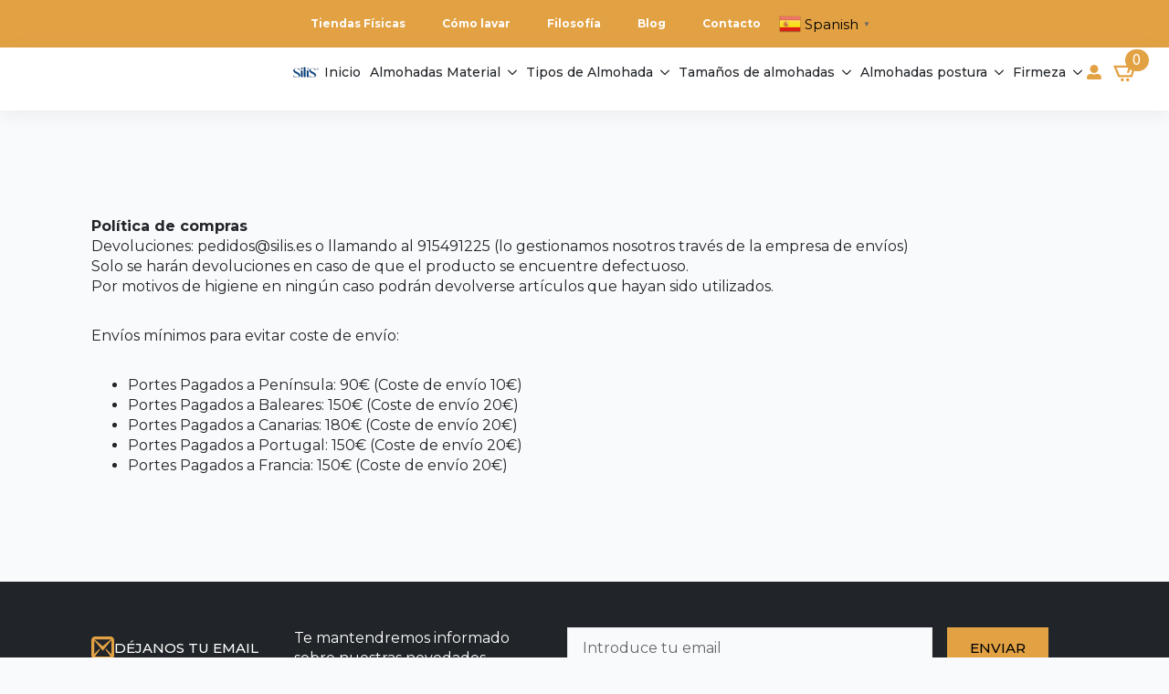

--- FILE ---
content_type: text/html; charset=UTF-8
request_url: https://www.silis.es/politica-de-compras/
body_size: 25153
content:
    <!doctype html>
    <html lang="es" prefix="og: https://ogp.me/ns#">

    <head>
        <meta charset="UTF-8">
        <meta name="viewport" content="width=device-width, initial-scale=1">
                    <link rel='stylesheet' href='https://www.silis.es/wp-content/plugins/breakdance/plugin/themeless/normalize.min.css'>
                
<!-- Optimización en motores de búsqueda por Rank Math PRO -  https://rankmath.com/ -->
<title>Política de compras - Silis</title>
<meta name="description" content="Política de comprasDevoluciones: pedidos@silis.es o llamando al 915491225 (lo gestionamos nosotros través de la empresa de envíos)Solo se harán devoluciones"/>
<meta name="robots" content="follow, noindex"/>
<meta property="og:locale" content="es_ES" />
<meta property="og:type" content="article" />
<meta property="og:title" content="Política de compras - Silis" />
<meta property="og:description" content="Política de comprasDevoluciones: pedidos@silis.es o llamando al 915491225 (lo gestionamos nosotros través de la empresa de envíos)Solo se harán devoluciones" />
<meta property="og:url" content="https://www.silis.es/politica-de-compras/" />
<meta property="og:site_name" content="Silis" />
<meta property="og:updated_time" content="2025-06-09T14:02:10+02:00" />
<meta property="og:image" content="https://www.silis.es/wp-content/uploads/2023/04/ok-9.png" />
<meta property="og:image:secure_url" content="https://www.silis.es/wp-content/uploads/2023/04/ok-9.png" />
<meta property="og:image:width" content="793" />
<meta property="og:image:height" content="793" />
<meta property="og:image:alt" content="LAS ETAPAS DEL SUEÑO - LA FASE REM." />
<meta property="og:image:type" content="image/png" />
<meta name="twitter:card" content="summary_large_image" />
<meta name="twitter:title" content="Política de compras - Silis" />
<meta name="twitter:description" content="Política de comprasDevoluciones: pedidos@silis.es o llamando al 915491225 (lo gestionamos nosotros través de la empresa de envíos)Solo se harán devoluciones" />
<meta name="twitter:image" content="https://www.silis.es/wp-content/uploads/2023/04/ok-9.png" />
<meta name="twitter:label1" content="Tiempo de lectura" />
<meta name="twitter:data1" content="Menos de un minuto" />
<script type="application/ld+json" class="rank-math-schema-pro">{"@context":"https://schema.org","@graph":[{"@type":"BreadcrumbList","@id":"https://www.silis.es/politica-de-compras/#breadcrumb","itemListElement":[{"@type":"ListItem","position":"1","item":{"@id":"https://www.silis.es","name":"Inicio"}},{"@type":"ListItem","position":"2","item":{"@id":"https://www.silis.es/politica-de-compras/","name":"Pol\u00edtica de compras"}}]}]}</script>
<!-- /Plugin Rank Math WordPress SEO -->

<link rel="alternate" title="oEmbed (JSON)" type="application/json+oembed" href="https://www.silis.es/wp-json/oembed/1.0/embed?url=https%3A%2F%2Fwww.silis.es%2Fpolitica-de-compras%2F" />
<link rel="alternate" title="oEmbed (XML)" type="text/xml+oembed" href="https://www.silis.es/wp-json/oembed/1.0/embed?url=https%3A%2F%2Fwww.silis.es%2Fpolitica-de-compras%2F&#038;format=xml" />
<style id='wp-img-auto-sizes-contain-inline-css' type='text/css'>
img:is([sizes=auto i],[sizes^="auto," i]){contain-intrinsic-size:3000px 1500px}
/*# sourceURL=wp-img-auto-sizes-contain-inline-css */
</style>
<style id='wp-block-paragraph-inline-css' type='text/css'>
.is-small-text{font-size:.875em}.is-regular-text{font-size:1em}.is-large-text{font-size:2.25em}.is-larger-text{font-size:3em}.has-drop-cap:not(:focus):first-letter{float:left;font-size:8.4em;font-style:normal;font-weight:100;line-height:.68;margin:.05em .1em 0 0;text-transform:uppercase}body.rtl .has-drop-cap:not(:focus):first-letter{float:none;margin-left:.1em}p.has-drop-cap.has-background{overflow:hidden}:root :where(p.has-background){padding:1.25em 2.375em}:where(p.has-text-color:not(.has-link-color)) a{color:inherit}p.has-text-align-left[style*="writing-mode:vertical-lr"],p.has-text-align-right[style*="writing-mode:vertical-rl"]{rotate:180deg}
/*# sourceURL=https://www.silis.es/wp-includes/blocks/paragraph/style.min.css */
</style>
<style id='wp-block-list-inline-css' type='text/css'>
ol,ul{box-sizing:border-box}:root :where(.wp-block-list.has-background){padding:1.25em 2.375em}
/*# sourceURL=https://www.silis.es/wp-includes/blocks/list/style.min.css */
</style>
<style id='wp-emoji-styles-inline-css' type='text/css'>

	img.wp-smiley, img.emoji {
		display: inline !important;
		border: none !important;
		box-shadow: none !important;
		height: 1em !important;
		width: 1em !important;
		margin: 0 0.07em !important;
		vertical-align: -0.1em !important;
		background: none !important;
		padding: 0 !important;
	}
/*# sourceURL=wp-emoji-styles-inline-css */
</style>
<style id='wp-block-library-inline-css' type='text/css'>
:root{--wp-block-synced-color:#7a00df;--wp-block-synced-color--rgb:122,0,223;--wp-bound-block-color:var(--wp-block-synced-color);--wp-editor-canvas-background:#ddd;--wp-admin-theme-color:#007cba;--wp-admin-theme-color--rgb:0,124,186;--wp-admin-theme-color-darker-10:#006ba1;--wp-admin-theme-color-darker-10--rgb:0,107,160.5;--wp-admin-theme-color-darker-20:#005a87;--wp-admin-theme-color-darker-20--rgb:0,90,135;--wp-admin-border-width-focus:2px}@media (min-resolution:192dpi){:root{--wp-admin-border-width-focus:1.5px}}.wp-element-button{cursor:pointer}:root .has-very-light-gray-background-color{background-color:#eee}:root .has-very-dark-gray-background-color{background-color:#313131}:root .has-very-light-gray-color{color:#eee}:root .has-very-dark-gray-color{color:#313131}:root .has-vivid-green-cyan-to-vivid-cyan-blue-gradient-background{background:linear-gradient(135deg,#00d084,#0693e3)}:root .has-purple-crush-gradient-background{background:linear-gradient(135deg,#34e2e4,#4721fb 50%,#ab1dfe)}:root .has-hazy-dawn-gradient-background{background:linear-gradient(135deg,#faaca8,#dad0ec)}:root .has-subdued-olive-gradient-background{background:linear-gradient(135deg,#fafae1,#67a671)}:root .has-atomic-cream-gradient-background{background:linear-gradient(135deg,#fdd79a,#004a59)}:root .has-nightshade-gradient-background{background:linear-gradient(135deg,#330968,#31cdcf)}:root .has-midnight-gradient-background{background:linear-gradient(135deg,#020381,#2874fc)}:root{--wp--preset--font-size--normal:16px;--wp--preset--font-size--huge:42px}.has-regular-font-size{font-size:1em}.has-larger-font-size{font-size:2.625em}.has-normal-font-size{font-size:var(--wp--preset--font-size--normal)}.has-huge-font-size{font-size:var(--wp--preset--font-size--huge)}.has-text-align-center{text-align:center}.has-text-align-left{text-align:left}.has-text-align-right{text-align:right}.has-fit-text{white-space:nowrap!important}#end-resizable-editor-section{display:none}.aligncenter{clear:both}.items-justified-left{justify-content:flex-start}.items-justified-center{justify-content:center}.items-justified-right{justify-content:flex-end}.items-justified-space-between{justify-content:space-between}.screen-reader-text{border:0;clip-path:inset(50%);height:1px;margin:-1px;overflow:hidden;padding:0;position:absolute;width:1px;word-wrap:normal!important}.screen-reader-text:focus{background-color:#ddd;clip-path:none;color:#444;display:block;font-size:1em;height:auto;left:5px;line-height:normal;padding:15px 23px 14px;text-decoration:none;top:5px;width:auto;z-index:100000}html :where(.has-border-color){border-style:solid}html :where([style*=border-top-color]){border-top-style:solid}html :where([style*=border-right-color]){border-right-style:solid}html :where([style*=border-bottom-color]){border-bottom-style:solid}html :where([style*=border-left-color]){border-left-style:solid}html :where([style*=border-width]){border-style:solid}html :where([style*=border-top-width]){border-top-style:solid}html :where([style*=border-right-width]){border-right-style:solid}html :where([style*=border-bottom-width]){border-bottom-style:solid}html :where([style*=border-left-width]){border-left-style:solid}html :where(img[class*=wp-image-]){height:auto;max-width:100%}:where(figure){margin:0 0 1em}html :where(.is-position-sticky){--wp-admin--admin-bar--position-offset:var(--wp-admin--admin-bar--height,0px)}@media screen and (max-width:600px){html :where(.is-position-sticky){--wp-admin--admin-bar--position-offset:0px}}
/*# sourceURL=/wp-includes/css/dist/block-library/common.min.css */
</style>
<style id='classic-theme-styles-inline-css' type='text/css'>
/*! This file is auto-generated */
.wp-block-button__link{color:#fff;background-color:#32373c;border-radius:9999px;box-shadow:none;text-decoration:none;padding:calc(.667em + 2px) calc(1.333em + 2px);font-size:1.125em}.wp-block-file__button{background:#32373c;color:#fff;text-decoration:none}
/*# sourceURL=/wp-includes/css/classic-themes.min.css */
</style>
<style id='rocket-lazyload-inline-css' type='text/css'>
.rll-youtube-player{position:relative;padding-bottom:56.23%;height:0;overflow:hidden;max-width:100%;}.rll-youtube-player:focus-within{outline: 2px solid currentColor;outline-offset: 5px;}.rll-youtube-player iframe{position:absolute;top:0;left:0;width:100%;height:100%;z-index:100;background:0 0}.rll-youtube-player img{bottom:0;display:block;left:0;margin:auto;max-width:100%;width:100%;position:absolute;right:0;top:0;border:none;height:auto;-webkit-transition:.4s all;-moz-transition:.4s all;transition:.4s all}.rll-youtube-player img:hover{-webkit-filter:brightness(75%)}.rll-youtube-player .play{height:100%;width:100%;left:0;top:0;position:absolute;background:url(https://www.silis.es/wp-content/plugins/wp-rocket/assets/img/youtube.png) no-repeat center;background-color: transparent !important;cursor:pointer;border:none;}
/*# sourceURL=rocket-lazyload-inline-css */
</style>
<script type="text/javascript" src="https://www.silis.es/wp-includes/js/jquery/jquery.min.js?ver=3.7.1" id="jquery-core-js"></script>
<script type="text/javascript" src="https://www.silis.es/wp-includes/js/jquery/jquery-migrate.min.js?ver=3.4.1" id="jquery-migrate-js"></script>
<script type="text/javascript" id="link-juice-optimizer-js-extra">
/* <![CDATA[ */
var php_vars = {"ljo_clase":"ljoptimizer"};
//# sourceURL=link-juice-optimizer-js-extra
/* ]]> */
</script>
<script type="text/javascript" src="https://www.silis.es/wp-content/plugins/link-juice-optimizer/public/js/link-juice-optimizer.js?ver=2.3.2" id="link-juice-optimizer-js"></script>
<script type="text/javascript" src="https://www.silis.es/wp-content/plugins/woocommerce/assets/js/jquery-blockui/jquery.blockUI.min.js?ver=2.7.0-wc.10.4.3" id="wc-jquery-blockui-js" defer="defer" data-wp-strategy="defer"></script>
<script type="text/javascript" id="wc-add-to-cart-js-extra">
/* <![CDATA[ */
var wc_add_to_cart_params = {"ajax_url":"/wp-admin/admin-ajax.php","wc_ajax_url":"/?wc-ajax=%%endpoint%%","i18n_view_cart":"Ver carrito","cart_url":"https://www.silis.es/carrito/","is_cart":"","cart_redirect_after_add":"no"};
//# sourceURL=wc-add-to-cart-js-extra
/* ]]> */
</script>
<script type="text/javascript" src="https://www.silis.es/wp-content/plugins/woocommerce/assets/js/frontend/add-to-cart.min.js?ver=10.4.3" id="wc-add-to-cart-js" defer="defer" data-wp-strategy="defer"></script>
<script type="text/javascript" src="https://www.silis.es/wp-content/plugins/woocommerce/assets/js/js-cookie/js.cookie.min.js?ver=2.1.4-wc.10.4.3" id="wc-js-cookie-js" defer="defer" data-wp-strategy="defer"></script>
<script type="text/javascript" id="woocommerce-js-extra">
/* <![CDATA[ */
var woocommerce_params = {"ajax_url":"/wp-admin/admin-ajax.php","wc_ajax_url":"/?wc-ajax=%%endpoint%%","i18n_password_show":"Mostrar contrase\u00f1a","i18n_password_hide":"Ocultar contrase\u00f1a"};
//# sourceURL=woocommerce-js-extra
/* ]]> */
</script>
<script type="text/javascript" src="https://www.silis.es/wp-content/plugins/woocommerce/assets/js/frontend/woocommerce.min.js?ver=10.4.3" id="woocommerce-js" defer="defer" data-wp-strategy="defer"></script>
<script type="text/javascript" id="wc-cart-fragments-js-extra">
/* <![CDATA[ */
var wc_cart_fragments_params = {"ajax_url":"/wp-admin/admin-ajax.php","wc_ajax_url":"/?wc-ajax=%%endpoint%%","cart_hash_key":"wc_cart_hash_72de7120bd25956c702db2d8fdd3ac4e","fragment_name":"wc_fragments_72de7120bd25956c702db2d8fdd3ac4e","request_timeout":"5000"};
//# sourceURL=wc-cart-fragments-js-extra
/* ]]> */
</script>
<script type="text/javascript" src="https://www.silis.es/wp-content/plugins/woocommerce/assets/js/frontend/cart-fragments.min.js?ver=10.4.3" id="wc-cart-fragments-js" defer="defer" data-wp-strategy="defer"></script>
<link rel="https://api.w.org/" href="https://www.silis.es/wp-json/" /><link rel="alternate" title="JSON" type="application/json" href="https://www.silis.es/wp-json/wp/v2/pages/8234" /><link rel="EditURI" type="application/rsd+xml" title="RSD" href="https://www.silis.es/xmlrpc.php?rsd" />
<meta name="generator" content="WordPress 6.9" />
<link rel='shortlink' href='https://www.silis.es/?p=8234' />

<style>
a.ljoptimizer,
span.ljoptimizer {
	cursor: pointer;
}
a.ljoptimizer,
span.ljoptimizer{
	cursor: pointer; /* añade el cursor que simula un enlace */
}
span.button.product_type_variable.add_to_cart_button.ljoptimizer {
    background: #E2A244;
    font-weight: 700;
    padding: 10px 24px;
    color: #ffffff;
    width: 100%;
    text-align: center;
}
span.button.product_type_simple.add_to_cart_button.ajax_add_to_cart.ljoptimizer {
    background: #E2A244;
    font-weight: 700;
    padding: 10px 24px;
    color: #ffffff;
    width: 100%;
    text-align: center;
}
</style>
<meta name="ti-site-data" content="[base64]" />	<noscript><style>.woocommerce-product-gallery{ opacity: 1 !important; }</style></noscript>
	<link rel="icon" href="https://www.silis.es/wp-content/uploads/2023/11/cropped-LOGO_SILIS-01AZUL-1-32x32.png" sizes="32x32" />
<link rel="icon" href="https://www.silis.es/wp-content/uploads/2023/11/cropped-LOGO_SILIS-01AZUL-1-192x192.png" sizes="192x192" />
<link rel="apple-touch-icon" href="https://www.silis.es/wp-content/uploads/2023/11/cropped-LOGO_SILIS-01AZUL-1-180x180.png" />
<meta name="msapplication-TileImage" content="https://www.silis.es/wp-content/uploads/2023/11/cropped-LOGO_SILIS-01AZUL-1-270x270.png" />
		<style type="text/css" id="wp-custom-css">
			span.change_h.woocommerce-Reviews-title {
    font-size: 23px;
}		</style>
		<!-- [HEADER ASSETS] -->
<link rel="stylesheet" href="https://www.silis.es/wp-content/plugins/breakdance/subplugins/breakdance-woocommerce/css/breakdance-woocommerce.css" />

<link rel="stylesheet" href="https://www.silis.es/wp-content/plugins/breakdance/subplugins/breakdance-elements/dependencies-files/awesome-menu@1/awesome-menu.css?bd_ver=2.6.1" />
<link rel="stylesheet" href="https://www.silis.es/wp-content/plugins/breakdance/subplugins/breakdance-elements/dependencies-files/awesome-form@1/css/form.css?bd_ver=2.6.1" />
<link rel="stylesheet" href="https://fonts.googleapis.com/css2?family=Montserrat:ital,wght@0,100;0,200;0,300;0,400;0,500;0,600;0,700;0,800;0,900;1,100;1,200;1,300;1,400;1,500;1,600;1,700;1,800;1,900&family=PT Sans:ital,wght@0,100;0,200;0,300;0,400;0,500;0,600;0,700;0,800;0,900;1,100;1,200;1,300;1,400;1,500;1,600;1,700;1,800;1,900&family=ABeeZee:ital,wght@0,100;0,200;0,300;0,400;0,500;0,600;0,700;0,800;0,900;1,100;1,200;1,300;1,400;1,500;1,600;1,700;1,800;1,900&display=swap" />

<link rel="stylesheet" href="https://www.silis.es/wp-content/uploads/breakdance/css/post-10315-defaults.css?v=218e81753a06745c1bad926834adda53" />

<link rel="stylesheet" href="https://www.silis.es/wp-content/uploads/breakdance/css/post-149-defaults.css?v=d16bc4c621114ab7dcc3cbfa53c6d4c7" />

<link rel="stylesheet" href="https://www.silis.es/wp-content/uploads/breakdance/css/post-162-defaults.css?v=0a21e2a3d9773c90d61e60b7adff1800" />

<link rel="stylesheet" href="https://www.silis.es/wp-content/uploads/breakdance/css/global-settings.css?v=be3c927ddf6aa2014f799ada95afe3c6" />

<link rel="stylesheet" href="https://www.silis.es/wp-content/uploads/breakdance/css/presets.css?v=32968c0c71dc074c793944a1d9f0cf3c" />

<link rel="stylesheet" href="https://www.silis.es/wp-content/uploads/breakdance/css/selectors.css?v=c9b149a636d7cc6ccfedc41d2a7c5165" />

<link rel="stylesheet" href="https://www.silis.es/wp-content/uploads/breakdance/css/post-10315.css?v=229ef040b1180b80ef63ddff84bc29f8" />

<link rel="stylesheet" href="https://www.silis.es/wp-content/uploads/breakdance/css/post-149.css?v=7de2d12036e81c4049570ce69549a9a8" />

<link rel="stylesheet" href="https://www.silis.es/wp-content/uploads/breakdance/css/post-162.css?v=5b3335fd076713865787d410de6cdbc3" />
<!-- [/EOF HEADER ASSETS] -->
<noscript><style id="rocket-lazyload-nojs-css">.rll-youtube-player, [data-lazy-src]{display:none !important;}</style></noscript></head>          <body class="wp-singular page-template-default page page-id-8234 wp-theme-breakdance-zero breakdance theme-breakdance-zero woocommerce-no-js">             <section class="bde-section-10315-100 bde-section">       	    <div class="section-container"><div class="bde-wp-menu-10315-103 bde-wp-menu baseofus24">                       <nav class="breakdance-menu breakdance-menu--collapse   hide-arrows-on-desktop">     <button class="breakdance-menu-toggle breakdance-menu-toggle--squeeze" type="button" aria-label="Open Menu" aria-expanded="false" aria-controls="menu-103">                   <span class="breakdance-menu-toggle-icon">             <span class="breakdance-menu-toggle-lines"></span>           </span>             </button>        <ul class="breakdance-menu-list" id="menu-103">                       <li id="menu-item-10422" class="menu-item menu-item-type-post_type menu-item-object-page menu-item-10422 breakdance-menu-item"><a href="https://www.silis.es/tiendas-fisicas/" class="breakdance-menu-link">Tiendas Físicas</a></li> <li id="menu-item-9773" class="menu-item menu-item-type-custom menu-item-object-custom menu-item-9773 breakdance-menu-item"><span  class="breakdance-menu-link ljoptimizer" data-loc="aHR0cHM6Ly93d3cuc2lsaXMuZXMvd3AtY29udGVudC91cGxvYWRzLzIwMjYvMDEvTm9ybWFzLWRlLWxhdmFkby1kZS1hbG1vaGFkYXMtbGF0ZXhmaWJyYS5wZGY%3D" data-window="new">Cómo lavar</span></li> <li id="menu-item-9903" class="menu-item menu-item-type-post_type menu-item-object-page menu-item-9903 breakdance-menu-item"><span  class="breakdance-menu-link ljoptimizer" data-loc="aHR0cHM6Ly93d3cuc2lsaXMuZXMvYWxtb2hhZGFzLWhlY2hhcy1hLW1hbm8v" data-window="">Filosofía</span></li> <li id="menu-item-10000" class="menu-item menu-item-type-post_type menu-item-object-page menu-item-10000 breakdance-menu-item"><a href="https://www.silis.es/blog/" class="breakdance-menu-link">Blog</a></li> <li id="menu-item-9999" class="menu-item menu-item-type-post_type menu-item-object-page menu-item-9999 breakdance-menu-item"><span  class="breakdance-menu-link ljoptimizer" data-loc="aHR0cHM6Ly93d3cuc2lsaXMuZXMvY29udGFjdG8v" data-window="">Contacto</span></li>    </ul>   </nav>   </div><div class="bde-shortcode-10315-151 bde-shortcode"><div class="gtranslate_wrapper" id="gt-wrapper-61282342"></div></div></div> </section><section class="bde-section-10315-105 bde-section">       	    <div class="section-container"><div class="bde-image-10315-139 bde-image"> <figure class="breakdance-image breakdance-image--10295"> 	<div class="breakdance-image-container"> 		<div class="breakdance-image-clip"><a class="breakdance-image-link breakdance-image-link--url" href="/" target="_self" rel="noopener" data-sub-html="" data-lg-size="-"><img width="80" height="50" class="breakdance-image-object" src="data:image/svg+xml,%3Csvg%20xmlns='http://www.w3.org/2000/svg'%20viewBox='0%200%2080%2050'%3E%3C/svg%3E" alt="logo silis optimizado azul" data-lazy-src="https://www.silis.es/wp-content/uploads/2024/11/Sin-titulo-80-x-50-px.svg"><noscript><img width="80" height="50" class="breakdance-image-object" src="https://www.silis.es/wp-content/uploads/2024/11/Sin-titulo-80-x-50-px.svg" alt="logo silis optimizado azul"></noscript></a></div> 	</div></figure>  </div><div class="bde-menu-10315-121 bde-menu">                       <nav class="breakdance-menu breakdance-menu--collapse">     <button class="breakdance-menu-toggle breakdance-menu-toggle--squeeze" type="button" aria-label="Open Menu" aria-expanded="false" aria-controls="menu-121">                   <span class="breakdance-menu-toggle-icon">             <span class="breakdance-menu-toggle-lines"></span>           </span>             </button>        <ul class="breakdance-menu-list" id="menu-121">                       <li class="breakdance-menu-item-10315-122 breakdance-menu-item">                                                                  <a class="breakdance-link breakdance-menu-link" href="https://www.silis.es/" target="_self" data-type="url"  >   Inicio     </a>  </li><li class="bde-menu-dropdown-10315-123 bde-menu-dropdown breakdance-menu-item"> <div class="breakdance-dropdown breakdance-dropdown--custom">     <div class="breakdance-dropdown-toggle">                            <button class="breakdance-menu-link" type="button" aria-expanded="false" aria-controls="dropdown-123" >           Almohadas Material         </button>              <button class="breakdance-menu-link-arrow" type="button" aria-expanded="false" aria-controls="dropdown-123" aria-label="Almohadas Material Submenu"></button>     </div>      <div class="breakdance-dropdown-floater" aria-hidden="true" id="dropdown-123">         <div class="breakdance-dropdown-body">               <div class="breakdance-dropdown-section breakdance-dropdown-section--">     <div class="breakdance-dropdown-columns">               <div class="breakdance-dropdown-column breakdance-dropdown-column--collapsible">                       <span class="breakdance-dropdown-column__title" role="heading" aria-level="3">Material</span>                      <ul class="breakdance-dropdown-links">                                 <li class="breakdance-dropdown-item">                                                                      <a class="breakdance-link breakdance-dropdown-link" href="/almohadas/almohadas-material/almohadas-viscoelasticas/" target="_self" data-type="url"  >                <span class="breakdance-dropdown-link__icon">                       <svg aria-hidden="true" xmlns="http://www.w3.org/2000/svg" viewBox="0 0 576 512"><!--! Font Awesome Free 6.5.1 by @fontawesome - https://fontawesome.com License - https://fontawesome.com/license/free (Icons: CC BY 4.0, Fonts: SIL OFL 1.1, Code: MIT License) Copyright 2023 Fonticons, Inc. --><path d="M7.8 207.7c-13.1-17.8-9.3-42.8 8.5-55.9L142.9 58.5C166.2 41.3 194.5 32 223.5 32H384 544c17.7 0 32 14.3 32 32v64c0 17.7-14.3 32-32 32H507.2l-44.9 36c-22.7 18.2-50.9 28-80 28H304 288 224c-17.7 0-32-14.3-32-32s14.3-32 32-32h64 16c8.8 0 16-7.2 16-16s-7.2-16-16-16H183.4L63.7 216.2c-17.8 13.1-42.8 9.3-55.9-8.5zM382.4 160l0 0 .9 0c-.3 0-.6 0-.9 0zM568.2 304.3c13.1 17.8 9.3 42.8-8.5 55.9L433.1 453.5c-23.4 17.2-51.6 26.5-80.7 26.5H192 32c-17.7 0-32-14.3-32-32V384c0-17.7 14.3-32 32-32H68.8l44.9-36c22.7-18.2 50.9-28 80-28H272h16 64c17.7 0 32 14.3 32 32s-14.3 32-32 32H288 272c-8.8 0-16 7.2-16 16s7.2 16 16 16H392.6l119.7-88.2c17.8-13.1 42.8-9.3 55.9 8.5zM193.6 352l0 0-.9 0c.3 0 .6 0 .9 0z"/></svg>                   </span>              <span class="breakdance-dropdown-link__label">                   <span class="breakdance-dropdown-link__text">Viscoelásticas</span>                            <span class="breakdance-dropdown-link__description">Descansa mejor con nuestras almohadas viscoelásticas premium</span>               </span>         </a>    </li>                                  <li class="breakdance-dropdown-item">                                                                      <a class="breakdance-link breakdance-dropdown-link" href="/almohadas/almohadas-material/almohadas-de-fibra/" target="_self" data-type="url"  >                <span class="breakdance-dropdown-link__icon">                       <svg aria-hidden="true" xmlns="http://www.w3.org/2000/svg" viewBox="0 0 512 512"><!--! Font Awesome Free 6.5.1 by @fontawesome - https://fontawesome.com License - https://fontawesome.com/license/free (Icons: CC BY 4.0, Fonts: SIL OFL 1.1, Code: MIT License) Copyright 2023 Fonticons, Inc. --><path d="M256 398.8c-11.8 5.1-23.4 9.7-34.9 13.5c16.7 33.8 31 35.7 34.9 35.7s18.1-1.9 34.9-35.7c-11.4-3.9-23.1-8.4-34.9-13.5zM446 256c33 45.2 44.3 90.9 23.6 128c-20.2 36.3-62.5 49.3-115.2 43.2c-22 52.1-55.6 84.8-98.4 84.8s-76.4-32.7-98.4-84.8c-52.7 6.1-95-6.8-115.2-43.2C21.7 346.9 33 301.2 66 256c-33-45.2-44.3-90.9-23.6-128c20.2-36.3 62.5-49.3 115.2-43.2C179.6 32.7 213.2 0 256 0s76.4 32.7 98.4 84.8c52.7-6.1 95 6.8 115.2 43.2c20.7 37.1 9.4 82.8-23.6 128zm-65.8 67.4c-1.7 14.2-3.9 28-6.7 41.2c31.8 1.4 38.6-8.7 40.2-11.7c2.3-4.2 7-17.9-11.9-48.1c-6.8 6.3-14 12.5-21.6 18.6zm-6.7-175.9c2.8 13.1 5 26.9 6.7 41.2c7.6 6.1 14.8 12.3 21.6 18.6c18.9-30.2 14.2-44 11.9-48.1c-1.6-2.9-8.4-13-40.2-11.7zM290.9 99.7C274.1 65.9 259.9 64 256 64s-18.1 1.9-34.9 35.7c11.4 3.9 23.1 8.4 34.9 13.5c11.8-5.1 23.4-9.7 34.9-13.5zm-159 88.9c1.7-14.3 3.9-28 6.7-41.2c-31.8-1.4-38.6 8.7-40.2 11.7c-2.3 4.2-7 17.9 11.9 48.1c6.8-6.3 14-12.5 21.6-18.6zM110.2 304.8C91.4 335 96 348.7 98.3 352.9c1.6 2.9 8.4 13 40.2 11.7c-2.8-13.1-5-26.9-6.7-41.2c-7.6-6.1-14.8-12.3-21.6-18.6zM336 256a80 80 0 1 0 -160 0 80 80 0 1 0 160 0zm-80-32a32 32 0 1 1 0 64 32 32 0 1 1 0-64z"/></svg>                   </span>              <span class="breakdance-dropdown-link__label">                   <span class="breakdance-dropdown-link__text">Fibra</span>                            <span class="breakdance-dropdown-link__description">Suavidad y frescura: elige almohadas de fibra de calidad</span>               </span>         </a>    </li>                                  <li class="breakdance-dropdown-item">                                                                      <a class="breakdance-link breakdance-dropdown-link" href="/almohadas/almohadas-material/almohadas-de-plumas/" target="_self" data-type="url"  >                <span class="breakdance-dropdown-link__icon">                       <svg aria-hidden="true" xmlns="http://www.w3.org/2000/svg" viewBox="0 0 512 512"><!--! Font Awesome Free 6.5.1 by @fontawesome - https://fontawesome.com License - https://fontawesome.com/license/free (Icons: CC BY 4.0, Fonts: SIL OFL 1.1, Code: MIT License) Copyright 2023 Fonticons, Inc. --><path d="M278.5 215.6L23 471c-9.4 9.4-9.4 24.6 0 33.9s24.6 9.4 33.9 0l74.8-74.8c7.4 4.6 15.3 8.2 23.8 10.5C200.3 452.8 270 454.5 338 409.4c12.2-8.1 5.8-25.4-8.8-25.4l-16.1 0c-5.1 0-9.2-4.1-9.2-9.2c0-4.1 2.7-7.6 6.5-8.8l97.7-29.3c3.4-1 6.4-3.1 8.4-6.1c4.4-6.4 8.6-12.9 12.6-19.6c6.2-10.3-1.5-23-13.5-23l-38.6 0c-5.1 0-9.2-4.1-9.2-9.2c0-4.1 2.7-7.6 6.5-8.8l80.9-24.3c4.6-1.4 8.4-4.8 10.2-9.3C494.5 163 507.8 86.1 511.9 36.8c.8-9.9-3-19.6-10-26.6s-16.7-10.8-26.6-10C391.5 7 228.5 40.5 137.4 131.6C57.3 211.7 56.7 302.3 71.3 356.4c2.1 7.9 12 9.6 17.8 3.8L253.6 195.8c6.2-6.2 16.4-6.2 22.6 0c5.4 5.4 6.1 13.6 2.2 19.8z"/></svg>                   </span>              <span class="breakdance-dropdown-link__label">                   <span class="breakdance-dropdown-link__text">Plumas</span>                            <span class="breakdance-dropdown-link__description">Lujo y confort natural con nuestras almohadas de pluma</span>               </span>         </a>    </li>                                  <li class="breakdance-dropdown-item">                                                                      <a class="breakdance-link breakdance-dropdown-link" href="/almohadas/almohadas-material/almohadas-de-latex/" target="_self" data-type="url"  >                <span class="breakdance-dropdown-link__icon">                       <svg aria-hidden="true" xmlns="http://www.w3.org/2000/svg" viewBox="0 0 576 512"><!--! Font Awesome Free 6.5.1 by @fontawesome - https://fontawesome.com License - https://fontawesome.com/license/free (Icons: CC BY 4.0, Fonts: SIL OFL 1.1, Code: MIT License) Copyright 2023 Fonticons, Inc. --><path d="M275.5 6.6C278.3 2.5 283 0 288 0s9.7 2.5 12.5 6.6L366.8 103C378 119.3 384 138.6 384 158.3V160c0 53-43 96-96 96s-96-43-96-96v-1.7c0-19.8 6-39 17.2-55.3L275.5 6.6zM568.2 336.3c13.1 17.8 9.3 42.8-8.5 55.9L433.1 485.5c-23.4 17.2-51.6 26.5-80.7 26.5H192 32c-17.7 0-32-14.3-32-32V416c0-17.7 14.3-32 32-32H68.8l44.9-36c22.7-18.2 50.9-28 80-28H272h16 64c17.7 0 32 14.3 32 32s-14.3 32-32 32H288 272c-8.8 0-16 7.2-16 16s7.2 16 16 16H392.6l119.7-88.2c17.8-13.1 42.8-9.3 55.9 8.5zM193.6 384l0 0-.9 0c.3 0 .6 0 .9 0z"/></svg>                   </span>              <span class="breakdance-dropdown-link__label">                   <span class="breakdance-dropdown-link__text">Látex</span>                            <span class="breakdance-dropdown-link__description">Almohadas de látex: soporte firme y frescura para tus noches</span>               </span>         </a>    </li>                                  <li class="breakdance-dropdown-item">                                                                      <a class="breakdance-link breakdance-dropdown-link" href="/almohadas/almohadas-material/almohadas-de-gel/" target="_self" data-type="url"  >                <span class="breakdance-dropdown-link__icon">                       <svg aria-hidden="true" xmlns="http://www.w3.org/2000/svg" viewBox="0 0 448 512"><!--! Font Awesome Free 6.5.1 by @fontawesome - https://fontawesome.com License - https://fontawesome.com/license/free (Icons: CC BY 4.0, Fonts: SIL OFL 1.1, Code: MIT License) Copyright 2023 Fonticons, Inc. --><path d="M303.973,108.136C268.2,72.459,234.187,38.35,224.047,0c-9.957,38.35-44.25,72.459-80.019,108.136C90.467,161.7,29.716,222.356,29.716,313.436c-2.337,107.3,82.752,196.18,190.053,198.517S415.948,429.2,418.285,321.9q.091-4.231,0-8.464C418.285,222.356,357.534,161.7,303.973,108.136Zm-174.326,223a130.282,130.282,0,0,0-15.211,24.153,4.978,4.978,0,0,1-3.319,2.766h-1.659c-4.333,0-9.219-8.481-9.219-8.481h0c-1.29-2.028-2.489-4.149-3.687-6.361l-.83-1.752c-11.247-25.72-1.475-62.318-1.475-62.318h0a160.585,160.585,0,0,1,23.231-49.873A290.8,290.8,0,0,1,138.5,201.613l9.219,9.219,43.512,44.434a4.979,4.979,0,0,1,0,6.638L145.78,312.33h0Zm96.612,127.311a67.2,67.2,0,0,1-49.781-111.915c14.2-16.871,31.528-33.464,50.334-55.313,22.309,23.785,36.875,40.1,51.164,57.986a28.413,28.413,0,0,1,2.95,4.425,65.905,65.905,0,0,1,11.984,37.981,66.651,66.651,0,0,1-66.466,66.836ZM352.371,351.6h0a7.743,7.743,0,0,1-6.176,5.347H344.9a11.249,11.249,0,0,1-6.269-5.07h0a348.21,348.21,0,0,0-39.456-48.952L281.387,284.49,222.3,223.185a497.888,497.888,0,0,1-35.4-36.322,12.033,12.033,0,0,0-.922-1.382,35.4,35.4,0,0,1-4.7-9.219V174.51a31.346,31.346,0,0,1,9.218-27.656c11.432-11.431,22.955-22.954,33.833-34.939,11.984,13.275,24.8,26,37.428,38.627h0a530.991,530.991,0,0,1,69.6,79.1,147.494,147.494,0,0,1,27.011,83.8A134.109,134.109,0,0,1,352.371,351.6Z"/></svg>                   </span>              <span class="breakdance-dropdown-link__label">                   <span class="breakdance-dropdown-link__text">Gel</span>                            <span class="breakdance-dropdown-link__description">Relájate con almohadas de gel: frescura en cada descanso</span>               </span>         </a>    </li>                        </ul>         </div>           </div>   </div>                       </div>     </div> </div>  </li><li class="bde-menu-dropdown-10315-124 bde-menu-dropdown breakdance-menu-item"> <div class="breakdance-dropdown breakdance-dropdown--custom  breakdance-dropdown--with-link">     <div class="breakdance-dropdown-toggle">                                                                                             <a class="breakdance-link breakdance-menu-link" href="/almohadas/tipos-de-almohadas/" target="_self" data-type="url" aria-expanded="false" aria-controls="dropdown-124" >            Tipos de Almohada             </a>               <button class="breakdance-menu-link-arrow" type="button" aria-expanded="false" aria-controls="dropdown-124" aria-label="Tipos de Almohada Submenu"></button>     </div>      <div class="breakdance-dropdown-floater" aria-hidden="true" id="dropdown-124">         <div class="breakdance-dropdown-body">               <div class="breakdance-dropdown-section breakdance-dropdown-section--">     <div class="breakdance-dropdown-columns">           </div>   </div>                             <div class="breakdance-dropdown-section breakdance-dropdown-section--additional">     <div class="breakdance-dropdown-columns">               <div class="breakdance-dropdown-column breakdance-dropdown-column--collapsible">                       <span class="breakdance-dropdown-column__title" role="heading" aria-level="3">Tipos de almohadas</span>                      <ul class="breakdance-dropdown-links">                                 <li class="breakdance-dropdown-item">                                                                      <a class="breakdance-link breakdance-dropdown-link" href="/almohadas/tipos-de-almohadas/almohadas-inteligentes/" target="_self" data-type="url"  >                <span class="breakdance-dropdown-link__icon">                       <svg aria-hidden="true" xmlns="http://www.w3.org/2000/svg" viewBox="0 0 512 512"><!--! Font Awesome Free 6.5.1 by @fontawesome - https://fontawesome.com License - https://fontawesome.com/license/free (Icons: CC BY 4.0, Fonts: SIL OFL 1.1, Code: MIT License) Copyright 2023 Fonticons, Inc. --><path d="M184 0c30.9 0 56 25.1 56 56V456c0 30.9-25.1 56-56 56c-28.9 0-52.7-21.9-55.7-50.1c-5.2 1.4-10.7 2.1-16.3 2.1c-35.3 0-64-28.7-64-64c0-7.4 1.3-14.6 3.6-21.2C21.4 367.4 0 338.2 0 304c0-31.9 18.7-59.5 45.8-72.3C37.1 220.8 32 207 32 192c0-30.7 21.6-56.3 50.4-62.6C80.8 123.9 80 118 80 112c0-29.9 20.6-55.1 48.3-62.1C131.3 21.9 155.1 0 184 0zM328 0c28.9 0 52.6 21.9 55.7 49.9c27.8 7 48.3 32.1 48.3 62.1c0 6-.8 11.9-2.4 17.4c28.8 6.2 50.4 31.9 50.4 62.6c0 15-5.1 28.8-13.8 39.7C493.3 244.5 512 272.1 512 304c0 34.2-21.4 63.4-51.6 74.8c2.3 6.6 3.6 13.8 3.6 21.2c0 35.3-28.7 64-64 64c-5.6 0-11.1-.7-16.3-2.1c-3 28.2-26.8 50.1-55.7 50.1c-30.9 0-56-25.1-56-56V56c0-30.9 25.1-56 56-56z"/></svg>                   </span>              <span class="breakdance-dropdown-link__label">                   <span class="breakdance-dropdown-link__text">Materiales inteligentes</span>                            <span class="breakdance-dropdown-link__description">Descansa mejor con nuestros materiales inteligentes avanzados</span>               </span>         </a>    </li>                                  <li class="breakdance-dropdown-item">                                                                      <a class="breakdance-link breakdance-dropdown-link" href="/almohadas/tipos-de-almohadas/almohadas-ortopedicas/" target="_self" data-type="url"  >                <span class="breakdance-dropdown-link__icon">                       <svg aria-hidden="true" xmlns="http://www.w3.org/2000/svg" viewBox="0 0 576 512"><!--! Font Awesome Free 6.5.1 by @fontawesome - https://fontawesome.com License - https://fontawesome.com/license/free (Icons: CC BY 4.0, Fonts: SIL OFL 1.1, Code: MIT License) Copyright 2023 Fonticons, Inc. --><path d="M543.8 287.6c17 0 32-14 32-32.1c1-9-3-17-11-24L309.5 7c-6-5-14-7-21-7s-15 1-22 8L10 231.5c-7 7-10 15-10 24c0 18 14 32.1 32 32.1h32V448c0 35.3 28.7 64 64 64H448.5c35.5 0 64.2-28.8 64-64.3l-.7-160.2h32zM256 208c0-8.8 7.2-16 16-16h32c8.8 0 16 7.2 16 16v48h48c8.8 0 16 7.2 16 16v32c0 8.8-7.2 16-16 16H320v48c0 8.8-7.2 16-16 16H272c-8.8 0-16-7.2-16-16V320H208c-8.8 0-16-7.2-16-16V272c0-8.8 7.2-16 16-16h48V208z"/></svg>                   </span>              <span class="breakdance-dropdown-link__label">                   <span class="breakdance-dropdown-link__text">Ortopédicas</span>                            <span class="breakdance-dropdown-link__description">Almohadas ortopédicas: soporte ideal para un sueño saludable.</span>               </span>         </a>    </li>                                  <li class="breakdance-dropdown-item">                                                                      <a class="breakdance-link breakdance-dropdown-link" href="/almohadas/tipos-de-almohadas/almohada-memory-foam/" target="_self" data-type="url"  >                <span class="breakdance-dropdown-link__icon">                       <svg aria-hidden="true" xmlns="http://www.w3.org/2000/svg" viewBox="0 0 512 512"><!--! Font Awesome Free 6.5.1 by @fontawesome - https://fontawesome.com License - https://fontawesome.com/license/free (Icons: CC BY 4.0, Fonts: SIL OFL 1.1, Code: MIT License) Copyright 2023 Fonticons, Inc. --><path d="M288 32c0-17.7-14.3-32-32-32s-32 14.3-32 32V240c0 8.8-7.2 16-16 16s-16-7.2-16-16V64c0-17.7-14.3-32-32-32s-32 14.3-32 32V336c0 1.5 0 3.1 .1 4.6L67.6 283c-16-15.2-41.3-14.6-56.6 1.4s-14.6 41.3 1.4 56.6L124.8 448c43.1 41.1 100.4 64 160 64H304c97.2 0 176-78.8 176-176V128c0-17.7-14.3-32-32-32s-32 14.3-32 32V240c0 8.8-7.2 16-16 16s-16-7.2-16-16V64c0-17.7-14.3-32-32-32s-32 14.3-32 32V240c0 8.8-7.2 16-16 16s-16-7.2-16-16V32zM240 336a16 16 0 1 1 32 0 16 16 0 1 1 -32 0zm80 16a16 16 0 1 1 0 32 16 16 0 1 1 0-32zm48-16a16 16 0 1 1 32 0 16 16 0 1 1 -32 0zm-16 80a16 16 0 1 1 0 32 16 16 0 1 1 0-32zM240 432a16 16 0 1 1 32 0 16 16 0 1 1 -32 0zm-48-48a16 16 0 1 1 0 32 16 16 0 1 1 0-32z"/></svg>                   </span>              <span class="breakdance-dropdown-link__label">                   <span class="breakdance-dropdown-link__text">Memory foam</span>                            <span class="breakdance-dropdown-link__description">Experimenta confort total con almohadas memory foam únicas</span>               </span>         </a>    </li>                                  <li class="breakdance-dropdown-item">                                                                      <a class="breakdance-link breakdance-dropdown-link" href="/almohadas/tipos-de-almohadas/almohadas-de-viaje/" target="_self" data-type="url"  >                <span class="breakdance-dropdown-link__icon">                       <svg aria-hidden="true" xmlns="http://www.w3.org/2000/svg" viewBox="0 0 448 512"><!--! Font Awesome Free 6.5.1 by @fontawesome - https://fontawesome.com License - https://fontawesome.com/license/free (Icons: CC BY 4.0, Fonts: SIL OFL 1.1, Code: MIT License) Copyright 2023 Fonticons, Inc. --><path d="M160 112c0-35.3 28.7-64 64-64s64 28.7 64 64v48H160V112zm-48 48H48c-26.5 0-48 21.5-48 48V416c0 53 43 96 96 96H352c53 0 96-43 96-96V208c0-26.5-21.5-48-48-48H336V112C336 50.1 285.9 0 224 0S112 50.1 112 112v48zm24 48a24 24 0 1 1 0 48 24 24 0 1 1 0-48zm152 24a24 24 0 1 1 48 0 24 24 0 1 1 -48 0z"/></svg>                   </span>              <span class="breakdance-dropdown-link__label">                   <span class="breakdance-dropdown-link__text">Viaje </span>                            <span class="breakdance-dropdown-link__description">Viaja cómodo con nuestras almohadas diseñadas para viajeros</span>               </span>         </a>    </li>                                  <li class="breakdance-dropdown-item">                                                                      <a class="breakdance-link breakdance-dropdown-link" href="/almohadas/tipos-de-almohadas/almohadas-para-bebes/" target="_self" data-type="url"  >                <span class="breakdance-dropdown-link__icon">                       <svg aria-hidden="true" xmlns="http://www.w3.org/2000/svg" viewBox="0 0 448 512"><!--! Font Awesome Free 6.5.1 by @fontawesome - https://fontawesome.com License - https://fontawesome.com/license/free (Icons: CC BY 4.0, Fonts: SIL OFL 1.1, Code: MIT License) Copyright 2023 Fonticons, Inc. --><path d="M152 88a72 72 0 1 1 144 0A72 72 0 1 1 152 88zM39.7 144.5c13-17.9 38-21.8 55.9-8.8L131.8 162c26.8 19.5 59.1 30 92.2 30s65.4-10.5 92.2-30l36.2-26.4c17.9-13 42.9-9 55.9 8.8s9 42.9-8.8 55.9l-36.2 26.4c-13.6 9.9-28.1 18.2-43.3 25V288H128V251.7c-15.2-6.7-29.7-15.1-43.3-25L48.5 200.3c-17.9-13-21.8-38-8.8-55.9zm89.8 184.8l60.6 53-26 37.2 24.3 24.3c15.6 15.6 15.6 40.9 0 56.6s-40.9 15.6-56.6 0l-48-48C70 438.6 68.1 417 79.2 401.1l50.2-71.8zm128.5 53l60.6-53 50.2 71.8c11.1 15.9 9.2 37.5-4.5 51.2l-48 48c-15.6 15.6-40.9 15.6-56.6 0s-15.6-40.9 0-56.6L284 419.4l-26-37.2z"/></svg>                   </span>              <span class="breakdance-dropdown-link__label">                   <span class="breakdance-dropdown-link__text">Bebé</span>                            <span class="breakdance-dropdown-link__description">Suavidad y cuidado con almohadas especiales para tu bebé</span>               </span>         </a>    </li>                                  <li class="breakdance-dropdown-item">                                                                      <a class="breakdance-link breakdance-dropdown-link" href="/almohadas/tipos-de-almohadas/almohadas-antiacaros/" target="_self" data-type="url"  >                <span class="breakdance-dropdown-link__icon">                       <svg aria-hidden="true" xmlns="http://www.w3.org/2000/svg" viewBox="0 0 640 512"><!--! Font Awesome Free 6.5.1 by @fontawesome - https://fontawesome.com License - https://fontawesome.com/license/free (Icons: CC BY 4.0, Fonts: SIL OFL 1.1, Code: MIT License) Copyright 2023 Fonticons, Inc. --><path d="M304.9 .7c-9.6-2.7-19.5 2.8-22.3 12.4l-4.3 15.2c-8.3-.6-16.8 0-25.2 1.9c-7.3 1.7-14.3 3.5-21.1 5.5l-5.5-12.7c-3.9-9.1-14.5-13.4-23.6-9.5s-13.4 14.5-9.5 23.6l4.4 10.4c-16.6 6.7-31.7 14.4-45.4 22.8L147 62c-5.5-8.3-16.7-10.5-25-5s-10.5 16.7-5 25l6 9c-13.7 11-25.5 22.8-35.8 34.9l-10-8c-7.8-6.2-19.1-5-25.3 2.8s-5 19.1 2.8 25.3L65.9 155c-1.8 2.8-3.5 5.7-5.1 8.5c-6.6 11.4-11.8 22.6-16 33l-8-3.2c-9.2-3.7-19.7 .8-23.4 10s.8 19.7 10 23.4l10.4 4.2c-.2 .8-.4 1.5-.5 2.3c-2.2 9.3-3.4 17.3-4.1 23.4c-.4 3.1-.6 5.7-.8 7.8c-.1 1.1-.1 2-.2 2.8l-.1 1.1 0 .5 0 .2 0 .1c0 0 0 .1 29.1 1l-.1 0L28 269.3c-.1 3.1 0 6.1 .2 9.1l-15.2 4.3C3.5 285.4-2 295.4 .7 304.9s12.7 15.1 22.3 12.4l15.6-4.5c7.6 13.6 18.9 25 32.6 32.6L66.7 361c-2.7 9.6 2.8 19.5 12.4 22.3s19.5-2.8 22.3-12.4l4.3-15.2c1.2 .1 2.4 .2 3.6 .2c15.6 .5 30.3-3.3 43-10.2l9 9c7 7 18.4 7 25.5 0s7-18.4 0-25.5l-7.2-7.2c9.3-12.6 15.2-27.8 16.3-44.5l7.1 3c9.1 3.9 19.7-.3 23.6-9.5s-.3-19.7-9.5-23.6l-8.6-3.7c6.4-9.9 17.3-22.4 36.9-33.3l1.3 4.4c2.7 9.6 12.7 15.1 22.3 12.4s15.1-12.7 12.4-22.3l-2.3-8.1c3.8-1.1 7.7-2.1 11.9-3.1c11.6-2.7 22.1-7.7 31.1-14.4l7.2 7.2c7 7 18.4 7 25.5 0s7-18.4 0-25.5l-9-9c7.6-13.9 11.3-30.1 10.1-46.6l15.2-4.3c9.6-2.7 15.1-12.7 12.4-22.3S370.6 64 361 66.7l-15.6 4.5c-7.7-13.9-19.1-25.1-32.6-32.6l4.5-15.6c2.7-9.6-2.8-19.5-12.4-22.3zM112 272l-48-1.5 0 0c11.7 .4 27.3 .9 48 1.6zm16-80a32 32 0 1 1 0 64 32 32 0 1 1 0-64zm64-48a16 16 0 1 1 32 0 16 16 0 1 1 -32 0zM322.7 489c-2.7 9.6 2.8 19.5 12.4 22.3s19.5-2.8 22.2-12.4l4.3-15.2c8.3 .6 16.8 0 25.2-1.9c7.3-1.7 14.3-3.5 21.1-5.5l5.5 12.7c3.9 9.1 14.5 13.4 23.6 9.5s13.4-14.5 9.5-23.6l-4.4-10.4c16.6-6.7 31.7-14.4 45.4-22.8L493 450c5.5 8.3 16.7 10.5 25 5s10.5-16.7 5-25l-6-9c13.7-11 25.5-22.8 35.8-34.9l10 8c7.8 6.2 19.1 5 25.3-2.8s5-19.1-2.8-25.3L574.1 357c1.8-2.8 3.5-5.7 5.1-8.5c6.6-11.4 11.8-22.6 16-33l8 3.2c9.2 3.7 19.7-.8 23.4-10s-.8-19.7-10-23.4l-10.4-4.2c.2-.8 .4-1.5 .5-2.3c2.2-9.3 3.4-17.3 4.1-23.4c.4-3.1 .6-5.7 .8-7.8c.1-1.1 .1-2 .2-2.8l.1-1.1 0-.5 0-.2 0-.1c0 0 0-.1-29.1-1l.1 0 29.1 .9c.1-3.1 0-6.1-.2-9.1l15.2-4.3c9.6-2.7 15.1-12.7 12.4-22.3s-12.7-15.1-22.3-12.4l-15.6 4.5c-7.6-13.6-18.9-25-32.6-32.6l4.5-15.6c2.7-9.6-2.8-19.5-12.4-22.3s-19.5 2.8-22.3 12.4l-4.3 15.2c-1.2-.1-2.4-.2-3.6-.2c-15.6-.5-30.3 3.3-43 10.2l-9-9c-7-7-18.4-7-25.5 0s-7 18.4 0 25.5l7.2 7.2c-9.3 12.6-15.2 27.8-16.3 44.5l-7.1-3c-9.1-3.9-19.7 .3-23.6 9.5s.3 19.7 9.5 23.6l8.6 3.7c-6.4 9.9-17.3 22.4-36.9 33.3l-1.3-4.4c-2.7-9.6-12.7-15.1-22.3-12.4s-15.1 12.7-12.4 22.3l2.3 8.1c-3.8 1.1-7.7 2.1-11.9 3.1c-11.6 2.7-22.1 7.7-31.1 14.4l-7.2-7.2c-7-7-18.4-7-25.5 0s-7 18.4 0 25.5l9 9c-7.6 13.9-11.3 30.1-10.1 46.6l-15.2 4.3c-9.6 2.7-15.1 12.7-12.4 22.2s12.7 15.1 22.3 12.4l15.6-4.5c7.7 13.9 19.1 25.1 32.6 32.6L322.7 489zM576 241.5l0 0c-11.7-.4-27.3-.9-48-1.6l48 1.5zM448 384a32 32 0 1 1 -64 0 32 32 0 1 1 64 0z"/></svg>                   </span>              <span class="breakdance-dropdown-link__label">                   <span class="breakdance-dropdown-link__text">Antiácaros</span>                            <span class="breakdance-dropdown-link__description">Duerme tranquilo con nuestras almohadas antiácaros certificadas</span>               </span>         </a>    </li>                                  <li class="breakdance-dropdown-item">                                                                      <a class="breakdance-link breakdance-dropdown-link" href="/almohadas/tipos-de-almohadas/almohada-aloe-vera/" target="_self" data-type="url"  >                <span class="breakdance-dropdown-link__icon">                       <svg aria-hidden="true" xmlns="http://www.w3.org/2000/svg" viewBox="0 0 640 512"><!--! Font Awesome Free 6.5.1 by @fontawesome - https://fontawesome.com License - https://fontawesome.com/license/free (Icons: CC BY 4.0, Fonts: SIL OFL 1.1, Code: MIT License) Copyright 2023 Fonticons, Inc. --><path d="M160 0c-6.3 0-12 3.7-14.6 9.5L120.6 64.9 63.9 43.2c-5.9-2.3-12.6-.8-17 3.6s-5.9 11.1-3.6 17l21.7 56.7L9.5 145.4C3.7 148 0 153.7 0 160s3.7 12 9.5 14.6l55.4 24.8L43.2 256.1c-2.3 5.9-.8 12.6 3.6 17s11.1 5.9 17 3.6l56.7-21.7 24.8 55.4c2.6 5.8 8.3 9.5 14.6 9.5s12-3.7 14.6-9.5l24.8-55.4 56.7 21.7c5.9 2.3 12.6 .8 17-3.6s5.9-11.1 3.6-17l-21.7-56.7 55.4-24.8c5.8-2.6 9.5-8.3 9.5-14.6s-3.7-12-9.5-14.6l-55.4-24.8 21.7-56.7c2.3-5.9 .8-12.6-3.6-17s-11.1-5.9-17-3.6L199.4 64.9 174.6 9.5C172 3.7 166.3 0 160 0zm0 96a64 64 0 1 1 0 128 64 64 0 1 1 0-128zm32 64a32 32 0 1 0 -64 0 32 32 0 1 0 64 0zm312 16c0-17.7 14.3-32 32-32s32 14.3 32 32v53.4c-14.8 7.7-24 23.1-24 44.6c0 16.8 16 44 37.4 67.2c5.8 6.2 15.5 6.2 21.2 0C624 318 640 290.7 640 274c0-21.5-9.2-37-24-44.6V176c0-44.2-35.8-80-80-80s-80 35.8-80 80v22.7c-9.8-4.3-20.6-6.7-32-6.7c-44.2 0-80 35.8-80 80v21.4c-14.8 7.7-24 23.1-24 44.6c0 16.8 16 44 37.4 67.2c5.8 6.2 15.5 6.2 21.2 0C400 382 416 354.7 416 338c0-21.5-9.2-37-24-44.6V272c0-17.7 14.3-32 32-32s32 14.3 32 32v8V448H32c-17.7 0-32 14.3-32 32s14.3 32 32 32H608c17.7 0 32-14.3 32-32s-14.3-32-32-32H504V280v-8V176z"/></svg>                   </span>              <span class="breakdance-dropdown-link__label">                   <span class="breakdance-dropdown-link__text">Aloe vera</span>                            <span class="breakdance-dropdown-link__description">Relájate con el frescor y los beneficios de almohadas aloe vera</span>               </span>         </a>    </li>                                  <li class="breakdance-dropdown-item">                                                                      <a class="breakdance-link breakdance-dropdown-link" href="/almohadas/tipos-de-almohadas/almohada-cervical/" target="_self" data-type="url"  >                <span class="breakdance-dropdown-link__icon">                       <svg aria-hidden="true" xmlns="http://www.w3.org/2000/svg" viewBox="0 0 512 512"><!--! Font Awesome Free 6.5.1 by @fontawesome - https://fontawesome.com License - https://fontawesome.com/license/free (Icons: CC BY 4.0, Fonts: SIL OFL 1.1, Code: MIT License) Copyright 2023 Fonticons, Inc. --><path d="M0 224.2C0 100.6 100.2 0 224 0h24c95.2 0 181.2 69.3 197.3 160.2c2.3 13 6.8 25.7 15.1 36l42 52.6c6.2 7.8 9.6 17.4 9.6 27.4c0 24.2-19.6 43.8-43.8 43.8H448v64c0 35.3-28.7 64-64 64H320v32c0 17.7-14.3 32-32 32H96c-17.7 0-32-14.3-32-32V407.3c0-16.7-6.9-32.5-17.1-45.8C16.6 322.4 0 274.1 0 224.2zM224 64c-8.8 0-16 7.2-16 16c0 33-39.9 49.5-63.2 26.2c-6.2-6.2-16.4-6.2-22.6 0s-6.2 16.4 0 22.6C145.5 152.1 129 192 96 192c-8.8 0-16 7.2-16 16s7.2 16 16 16c33 0 49.5 39.9 26.2 63.2c-6.2 6.2-6.2 16.4 0 22.6s16.4 6.2 22.6 0C168.1 286.5 208 303 208 336c0 8.8 7.2 16 16 16s16-7.2 16-16c0-33 39.9-49.5 63.2-26.2c6.2 6.2 16.4 6.2 22.6 0s6.2-16.4 0-22.6C302.5 263.9 319 224 352 224c8.8 0 16-7.2 16-16s-7.2-16-16-16c-33 0-49.5-39.9-26.2-63.2c6.2-6.2 6.2-16.4 0-22.6s-16.4-6.2-22.6 0C279.9 129.5 240 113 240 80c0-8.8-7.2-16-16-16zm-24 96a24 24 0 1 1 0 48 24 24 0 1 1 0-48zm40 80a16 16 0 1 1 32 0 16 16 0 1 1 -32 0z"/></svg>                   </span>              <span class="breakdance-dropdown-link__label">                   <span class="breakdance-dropdown-link__text">Cervical</span>                            <span class="breakdance-dropdown-link__description">Alivio y soporte perfecto con almohadas cervicales ergonómicas</span>               </span>         </a>    </li>                        </ul>         </div>           </div>   </div>                    </div>     </div> </div>  </li><li class="bde-menu-dropdown-10315-125 bde-menu-dropdown breakdance-menu-item"> <div class="breakdance-dropdown breakdance-dropdown--custom">     <div class="breakdance-dropdown-toggle">                            <button class="breakdance-menu-link" type="button" aria-expanded="false" aria-controls="dropdown-125" >           Tamaños de almohadas         </button>              <button class="breakdance-menu-link-arrow" type="button" aria-expanded="false" aria-controls="dropdown-125" aria-label="Tamaños de almohadas Submenu"></button>     </div>      <div class="breakdance-dropdown-floater" aria-hidden="true" id="dropdown-125">         <div class="breakdance-dropdown-body">               <div class="breakdance-dropdown-section breakdance-dropdown-section--">     <div class="breakdance-dropdown-columns">               <div class="breakdance-dropdown-column">                      <ul class="breakdance-dropdown-links">                                 <li class="breakdance-dropdown-item">                                                                      <a class="breakdance-link breakdance-dropdown-link" href="/almohadas/tamanos-de-almohada/almohada-70-cm/" target="_self" data-type="url"  >               <span class="breakdance-dropdown-link__label">                   <span class="breakdance-dropdown-link__text">Almohada 70 cm</span>                        </span>         </a>    </li>                                  <li class="breakdance-dropdown-item">                                                                      <a class="breakdance-link breakdance-dropdown-link" href="/almohadas/tamanos-de-almohada/almohada-80-cm/" target="_self" data-type="url"  >               <span class="breakdance-dropdown-link__label">                   <span class="breakdance-dropdown-link__text">Almohada 80 cm</span>                        </span>         </a>    </li>                                  <li class="breakdance-dropdown-item">                                                                      <a class="breakdance-link breakdance-dropdown-link" href="/almohadas/tamanos-de-almohada/almohada-90-cm/" target="_self" data-type="url"  >               <span class="breakdance-dropdown-link__label">                   <span class="breakdance-dropdown-link__text">Almohada 90 cm</span>                        </span>         </a>    </li>                                  <li class="breakdance-dropdown-item">                                                                      <a class="breakdance-link breakdance-dropdown-link" href="/almohadas/tamanos-de-almohada/almohada-105-cm/" target="_self" data-type="url"  >               <span class="breakdance-dropdown-link__label">                   <span class="breakdance-dropdown-link__text">Almohada 105 cm</span>                        </span>         </a>    </li>                                  <li class="breakdance-dropdown-item">                                                                      <a class="breakdance-link breakdance-dropdown-link" href="/almohadas/tamanos-de-almohada/almohadas-120-cm/" target="_self" data-type="url"  >               <span class="breakdance-dropdown-link__label">                   <span class="breakdance-dropdown-link__text">Almohada 120 cm</span>                        </span>         </a>    </li>                                  <li class="breakdance-dropdown-item">                                                                      <a class="breakdance-link breakdance-dropdown-link" href="/almohadas/tamanos-de-almohada/almohada-135-cm/" target="_self" data-type="url"  >               <span class="breakdance-dropdown-link__label">                   <span class="breakdance-dropdown-link__text">Almohada 135 cm</span>                        </span>         </a>    </li>                                  <li class="breakdance-dropdown-item">                                                                      <a class="breakdance-link breakdance-dropdown-link" href="/almohadas/tamanos-de-almohada/almohada-150-cm/" target="_self" data-type="url"  >               <span class="breakdance-dropdown-link__label">                   <span class="breakdance-dropdown-link__text">Almohada 150 cm</span>                        </span>         </a>    </li>                        </ul>         </div>           </div>   </div>                       </div>     </div> </div>  </li><li class="bde-menu-dropdown-10315-126 bde-menu-dropdown breakdance-menu-item"> <div class="breakdance-dropdown breakdance-dropdown--custom  breakdance-dropdown--with-link">     <div class="breakdance-dropdown-toggle">                                                                                             <a class="breakdance-link breakdance-menu-link" href="/almohadas/almohadas-segun-postura-para-dormir/" target="_self" data-type="url" aria-expanded="false" aria-controls="dropdown-126" >            Almohadas postura             </a>               <button class="breakdance-menu-link-arrow" type="button" aria-expanded="false" aria-controls="dropdown-126" aria-label="Almohadas postura Submenu"></button>     </div>      <div class="breakdance-dropdown-floater" aria-hidden="true" id="dropdown-126">         <div class="breakdance-dropdown-body">               <div class="breakdance-dropdown-section breakdance-dropdown-section--">     <div class="breakdance-dropdown-columns">               <div class="breakdance-dropdown-column">                      <ul class="breakdance-dropdown-links">                                 <li class="breakdance-dropdown-item">                                                                      <a class="breakdance-link breakdance-dropdown-link" href="/almohadas/almohadas-segun-postura-para-dormir/almohada-para-dormir-boca-arriba/" target="_self" data-type="url"  >               <span class="breakdance-dropdown-link__label">                   <span class="breakdance-dropdown-link__text">Boca arriba</span>                        </span>         </a>    </li>                                  <li class="breakdance-dropdown-item">                                                                      <a class="breakdance-link breakdance-dropdown-link" href="/almohadas/almohadas-segun-postura-para-dormir/almohada-para-dormir-boca-abajo/" target="_self" data-type="url"  >               <span class="breakdance-dropdown-link__label">                   <span class="breakdance-dropdown-link__text">Boca abajo</span>                        </span>         </a>    </li>                                  <li class="breakdance-dropdown-item">                                                                      <a class="breakdance-link breakdance-dropdown-link" href="/almohadas/almohadas-segun-postura-para-dormir/almohada-para-dormir-de-lado/" target="_self" data-type="url"  >               <span class="breakdance-dropdown-link__label">                   <span class="breakdance-dropdown-link__text">De lado</span>                        </span>         </a>    </li>                        </ul>         </div>           </div>   </div>                       </div>     </div> </div>  </li><li class="bde-menu-dropdown-10315-127 bde-menu-dropdown breakdance-menu-item"> <div class="breakdance-dropdown">     <div class="breakdance-dropdown-toggle">                            <button class="breakdance-menu-link" type="button" aria-expanded="false" aria-controls="dropdown-127" >           Firmeza         </button>              <button class="breakdance-menu-link-arrow" type="button" aria-expanded="false" aria-controls="dropdown-127" aria-label="Firmeza Submenu"></button>     </div>      <div class="breakdance-dropdown-floater" aria-hidden="true" id="dropdown-127">         <div class="breakdance-dropdown-body">               <div class="breakdance-dropdown-section breakdance-dropdown-section--">     <div class="breakdance-dropdown-columns">               <div class="breakdance-dropdown-column">                      <ul class="breakdance-dropdown-links">                                 <li class="breakdance-dropdown-item">                                                                      <a class="breakdance-link breakdance-dropdown-link" href="https://www.silis.es/almohadas/firmeza-de-las-almohadas/almohada-firmeza-baja/" target="_self" data-type="url"  >               <span class="breakdance-dropdown-link__label">                   <span class="breakdance-dropdown-link__text">Firmeza baja</span>                        </span>         </a>    </li>                                  <li class="breakdance-dropdown-item">                                                                      <a class="breakdance-link breakdance-dropdown-link" href="/almohadas/firmeza-de-las-almohadas/almohadas-de-firmeza-media/" target="_self" data-type="url"  >               <span class="breakdance-dropdown-link__label">                   <span class="breakdance-dropdown-link__text">Firmeza media</span>                        </span>         </a>    </li>                                  <li class="breakdance-dropdown-item">                                                                      <a class="breakdance-link breakdance-dropdown-link" href="/almohadas/firmeza-de-las-almohadas/almohadas-de-firmeza-alta/" target="_self" data-type="url"  >               <span class="breakdance-dropdown-link__label">                   <span class="breakdance-dropdown-link__text">Firmeza alta</span>                        </span>         </a>    </li>                        </ul>         </div>           </div>   </div>                       </div>     </div> </div>  </li>   </ul>   </nav>   </div><div class="bde-icon-10315-104 bde-icon baseofus24">                                                                                    <span data-type="url" class="breakdance-link bde-icon-icon breakdance-icon-atom ljoptimizer" data-loc="aHR0cHM6Ly93d3cuc2lsaXMuZXMvbWktY3VlbnRhLw%3D%3D" data-window="">                           <svg xmlns="http://www.w3.org/2000/svg" viewbox="0 0 512 512"><!-- Font Awesome Free 5.15.1 by @fontawesome - https://fontawesome.com License - https://fontawesome.com/license/free (Icons: CC BY 4.0, Fonts: SIL OFL 1.1, Code: MIT License) --><path d="M256 288c79.5 0 144-64.5 144-144S335.5 0 256 0 112 64.5 112 144s64.5 144 144 144zm128 32h-55.1c-22.2 10.2-46.9 16-72.9 16s-50.6-5.8-72.9-16H128C57.3 320 0 377.3 0 448v16c0 26.5 21.5 48 48 48h416c26.5 0 48-21.5 48-48v-16c0-70.7-57.3-128-128-128z"/></svg>                                            </span>         </div><div class="bde-mini-cart-10315-117 bde-mini-cart breakdance-woocommerce">     <span aria-label="Ver carrito" class="bde-mini-cart-toggle ljoptimizer" data-loc="aHR0cHM6Ly93d3cuc2lsaXMuZXMvY2Fycml0by8%3D" data-window="">         <span class="bde-mini-cart-toggle__subtotal" data-count='0'><span class="woocommerce-Price-amount amount"><bdi>0,00<span class="woocommerce-Price-currencySymbol">&euro;</span></bdi></span></span>         <span class="bde-mini-cart-toggle__icon"></span>         <span class="bde-mini-cart-toggle__counter" data-count='0'>0</span>     </span>      <div class="bde-mini-cart-offcanvas bde-mini-cart-offcanvas--dropdown bde-mini-cart-offcanvas--primary-cart bde-mini-cart-offcanvas--left">         <div class="bde-mini-cart-offcanvas-body">             <div class="bde-mini-cart-offcanvas-topbar">                 <p class="bde-mini-cart-offcanvas-title bde-h6">Carrito</p>                 <button class="bde-mini-cart-offcanvas__close-button">×</button>             </div>                           <div class="widget_shopping_cart_content">                       <p class="woocommerce-mini-cart__empty-message">No hay productos en el carrito.</p>               </div>                                   </div>          <span class="bde-mini-cart-offcanvas-overlay"></span>     </div>   </div></div> </section><section class="bde-section-149-100 bde-section">       	    <div class="section-container"><div class="bde-code-block-149-101 bde-code-block">     <p><strong>Política de compras<br></strong>Devoluciones: pedidos@silis.es o llamando al 915491225 (lo gestionamos nosotros través de la empresa de envíos)<br>Solo se harán devoluciones en caso de que el producto se encuentre defectuoso.<br>Por motivos de higiene en ningún caso podrán devolverse artículos que hayan sido utilizados.</p>    <p>Envíos mínimos para evitar coste de envío:</p>    <ul class="wp-block-list"> <li>Portes Pagados a Península: 90€ (Coste de envío 10€)</li>    <li>Portes Pagados a Baleares: 150€ (Coste de envío 20€)</li>    <li>Portes Pagados a Canarias: 180€ (Coste de envío 20€)</li>    <li>Portes Pagados a Portugal: 150€ (Coste de envío 20€)</li>    <li>Portes Pagados a Francia: 150€ (Coste de envío 20€)</li> </ul>    </div></div> </section><section class="bde-section-162-256 bde-section">       	    <div class="section-container"><div class="bde-div-162-257 bde-div">       	    <div class="bde-columns-162-258 bde-columns"><div class="bde-column-162-259 bde-column">       	    <div class="bde-icon-list-162-260 bde-icon-list"> <ul>                       <li>               <div class='bde-icon-list__item-wrapper'>              <span class='bde-icon-list__icon'>         <svg xmlns="http://www.w3.org/2000/svg" id="icon-mail2" viewBox="0 0 32 32"> <path d="M26.667 0h-21.333c-2.934 0-5.334 2.4-5.334 5.334v21.332c0 2.936 2.4 5.334 5.334 5.334h21.333c2.934 0 5.333-2.398 5.333-5.334v-21.332c0-2.934-2.399-5.334-5.333-5.334zM26.667 4c0.25 0 0.486 0.073 0.688 0.198l-11.355 9.388-11.355-9.387c0.202-0.125 0.439-0.198 0.689-0.198h21.333zM5.334 28c-0.060 0-0.119-0.005-0.178-0.013l7.051-9.78-0.914-0.914-7.293 7.293v-19.098l12 14.512 12-14.512v19.098l-7.293-7.293-0.914 0.914 7.051 9.78c-0.058 0.008-0.117 0.013-0.177 0.013h-21.333z"/> </svg>       </span>       <span class='bde-icon-list__text' >       Déjanos tu email       </span>               </div>            </li>    </ul>  </div> </div><div class="bde-column-162-261 bde-column">       	    <div class="bde-text-162-262 bde-text"> Te mantendremos informado sobre nuestras novedades </div><div class="bde-form-builder-162-263 bde-form-builder">  <form id="contact-form263" class="breakdance-form breakdance-form--horizontal" data-options="{&quot;slug&quot;:&quot;custom&quot;,&quot;name&quot;:&quot;Contact Form&quot;,&quot;ajaxUrl&quot;:&quot;https:\/\/www.silis.es\/wp-admin\/admin-ajax.php&quot;,&quot;clearOnSuccess&quot;:true,&quot;hideOnSuccess&quot;:false,&quot;successMessage&quot;:&quot;El mensaje ha sido recibido&quot;,&quot;errorMessage&quot;:&quot;Algo ha fallado&quot;,&quot;redirect&quot;:false,&quot;redirectUrl&quot;:&quot;&quot;,&quot;customJavaScript&quot;:&quot;&quot;,&quot;recaptcha&quot;:{&quot;key&quot;:&quot;&quot;,&quot;enabled&quot;:false},&quot;honeypot_enabled&quot;:false,&quot;popupsOnSuccess&quot;:[],&quot;popupsOnError&quot;:[]}" data-steps="0" >          <div class="breakdance-form-field breakdance-form-field--email" >                    <input     class="breakdance-form-field__input"     id="email"     aria-describedby="email"     type="email"     name="fields[email]"     placeholder="Introduce tu email"     value=""                                        required>             </div>       <div class="breakdance-form-field breakdance-form-footer">                                                                                             <button type="submit" class="button-atom button-atom--primary breakdance-form-button breakdance-form-button__submit"  >              <span class="button-atom__text">Enviar</span>                                </button>          <input type="hidden" name="form_id" value="263">     <input type="hidden" name="post_id" value="162"> </div>     </form>   </div> </div></div> </div></div> </section><section class="bde-section-162-105 bde-section">       	    <div class="section-container"><div class="bde-div-162-120 bde-div baseofus24">       	    <div id="ljoptimizer" class="bde-columns-162-130 bde-columns"><div class="bde-column-162-131 bde-column">       	    <div class="bde-image-162-255 bde-image"> <figure class="breakdance-image breakdance-image--9905"> 	<div class="breakdance-image-container"> 		<div class="breakdance-image-clip"><span data-sub-html=""data-lg-size="-" class="breakdance-image-link breakdance-image-link--url ljoptimizer" data-loc="aHR0cHM6Ly93d3cuc2lsaXMuZXM%3D" data-window=""><img class="breakdance-image-object" src="data:image/svg+xml,%3Csvg%20xmlns='http://www.w3.org/2000/svg'%20viewBox='0%200%20200%20100'%3E%3C/svg%3E" width="200" height="100" data-lazy-sizes="(max-width: 200px) 100vw, 200px" alt="logo prueba silis header" data-lazy-src="https://www.silis.es/wp-content/uploads/2023/12/logo-prueba-silis-header.png"><noscript><img class="breakdance-image-object" src="https://www.silis.es/wp-content/uploads/2023/12/logo-prueba-silis-header.png" width="200" height="100" sizes="(max-width: 200px) 100vw, 200px" alt="logo prueba silis header"></noscript></span></div> 	</div></figure>  </div><div class="bde-text-162-136 bde-text"> Mejorando tu descanso desde 1968 </div><div class="bde-icon-list-162-137 bde-icon-list"> <ul>                       <li>               <div class='bde-icon-list__item-wrapper'>              <span class='bde-icon-list__icon'>         <svg xmlns="http://www.w3.org/2000/svg" id="icon-location" viewBox="0 0 32 32"> <path d="M16 0c-5.523 0-10 4.477-10 10 0 10 10 22 10 22s10-12 10-22c0-5.523-4.477-10-10-10zM16 16c-3.314 0-6-2.686-6-6s2.686-6 6-6 6 2.686 6 6-2.686 6-6 6z"/> </svg>       </span>       <span class='bde-icon-list__text' >       Dirección: C. de Lanzahíta, 9, 28946 Fuenlabrada, Madrid       </span>               </div>            </li>                        <li>               <div class='bde-icon-list__item-wrapper'>              <span class='bde-icon-list__icon'>         <svg xmlns="http://www.w3.org/2000/svg" id="icon-phone" viewBox="0 0 32 32"> <path d="M22 20c-2 2-2 4-4 4s-4-2-6-4-4-4-4-6 2-2 4-4-4-8-6-8-6 6-6 6c0 4 4.109 12.109 8 16s12 8 16 8c0 0 6-4 6-6s-6-8-8-6z"/> </svg>       </span>       <span class='bde-icon-list__text' >       Teléfono: 915 49 12 25       </span>               </div>            </li>                        <li>               <div class='bde-icon-list__item-wrapper'>              <span class='bde-icon-list__icon'>         <svg xmlns="http://www.w3.org/2000/svg" id="icon-mail2" viewBox="0 0 32 32"> <path d="M26.667 0h-21.333c-2.934 0-5.334 2.4-5.334 5.334v21.332c0 2.936 2.4 5.334 5.334 5.334h21.333c2.934 0 5.333-2.398 5.333-5.334v-21.332c0-2.934-2.399-5.334-5.333-5.334zM26.667 4c0.25 0 0.486 0.073 0.688 0.198l-11.355 9.388-11.355-9.387c0.202-0.125 0.439-0.198 0.689-0.198h21.333zM5.334 28c-0.060 0-0.119-0.005-0.178-0.013l7.051-9.78-0.914-0.914-7.293 7.293v-19.098l12 14.512 12-14.512v19.098l-7.293-7.293-0.914 0.914 7.051 9.78c-0.058 0.008-0.117 0.013-0.177 0.013h-21.333z"/> </svg>       </span>       <span class='bde-icon-list__text' >       Email : silis@silis.es       </span>               </div>            </li>    </ul>  </div> </div><div class="bde-column-162-132 bde-column">       	    <div class="bde-text-162-267 bde-text"> Tienda </div><div class="bde-fancy-divider-162-139 bde-fancy-divider">   <div class="bde-fancy-divider__wrapper">   <div class="bde-fancy-divider__separator">   	  </div> </div>  </div><div class="bde-div-162-141 bde-div">       	    <div class="bde-wp-menu-162-269 bde-wp-menu">                       <nav class="breakdance-menu breakdance-menu--collapse breakdance-menu--vertical">     <button class="breakdance-menu-toggle breakdance-menu-toggle--squeeze" type="button" aria-label="Open Menu" aria-expanded="false" aria-controls="menu-269">                   <span class="breakdance-menu-toggle-icon">             <span class="breakdance-menu-toggle-lines"></span>           </span>             </button>        <ul class="breakdance-menu-list" id="menu-269">                       <li id="menu-item-9607" class="menu-item menu-item-type-taxonomy menu-item-object-product_cat menu-item-9607 breakdance-menu-item"><span  class="breakdance-menu-link ljoptimizer" data-loc="aHR0cHM6Ly93d3cuc2lsaXMuZXMvYWxtb2hhZGFzLw%3D%3D" data-window="">Almohadas</span></li> <li id="menu-item-9609" class="menu-item menu-item-type-taxonomy menu-item-object-product_cat menu-item-9609 breakdance-menu-item"><span  class="breakdance-menu-link ljoptimizer" data-loc="aHR0cHM6Ly93d3cuc2lsaXMuZXMvZWRyZWRvbi8%3D" data-window="">Edredón</span></li> <li id="menu-item-9608" class="menu-item menu-item-type-taxonomy menu-item-object-product_cat menu-item-9608 breakdance-menu-item"><span  class="breakdance-menu-link ljoptimizer" data-loc="aHR0cHM6Ly93d3cuc2lsaXMuZXMvY3VicmVjb2xjaG9uLw%3D%3D" data-window="">Cubrecolchón</span></li> <li id="menu-item-9611" class="menu-item menu-item-type-taxonomy menu-item-object-product_cat menu-item-9611 breakdance-menu-item"><span  class="breakdance-menu-link ljoptimizer" data-loc="aHR0cHM6Ly93d3cuc2lsaXMuZXMvcHJvdGVjdG9yLWRlLWNvbGNob24v" data-window="">Protector de Colchón</span></li> <li id="menu-item-9610" class="menu-item menu-item-type-taxonomy menu-item-object-product_cat menu-item-9610 breakdance-menu-item"><span  class="breakdance-menu-link ljoptimizer" data-loc="aHR0cHM6Ly93d3cuc2lsaXMuZXMvZnVuZGFzLWRlLWFsbW9oYWRhcy8%3D" data-window="">Fundas de Almohadas</span></li>    </ul>   </nav>   </div> </div> </div><div class="bde-column-162-147 bde-column">       	    <div class="bde-text-162-268 bde-text"> Políticas </div><div class="bde-fancy-divider-162-149 bde-fancy-divider">   <div class="bde-fancy-divider__wrapper">   <div class="bde-fancy-divider__separator">   	  </div> </div>  </div><div class="bde-div-162-150 bde-div">       	    <div class="bde-wp-menu-162-266 bde-wp-menu">                       <nav class="breakdance-menu breakdance-menu--collapse breakdance-menu--vertical">     <button class="breakdance-menu-toggle breakdance-menu-toggle--squeeze" type="button" aria-label="Open Menu" aria-expanded="false" aria-controls="menu-266">                   <span class="breakdance-menu-toggle-icon">             <span class="breakdance-menu-toggle-lines"></span>           </span>             </button>        <ul class="breakdance-menu-list" id="menu-266">                       <li id="menu-item-6930" class="menu-item menu-item-type-custom menu-item-object-custom menu-item-6930 breakdance-menu-item"><span  class="breakdance-menu-link ljoptimizer" data-loc="aHR0cHM6Ly93d3cuc2lsaXMuZXMvcG9saXRpY2EtcHJpdmFjaWRhZC8%3D" data-window="">Política de Privacidad</span></li> <li id="menu-item-6931" class="menu-item menu-item-type-custom menu-item-object-custom menu-item-6931 breakdance-menu-item"><span  class="breakdance-menu-link ljoptimizer" data-loc="aHR0cHM6Ly93d3cuc2lsaXMuZXMvY29va2llcy8%3D" data-window="">Política de Cookies</span></li> <li id="menu-item-6932" class="menu-item menu-item-type-custom menu-item-object-custom menu-item-6932 breakdance-menu-item"><span  class="breakdance-menu-link ljoptimizer" data-loc="aHR0cHM6Ly93d3cuc2lsaXMuZXMvYXZpc28tbGVnYWwv" data-window="">Aviso Legal</span></li> <li id="menu-item-6933" class="menu-item menu-item-type-custom menu-item-object-custom menu-item-6933 breakdance-menu-item"><span  class="breakdance-menu-link ljoptimizer" data-loc="aHR0cHM6Ly93d3cuc2lsaXMuZXMvcG9saXRpY2EtZGUtY29tcHJhcy8%2FcHJldmlldz10cnVl" data-window="">Política de Compras</span></li>    </ul>   </nav>   </div> </div> </div><div class="bde-column-162-156 bde-column">       	    <div class="bde-text-162-264 bde-text"> Método de pago </div><div class="bde-fancy-divider-162-158 bde-fancy-divider">   <div class="bde-fancy-divider__wrapper">   <div class="bde-fancy-divider__separator">   	  </div> </div>  </div><div class="bde-image-162-197 bde-image"> <figure class="breakdance-image breakdance-image--171"> 	<div class="breakdance-image-container"> 		<div class="breakdance-image-clip"><img class="breakdance-image-object" src="data:image/svg+xml,%3Csvg%20xmlns='http://www.w3.org/2000/svg'%20viewBox='0%200%20303%2024'%3E%3C/svg%3E" width="303" height="24" data-lazy-srcset="https://bdwebkit.com/breakdance-furniture-shop-layouts-pack/wp-content/uploads/sites/25/2023/12/payment.png 303w, https://bdwebkit.com/breakdance-furniture-shop-layouts-pack/wp-content/uploads/sites/25/2023/12/payment-300x24.png 300w" data-lazy-sizes="(max-width: 303px) 100vw, 303px" data-lazy-src="https://bdwebkit.com/breakdance-furniture-shop-layouts-pack/wp-content/uploads/sites/25/2023/12/payment.png"><noscript><img class="breakdance-image-object" src="https://bdwebkit.com/breakdance-furniture-shop-layouts-pack/wp-content/uploads/sites/25/2023/12/payment.png" width="303" height="24" srcset="https://bdwebkit.com/breakdance-furniture-shop-layouts-pack/wp-content/uploads/sites/25/2023/12/payment.png 303w, https://bdwebkit.com/breakdance-furniture-shop-layouts-pack/wp-content/uploads/sites/25/2023/12/payment-300x24.png 300w" sizes="(max-width: 303px) 100vw, 303px"></noscript></div> 	</div></figure>  </div> </div></div> </div><a class="bde-text-link-162-265 bde-text-link breakdance-link" href="https://pulsap.es/" target="_self" data-type="url">   Diseñado por Pulsap  </a></div> </section>        <script type="speculationrules">
{"prefetch":[{"source":"document","where":{"and":[{"href_matches":"/*"},{"not":{"href_matches":["/wp-*.php","/wp-admin/*","/wp-content/uploads/*","/wp-content/*","/wp-content/plugins/*","/wp-content/plugins/breakdance/plugin/themeless/themes/breakdance-zero/*","/*\\?(.+)"]}},{"not":{"selector_matches":"a[rel~=\"nofollow\"]"}},{"not":{"selector_matches":".no-prefetch, .no-prefetch a"}}]},"eagerness":"conservative"}]}
</script>     <script>
        document.addEventListener('DOMContentLoaded', function() {
            // Seleccionar únicamente el encabezado H2 del panel de "Descripción"
            const descriptionHeader = document.querySelector('#tab-panel-woo-tabs-1 h2');
            if (descriptionHeader) {
                const newDiv = document.createElement('div');
                newDiv.innerHTML = descriptionHeader.innerHTML;
                newDiv.className = descriptionHeader.className; // Mantener la clase si existe
                descriptionHeader.parentNode.replaceChild(newDiv, descriptionHeader);
            }
        });
    </script>         <script>
        document.addEventListener('DOMContentLoaded', function() {
            // Seleccionar únicamente el encabezado H2 del panel "Información adicional"
            const additionalInfoHeader = document.querySelector('#tab-panel-woo-tabs-2 h2');
            if (additionalInfoHeader) {
                const newDiv = document.createElement('div');
                newDiv.innerHTML = additionalInfoHeader.innerHTML;
                newDiv.className = additionalInfoHeader.className; // Mantener la clase si existe
                additionalInfoHeader.parentNode.replaceChild(newDiv, additionalInfoHeader);
            }
        });
    </script>         <script>
        document.addEventListener('DOMContentLoaded', function() {
            // Seleccionar únicamente el encabezado H2 de "Valoraciones"
            const reviewsHeader = document.querySelector('.woocommerce-Reviews-title');
            if (reviewsHeader) {
                const newDiv = document.createElement('div');
                newDiv.innerHTML = reviewsHeader.innerHTML;
                newDiv.className = reviewsHeader.className; // Mantener la clase si existe
                reviewsHeader.parentNode.replaceChild(newDiv, reviewsHeader);
            }
        });
    </script>         <script>
        document.addEventListener('DOMContentLoaded', function() {
            // Seleccionar el título del widget "Categorías del producto"
            const categoryWidgetTitle = document.querySelector('.widget_product_categories h2.widgettitle');
            if (categoryWidgetTitle) {
                const newDiv = document.createElement('div');
                newDiv.innerHTML = categoryWidgetTitle.innerHTML;
                newDiv.className = categoryWidgetTitle.className; // Mantener la clase
                categoryWidgetTitle.parentNode.replaceChild(newDiv, categoryWidgetTitle);
            }
        });
    </script>         <script>
        document.addEventListener('DOMContentLoaded', function() {
            // Seleccionar el título del widget "Filtrar por precio"
            const priceFilterTitle = document.querySelector('.widget_price_filter h2.widgettitle');
            if (priceFilterTitle) {
                const newDiv = document.createElement('div');
                newDiv.innerHTML = priceFilterTitle.innerHTML;
                newDiv.className = priceFilterTitle.className; // Mantener la clase original
                priceFilterTitle.parentNode.replaceChild(newDiv, priceFilterTitle);
            }
        });
    </script>         <script>
        document.addEventListener('DOMContentLoaded', function() {
            // Seleccionar el título del widget "Top ventas"
            const topRatedTitle = document.querySelector('.widget_top_rated_products h2.widgettitle');
            if (topRatedTitle) {
                const newH3 = document.createElement('h3');
                newH3.innerHTML = topRatedTitle.innerHTML;
                newH3.className = topRatedTitle.className; // Mantener la clase original
                topRatedTitle.parentNode.replaceChild(newH3, topRatedTitle);
            }
        });
    </script>     <script id="mcjs">!function(c,h,i,m,p){m=c.createElement(h),p=c.getElementsByTagName(h)[0],m.async=1,m.src=i,p.parentNode.insertBefore(m,p)}(document,"script","https://chimpstatic.com/mcjs-connected/js/users/6140ef6bbb7dc16142c4b33ad/13c166069e763ea3ca926e624.js");</script>	<script type='text/javascript'>
		(function () {
			var c = document.body.className;
			c = c.replace(/woocommerce-no-js/, 'woocommerce-js');
			document.body.className = c;
		})();
	</script> 	<link rel='stylesheet' id='wc-blocks-style-css' href='https://www.silis.es/wp-content/plugins/woocommerce/assets/client/blocks/wc-blocks.css?ver=wc-10.4.3' type='text/css' media='all' /> <style id='global-styles-inline-css' type='text/css'> :root{--wp--preset--aspect-ratio--square: 1;--wp--preset--aspect-ratio--4-3: 4/3;--wp--preset--aspect-ratio--3-4: 3/4;--wp--preset--aspect-ratio--3-2: 3/2;--wp--preset--aspect-ratio--2-3: 2/3;--wp--preset--aspect-ratio--16-9: 16/9;--wp--preset--aspect-ratio--9-16: 9/16;--wp--preset--color--black: #000000;--wp--preset--color--cyan-bluish-gray: #abb8c3;--wp--preset--color--white: #ffffff;--wp--preset--color--pale-pink: #f78da7;--wp--preset--color--vivid-red: #cf2e2e;--wp--preset--color--luminous-vivid-orange: #ff6900;--wp--preset--color--luminous-vivid-amber: #fcb900;--wp--preset--color--light-green-cyan: #7bdcb5;--wp--preset--color--vivid-green-cyan: #00d084;--wp--preset--color--pale-cyan-blue: #8ed1fc;--wp--preset--color--vivid-cyan-blue: #0693e3;--wp--preset--color--vivid-purple: #9b51e0;--wp--preset--gradient--vivid-cyan-blue-to-vivid-purple: linear-gradient(135deg,rgb(6,147,227) 0%,rgb(155,81,224) 100%);--wp--preset--gradient--light-green-cyan-to-vivid-green-cyan: linear-gradient(135deg,rgb(122,220,180) 0%,rgb(0,208,130) 100%);--wp--preset--gradient--luminous-vivid-amber-to-luminous-vivid-orange: linear-gradient(135deg,rgb(252,185,0) 0%,rgb(255,105,0) 100%);--wp--preset--gradient--luminous-vivid-orange-to-vivid-red: linear-gradient(135deg,rgb(255,105,0) 0%,rgb(207,46,46) 100%);--wp--preset--gradient--very-light-gray-to-cyan-bluish-gray: linear-gradient(135deg,rgb(238,238,238) 0%,rgb(169,184,195) 100%);--wp--preset--gradient--cool-to-warm-spectrum: linear-gradient(135deg,rgb(74,234,220) 0%,rgb(151,120,209) 20%,rgb(207,42,186) 40%,rgb(238,44,130) 60%,rgb(251,105,98) 80%,rgb(254,248,76) 100%);--wp--preset--gradient--blush-light-purple: linear-gradient(135deg,rgb(255,206,236) 0%,rgb(152,150,240) 100%);--wp--preset--gradient--blush-bordeaux: linear-gradient(135deg,rgb(254,205,165) 0%,rgb(254,45,45) 50%,rgb(107,0,62) 100%);--wp--preset--gradient--luminous-dusk: linear-gradient(135deg,rgb(255,203,112) 0%,rgb(199,81,192) 50%,rgb(65,88,208) 100%);--wp--preset--gradient--pale-ocean: linear-gradient(135deg,rgb(255,245,203) 0%,rgb(182,227,212) 50%,rgb(51,167,181) 100%);--wp--preset--gradient--electric-grass: linear-gradient(135deg,rgb(202,248,128) 0%,rgb(113,206,126) 100%);--wp--preset--gradient--midnight: linear-gradient(135deg,rgb(2,3,129) 0%,rgb(40,116,252) 100%);--wp--preset--font-size--small: 13px;--wp--preset--font-size--medium: 20px;--wp--preset--font-size--large: 36px;--wp--preset--font-size--x-large: 42px;--wp--preset--spacing--20: 0.44rem;--wp--preset--spacing--30: 0.67rem;--wp--preset--spacing--40: 1rem;--wp--preset--spacing--50: 1.5rem;--wp--preset--spacing--60: 2.25rem;--wp--preset--spacing--70: 3.38rem;--wp--preset--spacing--80: 5.06rem;--wp--preset--shadow--natural: 6px 6px 9px rgba(0, 0, 0, 0.2);--wp--preset--shadow--deep: 12px 12px 50px rgba(0, 0, 0, 0.4);--wp--preset--shadow--sharp: 6px 6px 0px rgba(0, 0, 0, 0.2);--wp--preset--shadow--outlined: 6px 6px 0px -3px rgb(255, 255, 255), 6px 6px rgb(0, 0, 0);--wp--preset--shadow--crisp: 6px 6px 0px rgb(0, 0, 0);}:where(.is-layout-flex){gap: 0.5em;}:where(.is-layout-grid){gap: 0.5em;}body .is-layout-flex{display: flex;}.is-layout-flex{flex-wrap: wrap;align-items: center;}.is-layout-flex > :is(*, div){margin: 0;}body .is-layout-grid{display: grid;}.is-layout-grid > :is(*, div){margin: 0;}:where(.wp-block-columns.is-layout-flex){gap: 2em;}:where(.wp-block-columns.is-layout-grid){gap: 2em;}:where(.wp-block-post-template.is-layout-flex){gap: 1.25em;}:where(.wp-block-post-template.is-layout-grid){gap: 1.25em;}.has-black-color{color: var(--wp--preset--color--black) !important;}.has-cyan-bluish-gray-color{color: var(--wp--preset--color--cyan-bluish-gray) !important;}.has-white-color{color: var(--wp--preset--color--white) !important;}.has-pale-pink-color{color: var(--wp--preset--color--pale-pink) !important;}.has-vivid-red-color{color: var(--wp--preset--color--vivid-red) !important;}.has-luminous-vivid-orange-color{color: var(--wp--preset--color--luminous-vivid-orange) !important;}.has-luminous-vivid-amber-color{color: var(--wp--preset--color--luminous-vivid-amber) !important;}.has-light-green-cyan-color{color: var(--wp--preset--color--light-green-cyan) !important;}.has-vivid-green-cyan-color{color: var(--wp--preset--color--vivid-green-cyan) !important;}.has-pale-cyan-blue-color{color: var(--wp--preset--color--pale-cyan-blue) !important;}.has-vivid-cyan-blue-color{color: var(--wp--preset--color--vivid-cyan-blue) !important;}.has-vivid-purple-color{color: var(--wp--preset--color--vivid-purple) !important;}.has-black-background-color{background-color: var(--wp--preset--color--black) !important;}.has-cyan-bluish-gray-background-color{background-color: var(--wp--preset--color--cyan-bluish-gray) !important;}.has-white-background-color{background-color: var(--wp--preset--color--white) !important;}.has-pale-pink-background-color{background-color: var(--wp--preset--color--pale-pink) !important;}.has-vivid-red-background-color{background-color: var(--wp--preset--color--vivid-red) !important;}.has-luminous-vivid-orange-background-color{background-color: var(--wp--preset--color--luminous-vivid-orange) !important;}.has-luminous-vivid-amber-background-color{background-color: var(--wp--preset--color--luminous-vivid-amber) !important;}.has-light-green-cyan-background-color{background-color: var(--wp--preset--color--light-green-cyan) !important;}.has-vivid-green-cyan-background-color{background-color: var(--wp--preset--color--vivid-green-cyan) !important;}.has-pale-cyan-blue-background-color{background-color: var(--wp--preset--color--pale-cyan-blue) !important;}.has-vivid-cyan-blue-background-color{background-color: var(--wp--preset--color--vivid-cyan-blue) !important;}.has-vivid-purple-background-color{background-color: var(--wp--preset--color--vivid-purple) !important;}.has-black-border-color{border-color: var(--wp--preset--color--black) !important;}.has-cyan-bluish-gray-border-color{border-color: var(--wp--preset--color--cyan-bluish-gray) !important;}.has-white-border-color{border-color: var(--wp--preset--color--white) !important;}.has-pale-pink-border-color{border-color: var(--wp--preset--color--pale-pink) !important;}.has-vivid-red-border-color{border-color: var(--wp--preset--color--vivid-red) !important;}.has-luminous-vivid-orange-border-color{border-color: var(--wp--preset--color--luminous-vivid-orange) !important;}.has-luminous-vivid-amber-border-color{border-color: var(--wp--preset--color--luminous-vivid-amber) !important;}.has-light-green-cyan-border-color{border-color: var(--wp--preset--color--light-green-cyan) !important;}.has-vivid-green-cyan-border-color{border-color: var(--wp--preset--color--vivid-green-cyan) !important;}.has-pale-cyan-blue-border-color{border-color: var(--wp--preset--color--pale-cyan-blue) !important;}.has-vivid-cyan-blue-border-color{border-color: var(--wp--preset--color--vivid-cyan-blue) !important;}.has-vivid-purple-border-color{border-color: var(--wp--preset--color--vivid-purple) !important;}.has-vivid-cyan-blue-to-vivid-purple-gradient-background{background: var(--wp--preset--gradient--vivid-cyan-blue-to-vivid-purple) !important;}.has-light-green-cyan-to-vivid-green-cyan-gradient-background{background: var(--wp--preset--gradient--light-green-cyan-to-vivid-green-cyan) !important;}.has-luminous-vivid-amber-to-luminous-vivid-orange-gradient-background{background: var(--wp--preset--gradient--luminous-vivid-amber-to-luminous-vivid-orange) !important;}.has-luminous-vivid-orange-to-vivid-red-gradient-background{background: var(--wp--preset--gradient--luminous-vivid-orange-to-vivid-red) !important;}.has-very-light-gray-to-cyan-bluish-gray-gradient-background{background: var(--wp--preset--gradient--very-light-gray-to-cyan-bluish-gray) !important;}.has-cool-to-warm-spectrum-gradient-background{background: var(--wp--preset--gradient--cool-to-warm-spectrum) !important;}.has-blush-light-purple-gradient-background{background: var(--wp--preset--gradient--blush-light-purple) !important;}.has-blush-bordeaux-gradient-background{background: var(--wp--preset--gradient--blush-bordeaux) !important;}.has-luminous-dusk-gradient-background{background: var(--wp--preset--gradient--luminous-dusk) !important;}.has-pale-ocean-gradient-background{background: var(--wp--preset--gradient--pale-ocean) !important;}.has-electric-grass-gradient-background{background: var(--wp--preset--gradient--electric-grass) !important;}.has-midnight-gradient-background{background: var(--wp--preset--gradient--midnight) !important;}.has-small-font-size{font-size: var(--wp--preset--font-size--small) !important;}.has-medium-font-size{font-size: var(--wp--preset--font-size--medium) !important;}.has-large-font-size{font-size: var(--wp--preset--font-size--large) !important;}.has-x-large-font-size{font-size: var(--wp--preset--font-size--x-large) !important;} /*# sourceURL=global-styles-inline-css */ </style> <script type="text/javascript" id="gt_widget_script_61282342-js-before">
/* <![CDATA[ */
window.gtranslateSettings = /* document.write */ window.gtranslateSettings || {};window.gtranslateSettings['61282342'] = {"default_language":"es","languages":["ar","zh-CN","nl","en","fr","de","it","pt","ru","es"],"url_structure":"none","flag_style":"3d","flag_size":24,"wrapper_selector":"#gt-wrapper-61282342","alt_flags":[],"custom_css":"span {\r\n    color: black;\r\n}","horizontal_position":"inline","flags_location":"\/wp-content\/plugins\/gtranslate\/flags\/"};
//# sourceURL=gt_widget_script_61282342-js-before
/* ]]> */
</script><script src="https://www.silis.es/wp-content/plugins/gtranslate/js/popup.js?ver=6.9" data-no-optimize="1" data-no-minify="1" data-gt-orig-url="/politica-de-compras/" data-gt-orig-domain="www.silis.es" data-gt-widget-id="61282342" defer></script><script type="text/javascript" src="https://www.silis.es/wp-content/plugins/breakdance/subplugins/breakdance-woocommerce/js/quantity.js?ver=2.6.1" id="breakdance-woo-qty-js"></script> <script type="text/javascript" id="rocket-browser-checker-js-after">
/* <![CDATA[ */
"use strict";var _createClass=function(){function defineProperties(target,props){for(var i=0;i<props.length;i++){var descriptor=props[i];descriptor.enumerable=descriptor.enumerable||!1,descriptor.configurable=!0,"value"in descriptor&&(descriptor.writable=!0),Object.defineProperty(target,descriptor.key,descriptor)}}return function(Constructor,protoProps,staticProps){return protoProps&&defineProperties(Constructor.prototype,protoProps),staticProps&&defineProperties(Constructor,staticProps),Constructor}}();function _classCallCheck(instance,Constructor){if(!(instance instanceof Constructor))throw new TypeError("Cannot call a class as a function")}var RocketBrowserCompatibilityChecker=function(){function RocketBrowserCompatibilityChecker(options){_classCallCheck(this,RocketBrowserCompatibilityChecker),this.passiveSupported=!1,this._checkPassiveOption(this),this.options=!!this.passiveSupported&&options}return _createClass(RocketBrowserCompatibilityChecker,[{key:"_checkPassiveOption",value:function(self){try{var options={get passive(){return!(self.passiveSupported=!0)}};window.addEventListener("test",null,options),window.removeEventListener("test",null,options)}catch(err){self.passiveSupported=!1}}},{key:"initRequestIdleCallback",value:function(){!1 in window&&(window.requestIdleCallback=function(cb){var start=Date.now();return setTimeout(function(){cb({didTimeout:!1,timeRemaining:function(){return Math.max(0,50-(Date.now()-start))}})},1)}),!1 in window&&(window.cancelIdleCallback=function(id){return clearTimeout(id)})}},{key:"isDataSaverModeOn",value:function(){return"connection"in navigator&&!0===navigator.connection.saveData}},{key:"supportsLinkPrefetch",value:function(){var elem=document.createElement("link");return elem.relList&&elem.relList.supports&&elem.relList.supports("prefetch")&&window.IntersectionObserver&&"isIntersecting"in IntersectionObserverEntry.prototype}},{key:"isSlowConnection",value:function(){return"connection"in navigator&&"effectiveType"in navigator.connection&&("2g"===navigator.connection.effectiveType||"slow-2g"===navigator.connection.effectiveType)}}]),RocketBrowserCompatibilityChecker}();
//# sourceURL=rocket-browser-checker-js-after
/* ]]> */
</script> <script type="text/javascript" id="rocket-preload-links-js-extra">
/* <![CDATA[ */
var RocketPreloadLinksConfig = {"excludeUris":"/(?:.+/)?feed(?:/(?:.+/?)?)?$|/(?:.+/)?embed/|/finalizar-compra/|/carrito/|/mi-cuenta/|/(index\\.php/)?wp\\-json(/.*|$)|/refer/|/go/|/recommend/|/recommends/","usesTrailingSlash":"1","imageExt":"jpg|jpeg|gif|png|tiff|bmp|webp|avif|pdf|doc|docx|xls|xlsx|php","fileExt":"jpg|jpeg|gif|png|tiff|bmp|webp|avif|pdf|doc|docx|xls|xlsx|php|html|htm","siteUrl":"https://www.silis.es","onHoverDelay":"100","rateThrottle":"3"};
//# sourceURL=rocket-preload-links-js-extra
/* ]]> */
</script> <script type="text/javascript" id="rocket-preload-links-js-after">
/* <![CDATA[ */
(function() {
"use strict";var r="function"==typeof Symbol&&"symbol"==typeof Symbol.iterator?function(e){return typeof e}:function(e){return e&&"function"==typeof Symbol&&e.constructor===Symbol&&e!==Symbol.prototype?"symbol":typeof e},e=function(){function i(e,t){for(var n=0;n<t.length;n++){var i=t[n];i.enumerable=i.enumerable||!1,i.configurable=!0,"value"in i&&(i.writable=!0),Object.defineProperty(e,i.key,i)}}return function(e,t,n){return t&&i(e.prototype,t),n&&i(e,n),e}}();function i(e,t){if(!(e instanceof t))throw new TypeError("Cannot call a class as a function")}var t=function(){function n(e,t){i(this,n),this.browser=e,this.config=t,this.options=this.browser.options,this.prefetched=new Set,this.eventTime=null,this.threshold=1111,this.numOnHover=0}return e(n,[{key:"init",value:function(){!this.browser.supportsLinkPrefetch()||this.browser.isDataSaverModeOn()||this.browser.isSlowConnection()||(this.regex={excludeUris:RegExp(this.config.excludeUris,"i"),images:RegExp(".("+this.config.imageExt+")$","i"),fileExt:RegExp(".("+this.config.fileExt+")$","i")},this._initListeners(this))}},{key:"_initListeners",value:function(e){-1<this.config.onHoverDelay&&document.addEventListener("mouseover",e.listener.bind(e),e.listenerOptions),document.addEventListener("mousedown",e.listener.bind(e),e.listenerOptions),document.addEventListener("touchstart",e.listener.bind(e),e.listenerOptions)}},{key:"listener",value:function(e){var t=e.target.closest("a"),n=this._prepareUrl(t);if(null!==n)switch(e.type){case"mousedown":case"touchstart":this._addPrefetchLink(n);break;case"mouseover":this._earlyPrefetch(t,n,"mouseout")}}},{key:"_earlyPrefetch",value:function(t,e,n){var i=this,r=setTimeout(function(){if(r=null,0===i.numOnHover)setTimeout(function(){return i.numOnHover=0},1e3);else if(i.numOnHover>i.config.rateThrottle)return;i.numOnHover++,i._addPrefetchLink(e)},this.config.onHoverDelay);t.addEventListener(n,function e(){t.removeEventListener(n,e,{passive:!0}),null!==r&&(clearTimeout(r),r=null)},{passive:!0})}},{key:"_addPrefetchLink",value:function(i){return this.prefetched.add(i.href),new Promise(function(e,t){var n=document.createElement("link");n.rel="prefetch",n.href=i.href,n.onload=e,n.onerror=t,document.head.appendChild(n)}).catch(function(){})}},{key:"_prepareUrl",value:function(e){if(null===e||"object"!==(void 0===e?"undefined":r(e))||!1 in e||-1===["http:","https:"].indexOf(e.protocol))return null;var t=e.href.substring(0,this.config.siteUrl.length),n=this._getPathname(e.href,t),i={original:e.href,protocol:e.protocol,origin:t,pathname:n,href:t+n};return this._isLinkOk(i)?i:null}},{key:"_getPathname",value:function(e,t){var n=t?e.substring(this.config.siteUrl.length):e;return n.startsWith("/")||(n="/"+n),this._shouldAddTrailingSlash(n)?n+"/":n}},{key:"_shouldAddTrailingSlash",value:function(e){return this.config.usesTrailingSlash&&!e.endsWith("/")&&!this.regex.fileExt.test(e)}},{key:"_isLinkOk",value:function(e){return null!==e&&"object"===(void 0===e?"undefined":r(e))&&(!this.prefetched.has(e.href)&&e.origin===this.config.siteUrl&&-1===e.href.indexOf("?")&&-1===e.href.indexOf("#")&&!this.regex.excludeUris.test(e.href)&&!this.regex.images.test(e.href))}}],[{key:"run",value:function(){"undefined"!=typeof RocketPreloadLinksConfig&&new n(new RocketBrowserCompatibilityChecker({capture:!0,passive:!0}),RocketPreloadLinksConfig).init()}}]),n}();t.run();
}());

//# sourceURL=rocket-preload-links-js-after
/* ]]> */
</script> <script type="text/javascript" id="mailchimp-woocommerce-js-extra">
/* <![CDATA[ */
var mailchimp_public_data = {"site_url":"https://www.silis.es","ajax_url":"https://www.silis.es/wp-admin/admin-ajax.php","disable_carts":"","subscribers_only":"","language":"es","allowed_to_set_cookies":"1"};
//# sourceURL=mailchimp-woocommerce-js-extra
/* ]]> */
</script> <script type="text/javascript" src="https://www.silis.es/wp-content/plugins/mailchimp-for-woocommerce/public/js/mailchimp-woocommerce-public.min.js?ver=5.5.1.07" id="mailchimp-woocommerce-js"></script> <script type="text/javascript" src="https://www.silis.es/wp-content/plugins/woocommerce/assets/js/sourcebuster/sourcebuster.min.js?ver=10.4.3" id="sourcebuster-js-js"></script> <script type="text/javascript" id="wc-order-attribution-js-extra">
/* <![CDATA[ */
var wc_order_attribution = {"params":{"lifetime":1.0e-5,"session":30,"base64":false,"ajaxurl":"https://www.silis.es/wp-admin/admin-ajax.php","prefix":"wc_order_attribution_","allowTracking":true},"fields":{"source_type":"current.typ","referrer":"current_add.rf","utm_campaign":"current.cmp","utm_source":"current.src","utm_medium":"current.mdm","utm_content":"current.cnt","utm_id":"current.id","utm_term":"current.trm","utm_source_platform":"current.plt","utm_creative_format":"current.fmt","utm_marketing_tactic":"current.tct","session_entry":"current_add.ep","session_start_time":"current_add.fd","session_pages":"session.pgs","session_count":"udata.vst","user_agent":"udata.uag"}};
//# sourceURL=wc-order-attribution-js-extra
/* ]]> */
</script> <script type="text/javascript" src="https://www.silis.es/wp-content/plugins/woocommerce/assets/js/frontend/order-attribution.min.js?ver=10.4.3" id="wc-order-attribution-js"></script> <script id="wp-emoji-settings" type="application/json">
{"baseUrl":"https://s.w.org/images/core/emoji/17.0.2/72x72/","ext":".png","svgUrl":"https://s.w.org/images/core/emoji/17.0.2/svg/","svgExt":".svg","source":{"concatemoji":"https://www.silis.es/wp-includes/js/wp-emoji-release.min.js?ver=6.9"}}
</script> <script type="module">
/* <![CDATA[ */
/*! This file is auto-generated */
const a=JSON.parse(document.getElementById("wp-emoji-settings").textContent),o=(window._wpemojiSettings=a,"wpEmojiSettingsSupports"),s=["flag","emoji"];function i(e){try{var t={supportTests:e,timestamp:(new Date).valueOf()};sessionStorage.setItem(o,JSON.stringify(t))}catch(e){}}function c(e,t,n){e.clearRect(0,0,e.canvas.width,e.canvas.height),e.fillText(t,0,0);t=new Uint32Array(e.getImageData(0,0,e.canvas.width,e.canvas.height).data);e.clearRect(0,0,e.canvas.width,e.canvas.height),e.fillText(n,0,0);const a=new Uint32Array(e.getImageData(0,0,e.canvas.width,e.canvas.height).data);return t.every((e,t)=>e===a[t])}function p(e,t){e.clearRect(0,0,e.canvas.width,e.canvas.height),e.fillText(t,0,0);var n=e.getImageData(16,16,1,1);for(let e=0;e<n.data.length;e++)if(0!==n.data[e])return!1;return!0}function u(e,t,n,a){switch(t){case"flag":return n(e,"\ud83c\udff3\ufe0f\u200d\u26a7\ufe0f","\ud83c\udff3\ufe0f\u200b\u26a7\ufe0f")?!1:!n(e,"\ud83c\udde8\ud83c\uddf6","\ud83c\udde8\u200b\ud83c\uddf6")&&!n(e,"\ud83c\udff4\udb40\udc67\udb40\udc62\udb40\udc65\udb40\udc6e\udb40\udc67\udb40\udc7f","\ud83c\udff4\u200b\udb40\udc67\u200b\udb40\udc62\u200b\udb40\udc65\u200b\udb40\udc6e\u200b\udb40\udc67\u200b\udb40\udc7f");case"emoji":return!a(e,"\ud83e\u1fac8")}return!1}function f(e,t,n,a){let r;const o=(r="undefined"!=typeof WorkerGlobalScope&&self instanceof WorkerGlobalScope?new OffscreenCanvas(300,150):document.createElement("canvas")).getContext("2d",{willReadFrequently:!0}),s=(o.textBaseline="top",o.font="600 32px Arial",{});return e.forEach(e=>{s[e]=t(o,e,n,a)}),s}function r(e){var t=document.createElement("script");t.src=e,t.defer=!0,document.head.appendChild(t)}a.supports={everything:!0,everythingExceptFlag:!0},new Promise(t=>{let n=function(){try{var e=JSON.parse(sessionStorage.getItem(o));if("object"==typeof e&&"number"==typeof e.timestamp&&(new Date).valueOf()<e.timestamp+604800&&"object"==typeof e.supportTests)return e.supportTests}catch(e){}return null}();if(!n){if("undefined"!=typeof Worker&&"undefined"!=typeof OffscreenCanvas&&"undefined"!=typeof URL&&URL.createObjectURL&&"undefined"!=typeof Blob)try{var e="postMessage("+f.toString()+"("+[JSON.stringify(s),u.toString(),c.toString(),p.toString()].join(",")+"));",a=new Blob([e],{type:"text/javascript"});const r=new Worker(URL.createObjectURL(a),{name:"wpTestEmojiSupports"});return void(r.onmessage=e=>{i(n=e.data),r.terminate(),t(n)})}catch(e){}i(n=f(s,u,c,p))}t(n)}).then(e=>{for(const n in e)a.supports[n]=e[n],a.supports.everything=a.supports.everything&&a.supports[n],"flag"!==n&&(a.supports.everythingExceptFlag=a.supports.everythingExceptFlag&&a.supports[n]);var t;a.supports.everythingExceptFlag=a.supports.everythingExceptFlag&&!a.supports.flag,a.supports.everything||((t=a.source||{}).concatemoji?r(t.concatemoji):t.wpemoji&&t.twemoji&&(r(t.twemoji),r(t.wpemoji)))});
//# sourceURL=https://www.silis.es/wp-includes/js/wp-emoji-loader.min.js
/* ]]> */
</script> <script src='https://www.silis.es/wp-content/plugins/breakdance/plugin/global-scripts/breakdance-utils.js?bd_ver=2.6.1' defer></script>
<script src='https://www.silis.es/wp-content/plugins/breakdance/subplugins/breakdance-elements/dependencies-files/awesome-menu@1/awesome-menu.js?bd_ver=2.6.1' defer></script>
<script src='https://www.silis.es/wp-content/plugins/breakdance/subplugins/breakdance-elements/dependencies-files/breakdance-mini-cart@1/mini-cart.js?bd_ver=2.6.1' defer></script>
<script src='https://www.silis.es/wp-content/plugins/breakdance/subplugins/breakdance-elements/dependencies-files/awesome-form@1/js/form.js?bd_ver=2.6.1' defer></script>
<script>document.addEventListener('DOMContentLoaded', function(){     if (!window.BreakdanceFrontend) {
        window.BreakdanceFrontend = {}
    }

    window.BreakdanceFrontend.data = {"homeUrl":"https:\/\/www.silis.es","ajaxUrl":"https:\/\/www.silis.es\/wp-admin\/admin-ajax.php","elementsPluginUrl":"https:\/\/www.silis.es\/wp-content\/plugins\/breakdance\/subplugins\/breakdance-elements\/","BASE_BREAKPOINT_ID":"breakpoint_base","breakpoints":[{"id":"breakpoint_base","label":"Desktop","defaultPreviewWidth":"100%"},{"id":"breakpoint_tablet_landscape","label":"Tablet Landscape","defaultPreviewWidth":1024,"maxWidth":1119},{"id":"breakpoint_tablet_portrait","label":"Tablet Portrait","defaultPreviewWidth":768,"maxWidth":1023},{"id":"breakpoint_phone_landscape","label":"Phone Landscape","defaultPreviewWidth":480,"maxWidth":767},{"id":"breakpoint_phone_portrait","label":"Phone Portrait","defaultPreviewWidth":400,"maxWidth":479}],"subscriptionMode":"pro"} }) </script>
<script>document.addEventListener('DOMContentLoaded', function(){ 
new AwesomeMenu(".breakdance .bde-wp-menu-10315-103 .breakdance-menu", {
  dropdown: {
    openOnClick: false,
    mode: {
      desktop: 'dropdown'
    },
    placement: 'left',
    width: null,
    animation: 'fade'
  },
  link: {
    effect: '',
    effectDirection: '',
  },
  mobile: {
    breakpoint: 'breakpoint_phone_portrait',
    mode: 'default',
    offcanvasPosition: 'left',
    offset: null,
    followLinks: true
  }
});
 }) </script>
<script>document.addEventListener('DOMContentLoaded', function(){ 
new AwesomeMenu(".breakdance .bde-menu-10315-121 .breakdance-menu", {
  dropdown: {
    openOnClick: false,
    mode: {
      desktop: 'dropdown'
    },
    placement: 'left',
    width: null,
    animation: 'fade'
  },
  link: {
    effect: 'background',
    effectDirection: 'center',
  },
  mobile: {
    breakpoint: 'breakpoint_tablet_portrait',
    mode: 'default',
    offcanvasPosition: 'left',
    offset: 50,
    followLinks: true
  }
});
 }) </script>
<script>document.addEventListener('DOMContentLoaded', function(){ 
new BreakdanceMiniCart('.breakdance .bde-mini-cart-10315-117', 
    {
      ...{"link":{"hide_count":false,"hide_subtotal":true}},
      style: 'dropdown',
      full_screen_at: 'breakpoint_phone_landscape'
    }
);
 }) </script>
<script>document.addEventListener('DOMContentLoaded', function(){ 

 }) </script>
<script>document.addEventListener('DOMContentLoaded', function(){ breakdanceForm.init('.breakdance .bde-form-builder-162-263 .breakdance-form') }) </script>
<script>document.addEventListener('DOMContentLoaded', function(){ 
new AwesomeMenu(".breakdance .bde-wp-menu-162-269 .breakdance-menu", {
  dropdown: {
    openOnClick: false,
    mode: {
      desktop: 'dropdown'
    },
    placement: 'left',
    width: null,
    animation: 'fade'
  },
  link: {
    effect: '',
    effectDirection: '',
  },
  mobile: {
    breakpoint: 'breakpoint_phone_landscape',
    mode: 'default',
    offcanvasPosition: 'left',
    offset: null,
    followLinks: true
  }
});
 }) </script>
<script>document.addEventListener('DOMContentLoaded', function(){ 
new AwesomeMenu(".breakdance .bde-wp-menu-162-266 .breakdance-menu", {
  dropdown: {
    openOnClick: false,
    mode: {
      desktop: 'dropdown'
    },
    placement: 'left',
    width: null,
    animation: 'fade'
  },
  link: {
    effect: '',
    effectDirection: '',
  },
  mobile: {
    breakpoint: 'breakpoint_phone_landscape',
    mode: 'default',
    offcanvasPosition: 'left',
    offset: null,
    followLinks: true
  }
});
 }) </script>
<script>window.lazyLoadOptions=[{elements_selector:"img[data-lazy-src],.rocket-lazyload,iframe[data-lazy-src]",data_src:"lazy-src",data_srcset:"lazy-srcset",data_sizes:"lazy-sizes",class_loading:"lazyloading",class_loaded:"lazyloaded",threshold:300,callback_loaded:function(element){if(element.tagName==="IFRAME"&&element.dataset.rocketLazyload=="fitvidscompatible"){if(element.classList.contains("lazyloaded")){if(typeof window.jQuery!="undefined"){if(jQuery.fn.fitVids){jQuery(element).parent().fitVids()}}}}}},{elements_selector:".rocket-lazyload",data_src:"lazy-src",data_srcset:"lazy-srcset",data_sizes:"lazy-sizes",class_loading:"lazyloading",class_loaded:"lazyloaded",threshold:300,}];window.addEventListener('LazyLoad::Initialized',function(e){var lazyLoadInstance=e.detail.instance;if(window.MutationObserver){var observer=new MutationObserver(function(mutations){var image_count=0;var iframe_count=0;var rocketlazy_count=0;mutations.forEach(function(mutation){for(var i=0;i<mutation.addedNodes.length;i++){if(typeof mutation.addedNodes[i].getElementsByTagName!=='function'){continue}
if(typeof mutation.addedNodes[i].getElementsByClassName!=='function'){continue}
images=mutation.addedNodes[i].getElementsByTagName('img');is_image=mutation.addedNodes[i].tagName=="IMG";iframes=mutation.addedNodes[i].getElementsByTagName('iframe');is_iframe=mutation.addedNodes[i].tagName=="IFRAME";rocket_lazy=mutation.addedNodes[i].getElementsByClassName('rocket-lazyload');image_count+=images.length;iframe_count+=iframes.length;rocketlazy_count+=rocket_lazy.length;if(is_image){image_count+=1}
if(is_iframe){iframe_count+=1}}});if(image_count>0||iframe_count>0||rocketlazy_count>0){lazyLoadInstance.update()}});var b=document.getElementsByTagName("body")[0];var config={childList:!0,subtree:!0};observer.observe(b,config)}},!1)</script><script data-no-minify="1" async src="https://www.silis.es/wp-content/plugins/wp-rocket/assets/js/lazyload/17.5/lazyload.min.js"></script><script>function lazyLoadThumb(e){var t='<img data-lazy-src="https://i.ytimg.com/vi/ID/hqdefault.jpg" alt="" width="480" height="360"><noscript><img src="https://i.ytimg.com/vi/ID/hqdefault.jpg" alt="" width="480" height="360"></noscript>',a='<button class="play" aria-label="play Youtube video"></button>';return t.replace("ID",e)+a}function lazyLoadYoutubeIframe(){var e=document.createElement("iframe"),t="ID?autoplay=1";t+=0===this.parentNode.dataset.query.length?'':'&'+this.parentNode.dataset.query;e.setAttribute("src",t.replace("ID",this.parentNode.dataset.src)),e.setAttribute("frameborder","0"),e.setAttribute("allowfullscreen","1"),e.setAttribute("allow", "accelerometer; autoplay; encrypted-media; gyroscope; picture-in-picture"),this.parentNode.parentNode.replaceChild(e,this.parentNode)}document.addEventListener("DOMContentLoaded",function(){var e,t,p,a=document.getElementsByClassName("rll-youtube-player");for(t=0;t<a.length;t++)e=document.createElement("div"),e.setAttribute("data-id",a[t].dataset.id),e.setAttribute("data-query", a[t].dataset.query),e.setAttribute("data-src", a[t].dataset.src),e.innerHTML=lazyLoadThumb(a[t].dataset.id),a[t].appendChild(e),p=e.querySelector('.play'),p.onclick=lazyLoadYoutubeIframe});</script>    </body>

    </html>
<!--
Performance optimized by Redis Object Cache. Learn more: https://wprediscache.com

Recuperados 2402 objetos (2 MB) de Redis usando PhpRedis (v6.3.0).
-->

<!-- This website is like a Rocket, isn't it? Performance optimized by WP Rocket. Learn more: https://wp-rocket.me - Debug: cached@1768820949 -->

--- FILE ---
content_type: text/css; charset=utf-8
request_url: https://www.silis.es/wp-content/uploads/breakdance/css/presets.css?v=32968c0c71dc074c793944a1d9f0cf3c
body_size: 254
content:
.breakdance .bde-preset-45d116fb-5971-48cf-b778-ef84d4d4945c{width:80%;min-height:100px;padding:20px 20px 20px 20px;box-shadow:0px 10px 30px 0px #110C4F1A;align-items:center;text-align:center}.breakdance .bde-preset-45d116fb-5971-48cf-b778-ef84d4d4945c{background-color:#fff}@media (max-width:1119px){.breakdance .bde-preset-45d116fb-5971-48cf-b778-ef84d4d4945c{width:70%}}@media (max-width:767px){.breakdance .bde-preset-45d116fb-5971-48cf-b778-ef84d4d4945c{width:80%}}@media (max-width:479px){.breakdance .bde-preset-45d116fb-5971-48cf-b778-ef84d4d4945c{width:80%}}.breakdance .bde-preset-afb1ef8b-dd01-471a-a809-0667e1aa7dbc{flex-direction:row}.breakdance .bde-preset-afb1ef8b-dd01-471a-a809-0667e1aa7dbc .bde-social-icons__icon-wrapper{border-radius:0;background-color:var(--bde-palette-color-1-81c5f5d3-38ea-4a42-a658-972438d2fdbc);padding:8px;transition-duration:400ms;opacity:1}.breakdance .bde-preset-afb1ef8b-dd01-471a-a809-0667e1aa7dbc .bde-social-icons__icon-wrapper:hover{background-color:var(--bde-palette-color-2-a0fafcc9-bdfd-461b-a569-ac005b69273e);opacity:0.8}.breakdance .bde-preset-afb1ef8b-dd01-471a-a809-0667e1aa7dbc .bde-social-icons__icon-wrapper svg{width:18px;height:18px;fill:#fff;transition-duration:400ms}

--- FILE ---
content_type: text/css; charset=utf-8
request_url: https://www.silis.es/wp-content/uploads/breakdance/css/selectors.css?v=c9b149a636d7cc6ccfedc41d2a7c5165
body_size: 122
content:
.breakdance .bdp_heading{color:#FFF0;font-size:100px;font-weight:800;line-height:0.75em;text-transform:uppercase;-webkit-text-stroke-color:var(--bde-palette-color-3-3719d52e-b6c1-4a82-85a3-37e22506ab50);-webkit-text-stroke-width:1px}.breakdance .bdp_heading{writing-mode:vertical-lr}@media (max-width:1119px){.breakdance .bdp_heading{font-size:70px}.breakdance .bdp_heading{writing-mode:unset}}@media (max-width:1023px){.breakdance .bdp_heading{font-size:60px}}@media (max-width:767px){.breakdance .bdp_heading{font-size:50px}}

--- FILE ---
content_type: text/css; charset=utf-8
request_url: https://www.silis.es/wp-content/uploads/breakdance/css/post-10315.css?v=229ef040b1180b80ef63ddff84bc29f8
body_size: 2826
content:
.breakdance .bde-section-10315-100 .section-container{display:flex;flex-direction:row;flex-wrap:nowrap;justify-content:center;align-items:center}.breakdance .bde-section-10315-100{background-color:var(--bde-palette-color-1-81c5f5d3-38ea-4a42-a658-972438d2fdbc)}.breakdance .bde-section-10315-100 .section-container{padding-left:240px;padding-bottom:0px;padding-top:0px}@media (max-width:479px){.breakdance .bde-section-10315-100 .section-container{height:36px}}@media (max-width:479px){.breakdance .bde-wp-menu-10315-103 .breakdance-menu{--menu-hide-on-mobile:none;--toggle-layer-width:24px;--toggle-layer-height:2px;--toggle-layer-spacing:4px;--toggle-layer-color:#FFF}}@media (min-width:480px){.breakdance .bde-wp-menu-10315-103 .breakdance-menu{--menu-hide-on-desktop:none;--link-color:#FFF;--link-arrow-display:none}.breakdance .bde-wp-menu-10315-103 .breakdance-menu-link{color:#FFF;font-size:12px;font-weight:700}.breakdance .bde-wp-menu-10315-103 .breakdance-menu-item--active .breakdance-menu-link{color:var(--link-effect-text-color,var(--link-color))}.breakdance .bde-wp-menu-10315-103 .breakdance-menu-item--active:hover .breakdance-menu-link{color:var(--link-effect-text-color,var(--link-color-hover))}}@media (max-width:1119px){@media (max-width:479px){.breakdance .bde-wp-menu-10315-103 .breakdance-menu{--menu-hide-on-mobile:none}}@media (min-width:480px){.breakdance .bde-wp-menu-10315-103 .breakdance-menu{--menu-hide-on-desktop:none}}}@media (max-width:1023px){@media (max-width:479px){.breakdance .bde-wp-menu-10315-103 .breakdance-menu{--menu-hide-on-mobile:none}}@media (min-width:480px){.breakdance .bde-wp-menu-10315-103 .breakdance-menu{--menu-hide-on-desktop:none}}}@media (max-width:767px){@media (max-width:479px){.breakdance .bde-wp-menu-10315-103 .breakdance-menu{--menu-hide-on-mobile:none}}@media (min-width:480px){.breakdance .bde-wp-menu-10315-103 .breakdance-menu{--menu-hide-on-desktop:none}}}@media (max-width:479px){.breakdance .bde-wp-menu-10315-103 .breakdance-menu{--menu-hide-on-mobile:none}.breakdance .bde-wp-menu-10315-103 .breakdance-menu{--links-gap:0;--dropdown-link-icon-display:none;--dropdown-link-description-display:none;--dropdown-links-gap:var(--gap-none)}.breakdance .bde-wp-menu-10315-103 .breakdance-menu-list{align-items:stretch;background-color:var(--menu-background);display:none;flex-direction:column;left:var(--mobile-offset-x);max-height:var(--menu-max-height);overflow-y:auto;position:absolute;top:var(--mobile-offset-y,100%);width:calc(100vw - var(--menu-scrollbar-width, 0px));z-index:var(--bde-z-index-menu-mobile)}.breakdance .bde-wp-menu-10315-103 .breakdance-menu--enabled .breakdance-menu-list{display:flex}.breakdance .bde-wp-menu-10315-103 .breakdance-responsive-menu--bottom .breakdance-menu-list{bottom:var(--mobile-offset-y,100%);top:auto}.breakdance .bde-wp-menu-10315-103 .breakdance-responsive-menu--open .breakdance-menu-list{opacity:1!important;pointer-events:auto!important;transform:none!important}.breakdance .bde-wp-menu-10315-103 .breakdance-menu-list>.bde-button{border-top:var(--link-border);justify-content:var(--link-alignment);margin-left:0;padding:10px 15px}.breakdance .bde-wp-menu-10315-103 .breakdance-menu-list>.bde-button .button-atom{width:var(--bde-button-width,100%)}.breakdance .bde-wp-menu-10315-103 .breakdance-menu-list>:last-child{border-bottom:var(--link-border)}.breakdance .bde-wp-menu-10315-103 .breakdance-menu--accordion .breakdance-menu-list:not(.is-visible):not(.is-collapsing),.breakdance .bde-wp-menu-10315-103 .breakdance-menu--default .breakdance-menu-list:not(.is-visible):not(.is-collapsing){height:0;overflow:hidden;pointer-events:none;visibility:hidden}.breakdance .bde-wp-menu-10315-103 .breakdance-menu--accordion .breakdance-menu-list.is-collapsing,.breakdance .bde-wp-menu-10315-103 .breakdance-menu--default .breakdance-menu-list.is-collapsing{height:0;overflow:hidden;transition:var(--menu-duration) height ease-in-out,var(--menu-duration) visibility ease-in-out}.breakdance .bde-wp-menu-10315-103 .breakdance-menu .breakdance-menu-link{border-top:var(--link-border);outline-offset:-1px;padding:var(--mobile-link-padding-top) var(--mobile-link-padding-right) var(--mobile-link-padding-bottom) var(--mobile-link-padding-left)}.breakdance .bde-wp-menu-10315-103 .breakdance-menu-link-arrow{border-top:var(--link-border);bottom:0;position:absolute;right:0;top:0}.breakdance .bde-wp-menu-10315-103 .hide-arrows-on-desktop .breakdance-menu-link-arrow{display:block}.breakdance .bde-wp-menu-10315-103 .hide-arrows-on-mobile .breakdance-menu-link-arrow{display:none}.breakdance .bde-wp-menu-10315-103 .breakdance-dropdown-floater{transform:none;visibility:visible}.breakdance .bde-wp-menu-10315-103 .breakdance-dropdown--open .breakdance-dropdown-floater{transform:none}.breakdance .bde-wp-menu-10315-103 .breakdance-dropdown-caret{display:none}.breakdance .bde-wp-menu-10315-103 .breakdance-dropdown-body{background-color:var(--link-background-color);border-radius:0;border-top:var(--link-border);box-shadow:none;flex-direction:column}.breakdance .bde-wp-menu-10315-103 .breakdance-dropdown--custom .breakdance-dropdown-floater,.breakdance .bde-wp-menu-10315-103 .breakdance-menu--custom-width .breakdance-dropdown-floater{width:auto}.breakdance .bde-wp-menu-10315-103 .breakdance-menu--placement-section-width .breakdance-dropdown-floater{width:100%}.breakdance .bde-wp-menu-10315-103 .breakdance-dropdown-section{--dropdown-section-padding:0;--dropdown-section-gap:var(--gap-none)}.breakdance .bde-wp-menu-10315-103 .breakdance-dropdown-section--additional{background-color:transparent;border-top:var(--link-border)}.breakdance .bde-wp-menu-10315-103 .breakdance-dropdown-columns{--dropdown-columns-stack:column;--dropdown-columns-gap:var(--gap-none)}.breakdance .bde-wp-menu-10315-103 .breakdance-dropdown-column{gap:var(--gap-none)}.breakdance .bde-wp-menu-10315-103 .breakdance-dropdown-column+.breakdance-dropdown-column{border-top:var(--link-border)}.breakdance .bde-wp-menu-10315-103 .breakdance-menu--collapse .breakdance-dropdown-column--collapsible{gap:var(--gap-none)}.breakdance .bde-wp-menu-10315-103 .breakdance-menu--collapse .breakdance-dropdown-column--collapsible .breakdance-dropdown-item:first-child,.breakdance .bde-wp-menu-10315-103 .breakdance-menu--collapse .breakdance-dropdown-column--collapsible:not(:first-child){border-top:var(--link-border)}.breakdance .bde-wp-menu-10315-103 .breakdance-menu--collapse .breakdance-dropdown-column--collapsible .breakdance-dropdown-column__title{cursor:pointer;outline-offset:-1px}.breakdance .bde-wp-menu-10315-103 .breakdance-menu--collapse .breakdance-dropdown-column--collapsible .breakdance-dropdown-links:not(.is-visible):not(.is-collapsing){height:0;overflow:hidden;pointer-events:none;visibility:hidden}.breakdance .bde-wp-menu-10315-103 .breakdance-menu--collapse .breakdance-dropdown-column--collapsible .breakdance-dropdown-links.is-collapsing{height:0;overflow:hidden;transition:var(--menu-duration) height ease-in-out,var(--menu-duration) visibility ease-in-out}.breakdance .bde-wp-menu-10315-103 .breakdance-dropdown-column__title{font-weight:500;justify-content:var(--link-alignment);padding:var(--mobile-link-level-2-padding-top) var(--mobile-link-level-2-padding-right) var(--mobile-link-level-2-padding-bottom) var(--mobile-link-level-2-padding-left);white-space:normal}.breakdance .bde-wp-menu-10315-103 .breakdance-menu--collapse .breakdance-dropdown-column--collapsible .breakdance-dropdown-column__title:after{display:block}.breakdance .bde-wp-menu-10315-103 .breakdance-dropdown-item+.breakdance-dropdown-item{border-top:var(--link-border)}.breakdance .bde-wp-menu-10315-103 .breakdance-menu .breakdance-dropdown-link{justify-content:var(--link-alignment);outline-offset:-1px;padding:var(--mobile-link-level-3-padding-top) var(--mobile-link-level-3-padding-right) var(--mobile-link-level-3-padding-bottom) var(--mobile-link-level-3-padding-left);white-space:normal}.breakdance .bde-wp-menu-10315-103 .breakdance-menu--no-titles .breakdance-dropdown-column__title{display:none}.breakdance .bde-wp-menu-10315-103 .breakdance-menu-topbar{align-items:center;display:flex}.breakdance .bde-wp-menu-10315-103 .breakdance-menu--offcanvas .breakdance-menu-list{bottom:0;height:100vh!important;left:0;max-height:none;max-width:100%;opacity:1;padding-top:var(--wp-admin--admin-bar--height,0);position:fixed;top:0;transform:translate3d(-100%,0,0);transition:var(--menu-duration) transform ease,var(--menu-duration) visibility ease;visibility:hidden;width:var(--mobile-offcanvas-width)}.breakdance .bde-wp-menu-10315-103 .breakdance-menu--offcanvas.breakdance-responsive-menu--open .breakdance-menu-list{visibility:visible}.breakdance .bde-wp-menu-10315-103 .breakdance-menu--offcanvas-right .breakdance-menu-list{left:auto;right:0;transform:translate3d(100%,0,0)}.breakdance .bde-wp-menu-10315-103 .breakdance-menu--fullscreen .breakdance-menu-list{height:100vh!important;max-height:none!important;opacity:0;padding-top:var(--wp-admin--admin-bar--height,0);pointer-events:none;position:fixed;top:0;transition:var(--menu-duration) opacity ease,var(--menu-duration) visibility ease;visibility:hidden}.breakdance .bde-wp-menu-10315-103 .breakdance-menu--fullscreen.breakdance-responsive-menu--open .breakdance-menu-list{visibility:visible}.breakdance .bde-wp-menu-10315-103 .breakdance-dropdown--wp .breakdance-dropdown-section{margin-bottom:-1px}.breakdance .bde-wp-menu-10315-103 .breakdance-dropdown--wp .breakdance-dropdown-link{padding:var(--mobile-link-level-2-padding-top) var(--mobile-link-level-2-padding-right) var(--mobile-link-level-2-padding-bottom) var(--mobile-link-level-2-padding-left)}.breakdance .bde-wp-menu-10315-103 .breakdance-menu-toggle{display:flex}.breakdance .bde-wp-menu-10315-103 .breakdance-menu--active-styles .breakdance-menu-item--active:before,.breakdance .bde-wp-menu-10315-103 .breakdance-menu--effect .breakdance-menu-item:before{display:none}.breakdance .bde-wp-menu-10315-103 .breakdance-menu-item--active .breakdance-menu-link{background-color:var(--link-background-color-active);color:var(--link-color-active)}@media (min-width:480px){.breakdance .bde-wp-menu-10315-103 .breakdance-menu{--menu-hide-on-desktop:none}.breakdance .bde-wp-menu-10315-103 .breakdance-menu-link{font-size:10px;font-weight:500}}.breakdance .bde-wp-menu-10315-103{margin-right:24px}}.breakdance .bde-shortcode-10315-151{margin-top:10px}.breakdance .bde-shortcode-10315-151{margin:auto}.breakdance .bde-section-10315-105 .section-container{display:flex;flex-direction:row;flex-wrap:nowrap;align-items:center}.breakdance .bde-section-10315-105{background-color:#FFF}.breakdance .bde-section-10315-105 .section-container{--bde-section-width:100%}.breakdance .bde-section-10315-105 .section-container{padding-left:320px;padding-bottom:15px;padding-top:0px}.breakdance .bde-section-10315-105{box-shadow:0px 5px 20px 0px #0000000F}@media (max-width:479px){.breakdance .bde-section-10315-105 .section-container{align-items:center;gap:28px}.breakdance .bde-section-10315-105 .section-container{height:48px}.breakdance .bde-section-10315-105 .section-container{padding-left:48px;padding-right:48px;padding-bottom:0px;padding-top:0px}}@media (max-width:479px){.breakdance .bde-image-10315-139{width:88px}.breakdance .bde-image-10315-139 .breakdance-image-object{width:100%;height:auto}}@media (max-width:1023px){.breakdance .bde-menu-10315-121 .breakdance-menu{--mobile-offset-y:50px;--menu-background:var(--bde-background-color);--menu-hide-on-mobile:none;--toggle-layer-height:3px;--toggle-layer-color:var(--bde-brand-primary-color);--toggle-layer-border-radius:2px}}@media (min-width:1024px){.breakdance .bde-menu-10315-121 .breakdance-menu{--menu-hide-on-desktop:none;--links-gap:24px;--link-color:var(--bde-body-text-color);--link-color-hover:var(--bde-headings-color);--link-padding-top:5px;--link-padding-right:5px;--link-padding-bottom:5px;--link-padding-left:5px;--link-effect-color:#D1D5DB40;--link-effect-color-hover:#D1D5DB40;--link-effect-radius:6px;--dropdown-custom-offset-y:0px}.breakdance .bde-menu-10315-121 .breakdance-menu-link{color:var(--bde-body-text-color)}.breakdance .bde-menu-10315-121 .breakdance-menu-item:hover .breakdance-menu-link{color:var(--bde-headings-color)}.breakdance .bde-menu-10315-121 .breakdance-menu-item--active .breakdance-menu-link{color:var(--link-effect-text-color,var(--link-color))}.breakdance .bde-menu-10315-121 .breakdance-menu-item--active:hover .breakdance-menu-link{color:var(--link-effect-text-color,var(--link-color-hover))}}@media (max-width:1119px){@media (max-width:1023px){.breakdance .bde-menu-10315-121 .breakdance-menu{--menu-hide-on-mobile:none}}@media (min-width:1024px){.breakdance .bde-menu-10315-121 .breakdance-menu{--menu-hide-on-desktop:none}}}@media (max-width:1023px){.breakdance .bde-menu-10315-121 .breakdance-menu{--menu-hide-on-mobile:none}.breakdance .bde-menu-10315-121 .breakdance-menu{--links-gap:0;--dropdown-link-icon-display:none;--dropdown-link-description-display:none;--dropdown-links-gap:var(--gap-none)}.breakdance .bde-menu-10315-121 .breakdance-menu-list{align-items:stretch;background-color:var(--menu-background);display:none;flex-direction:column;left:var(--mobile-offset-x);max-height:var(--menu-max-height);overflow-y:auto;position:absolute;top:var(--mobile-offset-y,100%);width:calc(100vw - var(--menu-scrollbar-width, 0px));z-index:var(--bde-z-index-menu-mobile)}.breakdance .bde-menu-10315-121 .breakdance-menu--enabled .breakdance-menu-list{display:flex}.breakdance .bde-menu-10315-121 .breakdance-responsive-menu--bottom .breakdance-menu-list{bottom:var(--mobile-offset-y,100%);top:auto}.breakdance .bde-menu-10315-121 .breakdance-responsive-menu--open .breakdance-menu-list{opacity:1!important;pointer-events:auto!important;transform:none!important}.breakdance .bde-menu-10315-121 .breakdance-menu-list>.bde-button{border-top:var(--link-border);justify-content:var(--link-alignment);margin-left:0;padding:10px 15px}.breakdance .bde-menu-10315-121 .breakdance-menu-list>.bde-button .button-atom{width:var(--bde-button-width,100%)}.breakdance .bde-menu-10315-121 .breakdance-menu-list>:last-child{border-bottom:var(--link-border)}.breakdance .bde-menu-10315-121 .breakdance-menu--accordion .breakdance-menu-list:not(.is-visible):not(.is-collapsing),.breakdance .bde-menu-10315-121 .breakdance-menu--default .breakdance-menu-list:not(.is-visible):not(.is-collapsing){height:0;overflow:hidden;pointer-events:none;visibility:hidden}.breakdance .bde-menu-10315-121 .breakdance-menu--accordion .breakdance-menu-list.is-collapsing,.breakdance .bde-menu-10315-121 .breakdance-menu--default .breakdance-menu-list.is-collapsing{height:0;overflow:hidden;transition:var(--menu-duration) height ease-in-out,var(--menu-duration) visibility ease-in-out}.breakdance .bde-menu-10315-121 .breakdance-menu .breakdance-menu-link{border-top:var(--link-border);outline-offset:-1px;padding:var(--mobile-link-padding-top) var(--mobile-link-padding-right) var(--mobile-link-padding-bottom) var(--mobile-link-padding-left)}.breakdance .bde-menu-10315-121 .breakdance-menu-link-arrow{border-top:var(--link-border);bottom:0;position:absolute;right:0;top:0}.breakdance .bde-menu-10315-121 .hide-arrows-on-desktop .breakdance-menu-link-arrow{display:block}.breakdance .bde-menu-10315-121 .hide-arrows-on-mobile .breakdance-menu-link-arrow{display:none}.breakdance .bde-menu-10315-121 .breakdance-dropdown-floater{transform:none;visibility:visible}.breakdance .bde-menu-10315-121 .breakdance-dropdown--open .breakdance-dropdown-floater{transform:none}.breakdance .bde-menu-10315-121 .breakdance-dropdown-caret{display:none}.breakdance .bde-menu-10315-121 .breakdance-dropdown-body{background-color:var(--link-background-color);border-radius:0;border-top:var(--link-border);box-shadow:none;flex-direction:column}.breakdance .bde-menu-10315-121 .breakdance-dropdown--custom .breakdance-dropdown-floater,.breakdance .bde-menu-10315-121 .breakdance-menu--custom-width .breakdance-dropdown-floater{width:auto}.breakdance .bde-menu-10315-121 .breakdance-menu--placement-section-width .breakdance-dropdown-floater{width:100%}.breakdance .bde-menu-10315-121 .breakdance-dropdown-section{--dropdown-section-padding:0;--dropdown-section-gap:var(--gap-none)}.breakdance .bde-menu-10315-121 .breakdance-dropdown-section--additional{background-color:transparent;border-top:var(--link-border)}.breakdance .bde-menu-10315-121 .breakdance-dropdown-columns{--dropdown-columns-stack:column;--dropdown-columns-gap:var(--gap-none)}.breakdance .bde-menu-10315-121 .breakdance-dropdown-column{gap:var(--gap-none)}.breakdance .bde-menu-10315-121 .breakdance-dropdown-column+.breakdance-dropdown-column{border-top:var(--link-border)}.breakdance .bde-menu-10315-121 .breakdance-menu--collapse .breakdance-dropdown-column--collapsible{gap:var(--gap-none)}.breakdance .bde-menu-10315-121 .breakdance-menu--collapse .breakdance-dropdown-column--collapsible .breakdance-dropdown-item:first-child,.breakdance .bde-menu-10315-121 .breakdance-menu--collapse .breakdance-dropdown-column--collapsible:not(:first-child){border-top:var(--link-border)}.breakdance .bde-menu-10315-121 .breakdance-menu--collapse .breakdance-dropdown-column--collapsible .breakdance-dropdown-column__title{cursor:pointer;outline-offset:-1px}.breakdance .bde-menu-10315-121 .breakdance-menu--collapse .breakdance-dropdown-column--collapsible .breakdance-dropdown-links:not(.is-visible):not(.is-collapsing){height:0;overflow:hidden;pointer-events:none;visibility:hidden}.breakdance .bde-menu-10315-121 .breakdance-menu--collapse .breakdance-dropdown-column--collapsible .breakdance-dropdown-links.is-collapsing{height:0;overflow:hidden;transition:var(--menu-duration) height ease-in-out,var(--menu-duration) visibility ease-in-out}.breakdance .bde-menu-10315-121 .breakdance-dropdown-column__title{font-weight:500;justify-content:var(--link-alignment);padding:var(--mobile-link-level-2-padding-top) var(--mobile-link-level-2-padding-right) var(--mobile-link-level-2-padding-bottom) var(--mobile-link-level-2-padding-left);white-space:normal}.breakdance .bde-menu-10315-121 .breakdance-menu--collapse .breakdance-dropdown-column--collapsible .breakdance-dropdown-column__title:after{display:block}.breakdance .bde-menu-10315-121 .breakdance-dropdown-item+.breakdance-dropdown-item{border-top:var(--link-border)}.breakdance .bde-menu-10315-121 .breakdance-menu .breakdance-dropdown-link{justify-content:var(--link-alignment);outline-offset:-1px;padding:var(--mobile-link-level-3-padding-top) var(--mobile-link-level-3-padding-right) var(--mobile-link-level-3-padding-bottom) var(--mobile-link-level-3-padding-left);white-space:normal}.breakdance .bde-menu-10315-121 .breakdance-menu--no-titles .breakdance-dropdown-column__title{display:none}.breakdance .bde-menu-10315-121 .breakdance-menu-topbar{align-items:center;display:flex}.breakdance .bde-menu-10315-121 .breakdance-menu--offcanvas .breakdance-menu-list{bottom:0;height:100vh!important;left:0;max-height:none;max-width:100%;opacity:1;padding-top:var(--wp-admin--admin-bar--height,0);position:fixed;top:0;transform:translate3d(-100%,0,0);transition:var(--menu-duration) transform ease,var(--menu-duration) visibility ease;visibility:hidden;width:var(--mobile-offcanvas-width)}.breakdance .bde-menu-10315-121 .breakdance-menu--offcanvas.breakdance-responsive-menu--open .breakdance-menu-list{visibility:visible}.breakdance .bde-menu-10315-121 .breakdance-menu--offcanvas-right .breakdance-menu-list{left:auto;right:0;transform:translate3d(100%,0,0)}.breakdance .bde-menu-10315-121 .breakdance-menu--fullscreen .breakdance-menu-list{height:100vh!important;max-height:none!important;opacity:0;padding-top:var(--wp-admin--admin-bar--height,0);pointer-events:none;position:fixed;top:0;transition:var(--menu-duration) opacity ease,var(--menu-duration) visibility ease;visibility:hidden}.breakdance .bde-menu-10315-121 .breakdance-menu--fullscreen.breakdance-responsive-menu--open .breakdance-menu-list{visibility:visible}.breakdance .bde-menu-10315-121 .breakdance-dropdown--wp .breakdance-dropdown-section{margin-bottom:-1px}.breakdance .bde-menu-10315-121 .breakdance-dropdown--wp .breakdance-dropdown-link{padding:var(--mobile-link-level-2-padding-top) var(--mobile-link-level-2-padding-right) var(--mobile-link-level-2-padding-bottom) var(--mobile-link-level-2-padding-left)}.breakdance .bde-menu-10315-121 .breakdance-menu-toggle{display:flex}.breakdance .bde-menu-10315-121 .breakdance-menu--active-styles .breakdance-menu-item--active:before,.breakdance .bde-menu-10315-121 .breakdance-menu--effect .breakdance-menu-item:before{display:none}.breakdance .bde-menu-10315-121 .breakdance-menu-item--active .breakdance-menu-link{background-color:var(--link-background-color-active);color:var(--link-color-active)}@media (min-width:1024px){.breakdance .bde-menu-10315-121 .breakdance-menu{--menu-hide-on-desktop:none}}}@media (max-width:767px){@media (max-width:1023px){.breakdance .bde-menu-10315-121 .breakdance-menu{--menu-hide-on-mobile:none}}@media (min-width:1024px){.breakdance .bde-menu-10315-121 .breakdance-menu{--menu-hide-on-desktop:none}}}@media (max-width:479px){@media (max-width:1023px){.breakdance .bde-menu-10315-121 .breakdance-menu{--menu-hide-on-mobile:none}}@media (min-width:1024px){.breakdance .bde-menu-10315-121 .breakdance-menu{--menu-hide-on-desktop:none}}}@media (min-width:1024px){.breakdance .bde-menu-dropdown-10315-123 .breakdance-dropdown{--dropdown-background-color:var(--bde-background-color);--dropdown-custom-width:900px;--dropdown-sections-stack:row;--dropdown-section-padding:24px 24px 24px 24px}.breakdance .bde-menu-dropdown-10315-123 .breakdance-dropdown-section:nth-child(1) .breakdance-dropdown-column:nth-child(1) .breakdance-dropdown-item:nth-child(1){--dropdown-link-icon-color:var(--bde-background-color);--dropdown-link-icon-size:28px;--dropdown-link-icon-alignment:flex-start;--dropdown-link-icon-y:4px;--dropdown-link-icon-background:var(--bde-brand-primary-color);--dropdown-link-icon-radius:6px;--dropdown-link-icon-padding:12px 12px 12px 12px}.breakdance .bde-menu-dropdown-10315-123 .breakdance-dropdown-section:nth-child(1) .breakdance-dropdown-column:nth-child(1) .breakdance-dropdown-item:nth-child(2){--dropdown-link-icon-color:var(--bde-background-color);--dropdown-link-icon-size:28px;--dropdown-link-icon-alignment:flex-start;--dropdown-link-icon-y:4px;--dropdown-link-icon-background:var(--bde-brand-primary-color);--dropdown-link-icon-radius:6px;--dropdown-link-icon-padding:12px 12px 12px 12px}.breakdance .bde-menu-dropdown-10315-123 .breakdance-dropdown-section:nth-child(1) .breakdance-dropdown-column:nth-child(1) .breakdance-dropdown-item:nth-child(3){--dropdown-link-icon-color:var(--bde-background-color);--dropdown-link-icon-size:28px;--dropdown-link-icon-alignment:flex-start;--dropdown-link-icon-y:4px;--dropdown-link-icon-background:var(--bde-brand-primary-color);--dropdown-link-icon-radius:6px;--dropdown-link-icon-padding:12px 12px 12px 12px}.breakdance .bde-menu-dropdown-10315-123 .breakdance-dropdown-section:nth-child(1) .breakdance-dropdown-column:nth-child(1) .breakdance-dropdown-item:nth-child(4){--dropdown-link-icon-color:var(--bde-background-color);--dropdown-link-icon-size:28px;--dropdown-link-icon-alignment:flex-start;--dropdown-link-icon-y:4px;--dropdown-link-icon-background:var(--bde-brand-primary-color);--dropdown-link-icon-radius:6px;--dropdown-link-icon-padding:12px 12px 12px 12px}.breakdance .bde-menu-dropdown-10315-123 .breakdance-dropdown-section:nth-child(1) .breakdance-dropdown-column:nth-child(1) .breakdance-dropdown-item:nth-child(5){--dropdown-link-icon-color:var(--bde-background-color);--dropdown-link-icon-size:28px;--dropdown-link-icon-alignment:flex-start;--dropdown-link-icon-y:4px;--dropdown-link-icon-background:var(--bde-brand-primary-color);--dropdown-link-icon-radius:6px;--dropdown-link-icon-padding:12px 12px 12px 12px}.breakdance .bde-menu-dropdown-10315-123 .breakdance-dropdown{--dropdown-columns-gap:8px;--dropdown-columns-stack:column}.breakdance .bde-menu-dropdown-10315-123 .breakdance-dropdown{--dropdown-links-gap:4px;--dropdown-link-background-color-hover:var(--bd-palette-color-1);--dropdown-link-icon-spacing:16px}.breakdance .bde-menu-dropdown-10315-123 .breakdance-dropdown .breakdance-dropdown-link{padding:10px 16px 10px 16px;border-radius:6px}.breakdance .bde-menu-dropdown-10315-123 .breakdance-dropdown .breakdance-dropdown-link__text{color:var(--bde-headings-color)}.breakdance .bde-menu-dropdown-10315-123 .breakdance-dropdown .breakdance-dropdown-link__description{font-family:"PT Sans",sans-serif;font-size:14px;font-weight:400;line-height:1.6em;letter-spacing:0px;word-spacing:0px}.breakdance .bde-menu-dropdown-10315-123 .breakdance-dropdown .breakdance-dropdown-section--additional{--dropdown-section-dark-background:var(--bd-palette-color-1);--dropdown-section-padding:12px 24px 12px 24px}.breakdance .bde-menu-dropdown-10315-123 .breakdance-dropdown .breakdance-dropdown-section--additional{--dropdown-columns-gap:0px;--dropdown-columns-stack:column}.breakdance .bde-menu-dropdown-10315-123 .breakdance-dropdown .breakdance-dropdown-section--additional .breakdance-dropdown-link__text{color:var(--bde-headings-color)}.breakdance .bde-menu-dropdown-10315-123 .breakdance-dropdown .breakdance-dropdown-section--additional .breakdance-dropdown-link__description{font-family:"PT Sans",sans-serif;font-size:14px;font-weight:400;line-height:28px;letter-spacing:0px;word-spacing:0px}}@media (max-width:1119px){}@media (max-width:1023px){}@media (max-width:767px){}@media (max-width:479px){}@media (min-width:1024px){.breakdance .bde-menu-dropdown-10315-124 .breakdance-dropdown{--dropdown-background-color:var(--bde-background-color);--dropdown-custom-width:900px;--dropdown-sections-stack:row;--dropdown-section-padding:24px 24px 24px 24px}.breakdance .bde-menu-dropdown-10315-124 .breakdance-dropdown-section:nth-child(2) .breakdance-dropdown-column:nth-child(1) .breakdance-dropdown-item:nth-child(1){--dropdown-link-icon-color:var(--bde-background-color);--dropdown-link-icon-size:28px;--dropdown-link-icon-alignment:flex-start;--dropdown-link-icon-y:4px;--dropdown-link-icon-background:var(--bde-brand-primary-color);--dropdown-link-icon-radius:6px;--dropdown-link-icon-padding:12px 12px 12px 12px}.breakdance .bde-menu-dropdown-10315-124 .breakdance-dropdown-section:nth-child(2) .breakdance-dropdown-column:nth-child(1) .breakdance-dropdown-item:nth-child(2){--dropdown-link-icon-color:var(--bde-background-color);--dropdown-link-icon-size:28px;--dropdown-link-icon-alignment:flex-start;--dropdown-link-icon-y:4px;--dropdown-link-icon-background:var(--bde-brand-primary-color);--dropdown-link-icon-radius:6px;--dropdown-link-icon-padding:12px 12px 12px 12px}.breakdance .bde-menu-dropdown-10315-124 .breakdance-dropdown-section:nth-child(2) .breakdance-dropdown-column:nth-child(1) .breakdance-dropdown-item:nth-child(3){--dropdown-link-icon-color:var(--bde-background-color);--dropdown-link-icon-size:28px;--dropdown-link-icon-alignment:flex-start;--dropdown-link-icon-y:4px;--dropdown-link-icon-background:var(--bde-brand-primary-color);--dropdown-link-icon-radius:6px;--dropdown-link-icon-padding:12px 12px 12px 12px}.breakdance .bde-menu-dropdown-10315-124 .breakdance-dropdown-section:nth-child(2) .breakdance-dropdown-column:nth-child(1) .breakdance-dropdown-item:nth-child(4){--dropdown-link-icon-color:var(--bde-background-color);--dropdown-link-icon-size:28px;--dropdown-link-icon-alignment:flex-start;--dropdown-link-icon-y:4px;--dropdown-link-icon-background:var(--bde-brand-primary-color);--dropdown-link-icon-radius:6px;--dropdown-link-icon-padding:12px 12px 12px 12px}.breakdance .bde-menu-dropdown-10315-124 .breakdance-dropdown-section:nth-child(2) .breakdance-dropdown-column:nth-child(1) .breakdance-dropdown-item:nth-child(5){--dropdown-link-icon-color:var(--bde-background-color);--dropdown-link-icon-size:28px;--dropdown-link-icon-alignment:flex-start;--dropdown-link-icon-y:4px;--dropdown-link-icon-background:var(--bde-brand-primary-color);--dropdown-link-icon-radius:6px;--dropdown-link-icon-padding:12px 12px 12px 12px}.breakdance .bde-menu-dropdown-10315-124 .breakdance-dropdown-section:nth-child(2) .breakdance-dropdown-column:nth-child(1) .breakdance-dropdown-item:nth-child(6){--dropdown-link-icon-color:var(--bde-background-color);--dropdown-link-icon-size:28px;--dropdown-link-icon-alignment:flex-start;--dropdown-link-icon-y:4px;--dropdown-link-icon-background:var(--bde-brand-primary-color);--dropdown-link-icon-radius:6px;--dropdown-link-icon-padding:12px 12px 12px 12px}.breakdance .bde-menu-dropdown-10315-124 .breakdance-dropdown-section:nth-child(2) .breakdance-dropdown-column:nth-child(1) .breakdance-dropdown-item:nth-child(7){--dropdown-link-icon-color:var(--bde-background-color);--dropdown-link-icon-size:28px;--dropdown-link-icon-alignment:flex-start;--dropdown-link-icon-y:4px;--dropdown-link-icon-background:var(--bde-brand-primary-color);--dropdown-link-icon-radius:6px;--dropdown-link-icon-padding:12px 12px 12px 12px}.breakdance .bde-menu-dropdown-10315-124 .breakdance-dropdown-section:nth-child(2) .breakdance-dropdown-column:nth-child(1) .breakdance-dropdown-item:nth-child(8){--dropdown-link-icon-color:var(--bde-background-color);--dropdown-link-icon-size:28px;--dropdown-link-icon-alignment:flex-start;--dropdown-link-icon-y:4px;--dropdown-link-icon-background:var(--bde-brand-primary-color);--dropdown-link-icon-radius:6px;--dropdown-link-icon-padding:12px 12px 12px 12px}.breakdance .bde-menu-dropdown-10315-124 .breakdance-dropdown{--dropdown-columns-gap:8px;--dropdown-columns-stack:column}.breakdance .bde-menu-dropdown-10315-124 .breakdance-dropdown{--dropdown-links-gap:4px;--dropdown-link-background-color-hover:var(--bd-palette-color-1);--dropdown-link-icon-spacing:16px}.breakdance .bde-menu-dropdown-10315-124 .breakdance-dropdown .breakdance-dropdown-link{padding:10px 16px 10px 16px;border-radius:6px}.breakdance .bde-menu-dropdown-10315-124 .breakdance-dropdown .breakdance-dropdown-link__text{color:var(--bde-headings-color)}.breakdance .bde-menu-dropdown-10315-124 .breakdance-dropdown .breakdance-dropdown-link__description{font-family:"PT Sans",sans-serif;font-size:14px;font-weight:400;line-height:1.6em;letter-spacing:0px;word-spacing:0px}.breakdance .bde-menu-dropdown-10315-124 .breakdance-dropdown .breakdance-dropdown-section--additional{--dropdown-section-dark-background:var(--bd-palette-color-1);--dropdown-section-padding:12px 24px 12px 24px}.breakdance .bde-menu-dropdown-10315-124 .breakdance-dropdown .breakdance-dropdown-section--additional{--dropdown-columns-gap:0px;--dropdown-columns-stack:column}.breakdance .bde-menu-dropdown-10315-124 .breakdance-dropdown .breakdance-dropdown-section--additional .breakdance-dropdown-link__text{color:var(--bde-headings-color)}.breakdance .bde-menu-dropdown-10315-124 .breakdance-dropdown .breakdance-dropdown-section--additional .breakdance-dropdown-link__description{font-family:"PT Sans",sans-serif;font-size:14px;font-weight:400;line-height:28px;letter-spacing:0px;word-spacing:0px}}@media (max-width:1119px){}@media (max-width:1023px){}@media (max-width:767px){}@media (max-width:479px){}@media (min-width:1024px){.breakdance .bde-menu-dropdown-10315-125 .breakdance-dropdown{--dropdown-background-color:var(--bde-background-color);--dropdown-custom-width:640px;--dropdown-sections-stack:row;--dropdown-section-padding:24px 24px 24px 24px}.breakdance .bde-menu-dropdown-10315-125 .breakdance-dropdown-section:nth-child(1) .breakdance-dropdown-column:nth-child(1) .breakdance-dropdown-item:nth-child(1){--dropdown-link-icon-size:80px}.breakdance .bde-menu-dropdown-10315-125 .breakdance-dropdown-section:nth-child(1) .breakdance-dropdown-column:nth-child(1) .breakdance-dropdown-item:nth-child(2){--dropdown-link-icon-size:80px}.breakdance .bde-menu-dropdown-10315-125 .breakdance-dropdown-section:nth-child(1) .breakdance-dropdown-column:nth-child(1) .breakdance-dropdown-item:nth-child(3){--dropdown-link-icon-size:80px}.breakdance .bde-menu-dropdown-10315-125 .breakdance-dropdown-section:nth-child(1) .breakdance-dropdown-column:nth-child(1) .breakdance-dropdown-item:nth-child(4){--dropdown-link-icon-size:80px}.breakdance .bde-menu-dropdown-10315-125 .breakdance-dropdown .breakdance-dropdown-column__title{color:var(--bd-palette-color-2)}.breakdance .bde-menu-dropdown-10315-125 .breakdance-dropdown{--dropdown-links-gap:4px;--dropdown-link-background-color-hover:var(--bd-palette-color-1);--dropdown-link-icon-spacing:12px;--dropdown-link-icon-color:var(--bde-links-color);--dropdown-link-icon-size:20px;--dropdown-link-icon-alignment:center;--dropdown-link-icon-radius:8px}.breakdance .bde-menu-dropdown-10315-125 .breakdance-dropdown .breakdance-dropdown-link{padding:10px 16px 10px 16px;border-radius:6px}.breakdance .bde-menu-dropdown-10315-125 .breakdance-dropdown .breakdance-dropdown-link__text{color:var(--bde-headings-color)}.breakdance .bde-menu-dropdown-10315-125 .breakdance-dropdown .breakdance-dropdown-link__description{font-family:"PT Sans",sans-serif;font-size:14px;font-weight:400;line-height:1.6em;letter-spacing:0px;word-spacing:0px}.breakdance .bde-menu-dropdown-10315-125 .breakdance-dropdown .breakdance-dropdown-section--additional{--dropdown-section-dark-background:var(--bd-palette-color-1)}}@media (max-width:1119px){}@media (max-width:1023px){}@media (max-width:767px){}@media (max-width:479px){}@media (min-width:1024px){.breakdance .bde-menu-dropdown-10315-126 .breakdance-dropdown{--dropdown-background-color:var(--bde-background-color);--dropdown-custom-width:640px;--dropdown-sections-stack:row;--dropdown-section-padding:24px 24px 24px 24px}.breakdance .bde-menu-dropdown-10315-126 .breakdance-dropdown-section:nth-child(1) .breakdance-dropdown-column:nth-child(1) .breakdance-dropdown-item:nth-child(1){--dropdown-link-icon-size:80px}.breakdance .bde-menu-dropdown-10315-126 .breakdance-dropdown-section:nth-child(1) .breakdance-dropdown-column:nth-child(1) .breakdance-dropdown-item:nth-child(2){--dropdown-link-icon-size:80px}.breakdance .bde-menu-dropdown-10315-126 .breakdance-dropdown-section:nth-child(1) .breakdance-dropdown-column:nth-child(1) .breakdance-dropdown-item:nth-child(3){--dropdown-link-icon-size:80px}.breakdance .bde-menu-dropdown-10315-126 .breakdance-dropdown .breakdance-dropdown-column__title{color:var(--bd-palette-color-2)}.breakdance .bde-menu-dropdown-10315-126 .breakdance-dropdown{--dropdown-links-gap:4px;--dropdown-link-background-color-hover:var(--bd-palette-color-1);--dropdown-link-icon-spacing:12px;--dropdown-link-icon-color:var(--bde-links-color);--dropdown-link-icon-size:20px;--dropdown-link-icon-alignment:center;--dropdown-link-icon-radius:8px}.breakdance .bde-menu-dropdown-10315-126 .breakdance-dropdown .breakdance-dropdown-link{padding:10px 16px 10px 16px;border-radius:6px}.breakdance .bde-menu-dropdown-10315-126 .breakdance-dropdown .breakdance-dropdown-link__text{color:var(--bde-headings-color)}.breakdance .bde-menu-dropdown-10315-126 .breakdance-dropdown .breakdance-dropdown-link__description{font-family:"PT Sans",sans-serif;font-size:14px;font-weight:400;line-height:1.6em;letter-spacing:0px;word-spacing:0px}.breakdance .bde-menu-dropdown-10315-126 .breakdance-dropdown .breakdance-dropdown-section--additional{--dropdown-section-dark-background:var(--bd-palette-color-1)}}@media (max-width:1119px){}@media (max-width:1023px){}@media (max-width:767px){}@media (max-width:479px){}@media (min-width:1024px){.breakdance .bde-menu-dropdown-10315-127 .breakdance-dropdown{--dropdown-background-color:var(--bde-background-color);--dropdown-sections-stack:row;--dropdown-section-padding:24px 24px 24px 24px}.breakdance .bde-menu-dropdown-10315-127 .breakdance-dropdown-section:nth-child(1) .breakdance-dropdown-column:nth-child(1) .breakdance-dropdown-item:nth-child(1){--dropdown-link-icon-color:var(--bde-background-color);--dropdown-link-icon-size:28px;--dropdown-link-icon-alignment:flex-start;--dropdown-link-icon-y:4px;--dropdown-link-icon-background:var(--bde-brand-primary-color);--dropdown-link-icon-radius:6px;--dropdown-link-icon-padding:12px 12px 12px 12px}.breakdance .bde-menu-dropdown-10315-127 .breakdance-dropdown-section:nth-child(1) .breakdance-dropdown-column:nth-child(1) .breakdance-dropdown-item:nth-child(2){--dropdown-link-icon-color:var(--bde-background-color);--dropdown-link-icon-size:28px;--dropdown-link-icon-alignment:flex-start;--dropdown-link-icon-y:4px;--dropdown-link-icon-background:var(--bde-brand-primary-color);--dropdown-link-icon-radius:6px;--dropdown-link-icon-padding:12px 12px 12px 12px}.breakdance .bde-menu-dropdown-10315-127 .breakdance-dropdown-section:nth-child(1) .breakdance-dropdown-column:nth-child(1) .breakdance-dropdown-item:nth-child(3){--dropdown-link-icon-color:var(--bde-background-color);--dropdown-link-icon-size:28px;--dropdown-link-icon-alignment:flex-start;--dropdown-link-icon-y:4px;--dropdown-link-icon-background:var(--bde-brand-primary-color);--dropdown-link-icon-radius:6px;--dropdown-link-icon-padding:12px 12px 12px 12px}.breakdance .bde-menu-dropdown-10315-127 .breakdance-dropdown{--dropdown-columns-gap:1px;--dropdown-columns-stack:column}.breakdance .bde-menu-dropdown-10315-127 .breakdance-dropdown{--dropdown-links-gap:4px;--dropdown-link-background-color-hover:var(--bde-palette-color-7);--dropdown-link-icon-spacing:16px}.breakdance .bde-menu-dropdown-10315-127 .breakdance-dropdown .breakdance-dropdown-link{padding:10px 16px 10px 16px;border-radius:6px}.breakdance .bde-menu-dropdown-10315-127 .breakdance-dropdown .breakdance-dropdown-link__text{color:var(--bde-headings-color)}.breakdance .bde-menu-dropdown-10315-127 .breakdance-dropdown .breakdance-dropdown-link__description{font-family:"PT Sans",sans-serif;font-size:14px;font-weight:400;line-height:1.6em;letter-spacing:0px;word-spacing:0px}.breakdance .bde-menu-dropdown-10315-127 .breakdance-dropdown .breakdance-dropdown-section--additional{--dropdown-section-dark-background:var(--bd-palette-color-1);--dropdown-section-padding:12px 24px 12px 24px}.breakdance .bde-menu-dropdown-10315-127 .breakdance-dropdown .breakdance-dropdown-section--additional{--dropdown-columns-stack:column}.breakdance .bde-menu-dropdown-10315-127 .breakdance-dropdown .breakdance-dropdown-section--additional .breakdance-dropdown-link__text{color:var(--bde-headings-color)}.breakdance .bde-menu-dropdown-10315-127 .breakdance-dropdown .breakdance-dropdown-section--additional .breakdance-dropdown-link__description{font-family:"PT Sans",sans-serif;font-size:14px;font-weight:400;line-height:28px;letter-spacing:0px;word-spacing:0px}}@media (max-width:1119px){}@media (max-width:1023px){}@media (max-width:767px){}@media (max-width:479px){}.breakdance .bde-icon-10315-104 .bde-icon-icon.breakdance-icon-atom{font-size:16px}.breakdance .bde-icon-10315-104 .bde-icon-icon.breakdance-icon-atom svg:first-child{fill:var(--bde-palette-color-1-81c5f5d3-38ea-4a42-a658-972438d2fdbc)}@media (max-width:479px){.breakdance .bde-icon-10315-104 .bde-icon-icon.breakdance-icon-atom{font-size:16px}}.breakdance .bde-mini-cart-10315-117 .bde-mini-cart-toggle__subtotal{display:none}.breakdance .bde-mini-cart-10315-117 .bde-mini-cart-toggle__icon{background-color:var(--bde-palette-color-1-81c5f5d3-38ea-4a42-a658-972438d2fdbc)}.breakdance .bde-mini-cart-10315-117 .bde-mini-cart-toggle__counter{font-family:"ABeeZee",sans-serif;font-weight:500}.breakdance .bde-mini-cart-10315-117 .bde-mini-cart-toggle__counter{position:absolute;top:2px;;right:2px;}@media (max-width:767px){.breakdance .bde-mini-cart-10315-117 .bde-mini-cart-offcanvas-body{--cart-translate-3d:100%,0,0;position:fixed;top:var(--wp-admin--admin-bar--height,0);bottom:0;z-index:var(--bde-z-index-minicart);max-width:100%;transform:translate3d(var(--cart-translate-3d));border-radius:0;right:0;left:auto}.breakdance .bde-mini-cart-10315-117 .woocommerce-mini-cart{max-height:none}.breakdance .bde-mini-cart-10315-117 .woocommerce-mini-cart-item{padding-top:var(--bde-woo-base-large-gaps);padding-bottom:var(--bde-woo-base-large-gaps)}.breakdance .bde-mini-cart-10315-117 .bde-mini-cart-offcanvas-topbar{border-bottom:1px solid var(--grey-200)}.breakdance .bde-mini-cart-10315-117 .bde-mini-cart-offcanvas-footer{border-top:1px solid var(--grey-200)}.breakdance .bde-mini-cart-10315-117 .bde-mini-cart-offcanvas-overlay{display:block}.breakdance .bde-mini-cart-10315-117{--bde-woo-responsive__stack:column;--bde-woo-responsive__width:100%;--bde-woo-responsive__max-width:100%}}

--- FILE ---
content_type: text/css; charset=utf-8
request_url: https://www.silis.es/wp-content/uploads/breakdance/css/post-149.css?v=7de2d12036e81c4049570ce69549a9a8
body_size: -66
content:
.breakdance .bde-code-block-149-101{width:100%}

--- FILE ---
content_type: text/css; charset=utf-8
request_url: https://www.silis.es/wp-content/uploads/breakdance/css/post-162.css?v=5b3335fd076713865787d410de6cdbc3
body_size: 2521
content:
.breakdance .bde-section-162-256{background-color:var(--bde-palette-color-2-a0fafcc9-bdfd-461b-a569-ac005b69273e)}.breakdance .bde-section-162-256 .section-container{padding-bottom:50px;padding-top:50px}.breakdance .bde-section-162-256{border-bottom:1px solid #EFEFEF}.breakdance .bde-div-162-257{width:100%}.breakdance .bde-div-162-257{margin-right:auto;margin-left:auto}@media (max-width:1119px){.breakdance .bde-div-162-257{width:50%}}@media (max-width:1023px){.breakdance .bde-div-162-257{width:70%}}@media (max-width:767px){.breakdance .bde-div-162-257{width:100%}}@media (max-width:479px){.breakdance .bde-div-162-257{width:100%}}.breakdance .bde-columns-162-258{--columnCount:2}@media (max-width:1119px){.breakdance .bde-columns-162-258{--columnCount:2}.breakdance .bde-columns-162-258.bde-columns{flex-direction:column;flex-wrap:nowrap}.breakdance .bde-columns-162-258.bde-columns>.bde-column{width:100%}}@media (max-width:1023px){.breakdance .bde-columns-162-258{--columnCount:2}}@media (max-width:767px){.breakdance .bde-columns-162-258{--columnCount:2}}@media (max-width:479px){.breakdance .bde-columns-162-258{--columnCount:2}}.breakdance .bde-column-162-259{--column-width:20%;justify-content:center}@media (max-width:1119px){.breakdance .bde-column-162-259{align-items:center;text-align:center}}.breakdance .bde-icon-list-162-260 li .bde-icon-list__icon{font-size:25px}.breakdance .bde-icon-list-162-260 li .bde-icon-list__icon{color:var(--bde-brand-primary-color)}.breakdance .bde-icon-list-162-260 li .bde-icon-list__text{color:#FFF;font-size:15px;font-weight:500;text-transform:uppercase}.breakdance .bde-icon-list-162-260 ul li .bde-icon-list__item-wrapper{gap:10px}.breakdance .bde-column-162-261{--column-width:80%;justify-content:center}.breakdance .bde-column-162-261{display:inline-flex;flex-direction:row;align-items:center;justify-content:space-between}@media (max-width:1119px){.breakdance .bde-column-162-261{align-items:center;text-align:center}.breakdance .bde-column-162-261{display:block}}.breakdance .bde-text-162-262{color:#FFF}.breakdance .bde-text-162-262{padding-right:20px;padding-left:20px;border-left:2px solid var(--bde-palette-color-2-a0fafcc9-bdfd-461b-a569-ac005b69273e)}@media (max-width:1119px){.breakdance .bde-text-162-262{margin-bottom:15px}.breakdance .bde-text-162-262{padding-left:0px;border-top:0px solid;border-bottom:0px solid;border-left:0px solid;border-right:0px solid}}.breakdance .bde-form-builder-162-263{--bde-form-input-background-color:#f9fafb;--bde-form-input-padding-top:12px;--bde-form-input-padding-bottom:12px;--bde-form-input-placeholder-color:var(--bde-palette-color-3-3719d52e-b6c1-4a82-85a3-37e22506ab50);--bde-form-text-color:var(--bde-palette-color-2-a0fafcc9-bdfd-461b-a569-ac005b69273e);--bde-form-input-border-radius:0px;--bde-form-input-border-top:1px solid #E8E8E8;--bde-form-input-border-bottom:1px solid #E8E8E8;--bde-form-input-border-left:1px solid #E8E8E8;--bde-form-input-border-right:1px solid #E8E8E8}.breakdance .bde-form-builder-162-263 .breakdance-form .breakdance-form-field__input,.breakdance .bde-form-builder-162-263 .breakdance-form-dropzone,.breakdance .bde-form-builder-162-263 .select2-container--default .select2-search--dropdown .select2-search__field,.breakdance .bde-form-builder-162-263 .select2-container--default .select2-selection--single,.breakdance .bde-form-builder-162-263 .breakdance-woocommerce .price_slider_amount input[type="text"],.breakdance .bde-form-builder-162-263 .breakdance-woocommerce input[type="search"],.breakdance .bde-form-builder-162-263 .breakdance-woocommerce textarea,.breakdance .bde-form-builder-162-263 .breakdance-woocommerce .woocommerce-Input,.breakdance .bde-form-builder-162-263 .breakdance-woocommerce .input-text,.breakdance .bde-form-builder-162-263 .breakdance-woocommerce select,.breakdance .bde-form-builder-162-263 .breakdance-woocommerce .wc_payment_method input[type="text"],.breakdance .bde-form-builder-162-263 .breakdance-woocommerce .wc-stripe-elements-field{background-color:#f9fafb;border-top:1px solid #E8E8E8;border-bottom:1px solid #E8E8E8;border-left:1px solid #E8E8E8;border-right:1px solid #E8E8E8;border-radius:0px;color:var(--bde-palette-color-2-a0fafcc9-bdfd-461b-a569-ac005b69273e)}.breakdance .bde-form-builder-162-263 .breakdance-form .breakdance-form-field__input:focus{background-color:#f9fafb}.breakdance .bde-form-builder-162-263 .breakdance-form .breakdance-form-field__input::placeholder{color:var(--bde-palette-color-3-3719d52e-b6c1-4a82-85a3-37e22506ab50)}@media (max-width:767px){.breakdance .bde-form-builder-162-263 .breakdance-form{grid-template-columns:unset}.breakdance .bde-form-builder-162-263 .breakdance-form--horizontal{grid-auto-flow:unset}.breakdance .bde-form-builder-162-263 .breakdance-form .breakdance-form-field,.breakdance .bde-form-builder-162-263 .breakdance-form .breakdance-form-stepper{grid-column-start:unset}}.breakdance .bde-section-162-105 .section-container{display:flex;flex-direction:column;align-items:center;text-align:center}.breakdance .bde-section-162-105 .section-container{padding-bottom:30px;padding-top:0px}.breakdance .bde-div-162-120{width:100%;padding-top:30px;padding-bottom:30px;border-top:1px solid var(--bde-brand-primary-color);border-bottom:1px solid var(--bde-brand-primary-color);margin-top:30px;margin-bottom:30px;gap:40px}.breakdance .bde-div-162-120{margin-right:auto;margin-left:auto}@media (max-width:1119px){.breakdance .bde-div-162-120{width:50%}}@media (max-width:1023px){.breakdance .bde-div-162-120{width:70%}}@media (max-width:767px){.breakdance .bde-div-162-120{width:100%}}@media (max-width:479px){.breakdance .bde-div-162-120{width:100%}}.breakdance .bde-columns-162-130{--columnCount:4}@media (max-width:1119px){.breakdance .bde-columns-162-130{--columnCount:4}.breakdance .bde-columns-162-130.bde-columns{flex-direction:column;flex-wrap:nowrap}.breakdance .bde-columns-162-130.bde-columns>.bde-column{width:100%}}@media (max-width:1023px){.breakdance .bde-columns-162-130{--columnCount:4}}@media (max-width:767px){.breakdance .bde-columns-162-130{--columnCount:4}}@media (max-width:479px){.breakdance .bde-columns-162-130{--columnCount:4}}.breakdance .bde-column-162-131{--column-width:40%;gap:10px}@media (max-width:1119px){.breakdance .bde-column-162-131{align-items:center;text-align:center}}@media (max-width:767px){.breakdance .bde-column-162-131{align-items:flex-start;text-align:left}}.breakdance .bde-image-162-255{max-width:200px}.breakdance .bde-text-162-136{color:var(--bde-palette-color-2-a0fafcc9-bdfd-461b-a569-ac005b69273e)}.breakdance .bde-icon-list-162-137 ul{gap:10px}.breakdance .bde-icon-list-162-137 li .bde-icon-list__icon{font-size:15px}.breakdance .bde-icon-list-162-137 li .bde-icon-list__text{font-size:15px;font-weight:500}.breakdance .bde-column-162-132{--column-width:20%}@media (max-width:1119px){.breakdance .bde-column-162-132{align-items:center;text-align:center}}@media (max-width:767px){.breakdance .bde-column-162-132{align-items:flex-start;text-align:left}}.breakdance .bde-text-162-267{color:var(--bde-palette-color-2-a0fafcc9-bdfd-461b-a569-ac005b69273e);font-weight:600}.breakdance .bde-fancy-divider-162-139{margin-bottom:15px;--bde-fancy-divider-border-style:solid;--bde-fancy-divider-border-size:1px;--bde-fancy-divider-border-color:var(--bde-palette-color-2-a0fafcc9-bdfd-461b-a569-ac005b69273e);width:60px}@media (max-width:1119px){.breakdance .bde-fancy-divider-162-139{--bde-fancy-divider-border-style:solid}}@media (max-width:1023px){.breakdance .bde-fancy-divider-162-139{--bde-fancy-divider-border-style:solid}}@media (max-width:767px){.breakdance .bde-fancy-divider-162-139{--bde-fancy-divider-border-style:solid}}@media (max-width:479px){.breakdance .bde-fancy-divider-162-139{--bde-fancy-divider-border-style:solid}}.breakdance .bde-div-162-141{gap:15px}@media (max-width:1119px){.breakdance .bde-div-162-141{align-items:center;text-align:center}}@media (max-width:767px){.breakdance .bde-div-162-141{align-items:flex-start;text-align:left}}@media (max-width:767px){.breakdance .bde-wp-menu-162-269 .breakdance-menu{--menu-hide-on-mobile:none}}@media (min-width:768px){.breakdance .bde-wp-menu-162-269{width:100%}.breakdance .bde-wp-menu-162-269 .breakdance-menu{--menu-hide-on-desktop:none}.breakdance .bde-wp-menu-162-269 .breakdance-menu-item--active .breakdance-menu-link{color:var(--link-effect-text-color,var(--link-color))}.breakdance .bde-wp-menu-162-269 .breakdance-menu-item--active:hover .breakdance-menu-link{color:var(--link-effect-text-color,var(--link-color-hover))}}@media (max-width:1119px){@media (max-width:767px){.breakdance .bde-wp-menu-162-269 .breakdance-menu{--menu-hide-on-mobile:none}}@media (min-width:768px){.breakdance .bde-wp-menu-162-269 .breakdance-menu{--menu-hide-on-desktop:none}}}@media (max-width:1023px){@media (max-width:767px){.breakdance .bde-wp-menu-162-269 .breakdance-menu{--menu-hide-on-mobile:none}}@media (min-width:768px){.breakdance .bde-wp-menu-162-269 .breakdance-menu{--menu-hide-on-desktop:none}}}@media (max-width:767px){.breakdance .bde-wp-menu-162-269 .breakdance-menu{--menu-hide-on-mobile:none}.breakdance .bde-wp-menu-162-269 .breakdance-menu{--links-gap:0;--dropdown-link-icon-display:none;--dropdown-link-description-display:none;--dropdown-links-gap:var(--gap-none)}.breakdance .bde-wp-menu-162-269 .breakdance-menu-list{align-items:stretch;background-color:var(--menu-background);display:none;flex-direction:column;left:var(--mobile-offset-x);max-height:var(--menu-max-height);overflow-y:auto;position:absolute;top:var(--mobile-offset-y,100%);width:calc(100vw - var(--menu-scrollbar-width, 0px));z-index:var(--bde-z-index-menu-mobile)}.breakdance .bde-wp-menu-162-269 .breakdance-menu--enabled .breakdance-menu-list{display:flex}.breakdance .bde-wp-menu-162-269 .breakdance-responsive-menu--bottom .breakdance-menu-list{bottom:var(--mobile-offset-y,100%);top:auto}.breakdance .bde-wp-menu-162-269 .breakdance-responsive-menu--open .breakdance-menu-list{opacity:1!important;pointer-events:auto!important;transform:none!important}.breakdance .bde-wp-menu-162-269 .breakdance-menu-list>.bde-button{border-top:var(--link-border);justify-content:var(--link-alignment);margin-left:0;padding:10px 15px}.breakdance .bde-wp-menu-162-269 .breakdance-menu-list>.bde-button .button-atom{width:var(--bde-button-width,100%)}.breakdance .bde-wp-menu-162-269 .breakdance-menu-list>:last-child{border-bottom:var(--link-border)}.breakdance .bde-wp-menu-162-269 .breakdance-menu--accordion .breakdance-menu-list:not(.is-visible):not(.is-collapsing),.breakdance .bde-wp-menu-162-269 .breakdance-menu--default .breakdance-menu-list:not(.is-visible):not(.is-collapsing){height:0;overflow:hidden;pointer-events:none;visibility:hidden}.breakdance .bde-wp-menu-162-269 .breakdance-menu--accordion .breakdance-menu-list.is-collapsing,.breakdance .bde-wp-menu-162-269 .breakdance-menu--default .breakdance-menu-list.is-collapsing{height:0;overflow:hidden;transition:var(--menu-duration) height ease-in-out,var(--menu-duration) visibility ease-in-out}.breakdance .bde-wp-menu-162-269 .breakdance-menu .breakdance-menu-link{border-top:var(--link-border);outline-offset:-1px;padding:var(--mobile-link-padding-top) var(--mobile-link-padding-right) var(--mobile-link-padding-bottom) var(--mobile-link-padding-left)}.breakdance .bde-wp-menu-162-269 .breakdance-menu-link-arrow{border-top:var(--link-border);bottom:0;position:absolute;right:0;top:0}.breakdance .bde-wp-menu-162-269 .hide-arrows-on-desktop .breakdance-menu-link-arrow{display:block}.breakdance .bde-wp-menu-162-269 .hide-arrows-on-mobile .breakdance-menu-link-arrow{display:none}.breakdance .bde-wp-menu-162-269 .breakdance-dropdown-floater{transform:none;visibility:visible}.breakdance .bde-wp-menu-162-269 .breakdance-dropdown--open .breakdance-dropdown-floater{transform:none}.breakdance .bde-wp-menu-162-269 .breakdance-dropdown-caret{display:none}.breakdance .bde-wp-menu-162-269 .breakdance-dropdown-body{background-color:var(--link-background-color);border-radius:0;border-top:var(--link-border);box-shadow:none;flex-direction:column}.breakdance .bde-wp-menu-162-269 .breakdance-dropdown--custom .breakdance-dropdown-floater,.breakdance .bde-wp-menu-162-269 .breakdance-menu--custom-width .breakdance-dropdown-floater{width:auto}.breakdance .bde-wp-menu-162-269 .breakdance-menu--placement-section-width .breakdance-dropdown-floater{width:100%}.breakdance .bde-wp-menu-162-269 .breakdance-dropdown-section{--dropdown-section-padding:0;--dropdown-section-gap:var(--gap-none)}.breakdance .bde-wp-menu-162-269 .breakdance-dropdown-section--additional{background-color:transparent;border-top:var(--link-border)}.breakdance .bde-wp-menu-162-269 .breakdance-dropdown-columns{--dropdown-columns-stack:column;--dropdown-columns-gap:var(--gap-none)}.breakdance .bde-wp-menu-162-269 .breakdance-dropdown-column{gap:var(--gap-none)}.breakdance .bde-wp-menu-162-269 .breakdance-dropdown-column+.breakdance-dropdown-column{border-top:var(--link-border)}.breakdance .bde-wp-menu-162-269 .breakdance-menu--collapse .breakdance-dropdown-column--collapsible{gap:var(--gap-none)}.breakdance .bde-wp-menu-162-269 .breakdance-menu--collapse .breakdance-dropdown-column--collapsible .breakdance-dropdown-item:first-child,.breakdance .bde-wp-menu-162-269 .breakdance-menu--collapse .breakdance-dropdown-column--collapsible:not(:first-child){border-top:var(--link-border)}.breakdance .bde-wp-menu-162-269 .breakdance-menu--collapse .breakdance-dropdown-column--collapsible .breakdance-dropdown-column__title{cursor:pointer;outline-offset:-1px}.breakdance .bde-wp-menu-162-269 .breakdance-menu--collapse .breakdance-dropdown-column--collapsible .breakdance-dropdown-links:not(.is-visible):not(.is-collapsing){height:0;overflow:hidden;pointer-events:none;visibility:hidden}.breakdance .bde-wp-menu-162-269 .breakdance-menu--collapse .breakdance-dropdown-column--collapsible .breakdance-dropdown-links.is-collapsing{height:0;overflow:hidden;transition:var(--menu-duration) height ease-in-out,var(--menu-duration) visibility ease-in-out}.breakdance .bde-wp-menu-162-269 .breakdance-dropdown-column__title{font-weight:500;justify-content:var(--link-alignment);padding:var(--mobile-link-level-2-padding-top) var(--mobile-link-level-2-padding-right) var(--mobile-link-level-2-padding-bottom) var(--mobile-link-level-2-padding-left);white-space:normal}.breakdance .bde-wp-menu-162-269 .breakdance-menu--collapse .breakdance-dropdown-column--collapsible .breakdance-dropdown-column__title:after{display:block}.breakdance .bde-wp-menu-162-269 .breakdance-dropdown-item+.breakdance-dropdown-item{border-top:var(--link-border)}.breakdance .bde-wp-menu-162-269 .breakdance-menu .breakdance-dropdown-link{justify-content:var(--link-alignment);outline-offset:-1px;padding:var(--mobile-link-level-3-padding-top) var(--mobile-link-level-3-padding-right) var(--mobile-link-level-3-padding-bottom) var(--mobile-link-level-3-padding-left);white-space:normal}.breakdance .bde-wp-menu-162-269 .breakdance-menu--no-titles .breakdance-dropdown-column__title{display:none}.breakdance .bde-wp-menu-162-269 .breakdance-menu-topbar{align-items:center;display:flex}.breakdance .bde-wp-menu-162-269 .breakdance-menu--offcanvas .breakdance-menu-list{bottom:0;height:100vh!important;left:0;max-height:none;max-width:100%;opacity:1;padding-top:var(--wp-admin--admin-bar--height,0);position:fixed;top:0;transform:translate3d(-100%,0,0);transition:var(--menu-duration) transform ease,var(--menu-duration) visibility ease;visibility:hidden;width:var(--mobile-offcanvas-width)}.breakdance .bde-wp-menu-162-269 .breakdance-menu--offcanvas.breakdance-responsive-menu--open .breakdance-menu-list{visibility:visible}.breakdance .bde-wp-menu-162-269 .breakdance-menu--offcanvas-right .breakdance-menu-list{left:auto;right:0;transform:translate3d(100%,0,0)}.breakdance .bde-wp-menu-162-269 .breakdance-menu--fullscreen .breakdance-menu-list{height:100vh!important;max-height:none!important;opacity:0;padding-top:var(--wp-admin--admin-bar--height,0);pointer-events:none;position:fixed;top:0;transition:var(--menu-duration) opacity ease,var(--menu-duration) visibility ease;visibility:hidden}.breakdance .bde-wp-menu-162-269 .breakdance-menu--fullscreen.breakdance-responsive-menu--open .breakdance-menu-list{visibility:visible}.breakdance .bde-wp-menu-162-269 .breakdance-dropdown--wp .breakdance-dropdown-section{margin-bottom:-1px}.breakdance .bde-wp-menu-162-269 .breakdance-dropdown--wp .breakdance-dropdown-link{padding:var(--mobile-link-level-2-padding-top) var(--mobile-link-level-2-padding-right) var(--mobile-link-level-2-padding-bottom) var(--mobile-link-level-2-padding-left)}.breakdance .bde-wp-menu-162-269 .breakdance-menu-toggle{display:flex}.breakdance .bde-wp-menu-162-269 .breakdance-menu--active-styles .breakdance-menu-item--active:before,.breakdance .bde-wp-menu-162-269 .breakdance-menu--effect .breakdance-menu-item:before{display:none}.breakdance .bde-wp-menu-162-269 .breakdance-menu-item--active .breakdance-menu-link{background-color:var(--link-background-color-active);color:var(--link-color-active)}@media (min-width:768px){.breakdance .bde-wp-menu-162-269 .breakdance-menu{--menu-hide-on-desktop:none}}}@media (max-width:479px){@media (max-width:767px){.breakdance .bde-wp-menu-162-269 .breakdance-menu{--menu-hide-on-mobile:none}}@media (min-width:768px){.breakdance .bde-wp-menu-162-269 .breakdance-menu{--menu-hide-on-desktop:none}}}.breakdance .bde-column-162-147{--column-width:20%}@media (max-width:1119px){.breakdance .bde-column-162-147{align-items:center;text-align:center}}@media (max-width:767px){.breakdance .bde-column-162-147{align-items:flex-start;text-align:left}}.breakdance .bde-text-162-268{color:var(--bde-palette-color-2-a0fafcc9-bdfd-461b-a569-ac005b69273e);font-weight:600}.breakdance .bde-fancy-divider-162-149{margin-bottom:15px;--bde-fancy-divider-border-style:solid;--bde-fancy-divider-border-size:1px;--bde-fancy-divider-border-color:var(--bde-palette-color-2-a0fafcc9-bdfd-461b-a569-ac005b69273e);width:60px}@media (max-width:1119px){.breakdance .bde-fancy-divider-162-149{--bde-fancy-divider-border-style:solid}}@media (max-width:1023px){.breakdance .bde-fancy-divider-162-149{--bde-fancy-divider-border-style:solid}}@media (max-width:767px){.breakdance .bde-fancy-divider-162-149{--bde-fancy-divider-border-style:solid}}@media (max-width:479px){.breakdance .bde-fancy-divider-162-149{--bde-fancy-divider-border-style:solid}}.breakdance .bde-div-162-150{gap:15px}@media (max-width:1119px){.breakdance .bde-div-162-150{align-items:center;text-align:center}}@media (max-width:767px){.breakdance .bde-div-162-150{align-items:flex-start;text-align:left}}@media (max-width:767px){.breakdance .bde-wp-menu-162-266 .breakdance-menu{--menu-hide-on-mobile:none}}@media (min-width:768px){.breakdance .bde-wp-menu-162-266{width:100%}.breakdance .bde-wp-menu-162-266 .breakdance-menu{--menu-hide-on-desktop:none}.breakdance .bde-wp-menu-162-266 .breakdance-menu-item--active .breakdance-menu-link{color:var(--link-effect-text-color,var(--link-color))}.breakdance .bde-wp-menu-162-266 .breakdance-menu-item--active:hover .breakdance-menu-link{color:var(--link-effect-text-color,var(--link-color-hover))}}@media (max-width:1119px){@media (max-width:767px){.breakdance .bde-wp-menu-162-266 .breakdance-menu{--menu-hide-on-mobile:none}}@media (min-width:768px){.breakdance .bde-wp-menu-162-266 .breakdance-menu{--menu-hide-on-desktop:none}}}@media (max-width:1023px){@media (max-width:767px){.breakdance .bde-wp-menu-162-266 .breakdance-menu{--menu-hide-on-mobile:none}}@media (min-width:768px){.breakdance .bde-wp-menu-162-266 .breakdance-menu{--menu-hide-on-desktop:none}}}@media (max-width:767px){.breakdance .bde-wp-menu-162-266 .breakdance-menu{--menu-hide-on-mobile:none}.breakdance .bde-wp-menu-162-266 .breakdance-menu{--links-gap:0;--dropdown-link-icon-display:none;--dropdown-link-description-display:none;--dropdown-links-gap:var(--gap-none)}.breakdance .bde-wp-menu-162-266 .breakdance-menu-list{align-items:stretch;background-color:var(--menu-background);display:none;flex-direction:column;left:var(--mobile-offset-x);max-height:var(--menu-max-height);overflow-y:auto;position:absolute;top:var(--mobile-offset-y,100%);width:calc(100vw - var(--menu-scrollbar-width, 0px));z-index:var(--bde-z-index-menu-mobile)}.breakdance .bde-wp-menu-162-266 .breakdance-menu--enabled .breakdance-menu-list{display:flex}.breakdance .bde-wp-menu-162-266 .breakdance-responsive-menu--bottom .breakdance-menu-list{bottom:var(--mobile-offset-y,100%);top:auto}.breakdance .bde-wp-menu-162-266 .breakdance-responsive-menu--open .breakdance-menu-list{opacity:1!important;pointer-events:auto!important;transform:none!important}.breakdance .bde-wp-menu-162-266 .breakdance-menu-list>.bde-button{border-top:var(--link-border);justify-content:var(--link-alignment);margin-left:0;padding:10px 15px}.breakdance .bde-wp-menu-162-266 .breakdance-menu-list>.bde-button .button-atom{width:var(--bde-button-width,100%)}.breakdance .bde-wp-menu-162-266 .breakdance-menu-list>:last-child{border-bottom:var(--link-border)}.breakdance .bde-wp-menu-162-266 .breakdance-menu--accordion .breakdance-menu-list:not(.is-visible):not(.is-collapsing),.breakdance .bde-wp-menu-162-266 .breakdance-menu--default .breakdance-menu-list:not(.is-visible):not(.is-collapsing){height:0;overflow:hidden;pointer-events:none;visibility:hidden}.breakdance .bde-wp-menu-162-266 .breakdance-menu--accordion .breakdance-menu-list.is-collapsing,.breakdance .bde-wp-menu-162-266 .breakdance-menu--default .breakdance-menu-list.is-collapsing{height:0;overflow:hidden;transition:var(--menu-duration) height ease-in-out,var(--menu-duration) visibility ease-in-out}.breakdance .bde-wp-menu-162-266 .breakdance-menu .breakdance-menu-link{border-top:var(--link-border);outline-offset:-1px;padding:var(--mobile-link-padding-top) var(--mobile-link-padding-right) var(--mobile-link-padding-bottom) var(--mobile-link-padding-left)}.breakdance .bde-wp-menu-162-266 .breakdance-menu-link-arrow{border-top:var(--link-border);bottom:0;position:absolute;right:0;top:0}.breakdance .bde-wp-menu-162-266 .hide-arrows-on-desktop .breakdance-menu-link-arrow{display:block}.breakdance .bde-wp-menu-162-266 .hide-arrows-on-mobile .breakdance-menu-link-arrow{display:none}.breakdance .bde-wp-menu-162-266 .breakdance-dropdown-floater{transform:none;visibility:visible}.breakdance .bde-wp-menu-162-266 .breakdance-dropdown--open .breakdance-dropdown-floater{transform:none}.breakdance .bde-wp-menu-162-266 .breakdance-dropdown-caret{display:none}.breakdance .bde-wp-menu-162-266 .breakdance-dropdown-body{background-color:var(--link-background-color);border-radius:0;border-top:var(--link-border);box-shadow:none;flex-direction:column}.breakdance .bde-wp-menu-162-266 .breakdance-dropdown--custom .breakdance-dropdown-floater,.breakdance .bde-wp-menu-162-266 .breakdance-menu--custom-width .breakdance-dropdown-floater{width:auto}.breakdance .bde-wp-menu-162-266 .breakdance-menu--placement-section-width .breakdance-dropdown-floater{width:100%}.breakdance .bde-wp-menu-162-266 .breakdance-dropdown-section{--dropdown-section-padding:0;--dropdown-section-gap:var(--gap-none)}.breakdance .bde-wp-menu-162-266 .breakdance-dropdown-section--additional{background-color:transparent;border-top:var(--link-border)}.breakdance .bde-wp-menu-162-266 .breakdance-dropdown-columns{--dropdown-columns-stack:column;--dropdown-columns-gap:var(--gap-none)}.breakdance .bde-wp-menu-162-266 .breakdance-dropdown-column{gap:var(--gap-none)}.breakdance .bde-wp-menu-162-266 .breakdance-dropdown-column+.breakdance-dropdown-column{border-top:var(--link-border)}.breakdance .bde-wp-menu-162-266 .breakdance-menu--collapse .breakdance-dropdown-column--collapsible{gap:var(--gap-none)}.breakdance .bde-wp-menu-162-266 .breakdance-menu--collapse .breakdance-dropdown-column--collapsible .breakdance-dropdown-item:first-child,.breakdance .bde-wp-menu-162-266 .breakdance-menu--collapse .breakdance-dropdown-column--collapsible:not(:first-child){border-top:var(--link-border)}.breakdance .bde-wp-menu-162-266 .breakdance-menu--collapse .breakdance-dropdown-column--collapsible .breakdance-dropdown-column__title{cursor:pointer;outline-offset:-1px}.breakdance .bde-wp-menu-162-266 .breakdance-menu--collapse .breakdance-dropdown-column--collapsible .breakdance-dropdown-links:not(.is-visible):not(.is-collapsing){height:0;overflow:hidden;pointer-events:none;visibility:hidden}.breakdance .bde-wp-menu-162-266 .breakdance-menu--collapse .breakdance-dropdown-column--collapsible .breakdance-dropdown-links.is-collapsing{height:0;overflow:hidden;transition:var(--menu-duration) height ease-in-out,var(--menu-duration) visibility ease-in-out}.breakdance .bde-wp-menu-162-266 .breakdance-dropdown-column__title{font-weight:500;justify-content:var(--link-alignment);padding:var(--mobile-link-level-2-padding-top) var(--mobile-link-level-2-padding-right) var(--mobile-link-level-2-padding-bottom) var(--mobile-link-level-2-padding-left);white-space:normal}.breakdance .bde-wp-menu-162-266 .breakdance-menu--collapse .breakdance-dropdown-column--collapsible .breakdance-dropdown-column__title:after{display:block}.breakdance .bde-wp-menu-162-266 .breakdance-dropdown-item+.breakdance-dropdown-item{border-top:var(--link-border)}.breakdance .bde-wp-menu-162-266 .breakdance-menu .breakdance-dropdown-link{justify-content:var(--link-alignment);outline-offset:-1px;padding:var(--mobile-link-level-3-padding-top) var(--mobile-link-level-3-padding-right) var(--mobile-link-level-3-padding-bottom) var(--mobile-link-level-3-padding-left);white-space:normal}.breakdance .bde-wp-menu-162-266 .breakdance-menu--no-titles .breakdance-dropdown-column__title{display:none}.breakdance .bde-wp-menu-162-266 .breakdance-menu-topbar{align-items:center;display:flex}.breakdance .bde-wp-menu-162-266 .breakdance-menu--offcanvas .breakdance-menu-list{bottom:0;height:100vh!important;left:0;max-height:none;max-width:100%;opacity:1;padding-top:var(--wp-admin--admin-bar--height,0);position:fixed;top:0;transform:translate3d(-100%,0,0);transition:var(--menu-duration) transform ease,var(--menu-duration) visibility ease;visibility:hidden;width:var(--mobile-offcanvas-width)}.breakdance .bde-wp-menu-162-266 .breakdance-menu--offcanvas.breakdance-responsive-menu--open .breakdance-menu-list{visibility:visible}.breakdance .bde-wp-menu-162-266 .breakdance-menu--offcanvas-right .breakdance-menu-list{left:auto;right:0;transform:translate3d(100%,0,0)}.breakdance .bde-wp-menu-162-266 .breakdance-menu--fullscreen .breakdance-menu-list{height:100vh!important;max-height:none!important;opacity:0;padding-top:var(--wp-admin--admin-bar--height,0);pointer-events:none;position:fixed;top:0;transition:var(--menu-duration) opacity ease,var(--menu-duration) visibility ease;visibility:hidden}.breakdance .bde-wp-menu-162-266 .breakdance-menu--fullscreen.breakdance-responsive-menu--open .breakdance-menu-list{visibility:visible}.breakdance .bde-wp-menu-162-266 .breakdance-dropdown--wp .breakdance-dropdown-section{margin-bottom:-1px}.breakdance .bde-wp-menu-162-266 .breakdance-dropdown--wp .breakdance-dropdown-link{padding:var(--mobile-link-level-2-padding-top) var(--mobile-link-level-2-padding-right) var(--mobile-link-level-2-padding-bottom) var(--mobile-link-level-2-padding-left)}.breakdance .bde-wp-menu-162-266 .breakdance-menu-toggle{display:flex}.breakdance .bde-wp-menu-162-266 .breakdance-menu--active-styles .breakdance-menu-item--active:before,.breakdance .bde-wp-menu-162-266 .breakdance-menu--effect .breakdance-menu-item:before{display:none}.breakdance .bde-wp-menu-162-266 .breakdance-menu-item--active .breakdance-menu-link{background-color:var(--link-background-color-active);color:var(--link-color-active)}@media (min-width:768px){.breakdance .bde-wp-menu-162-266 .breakdance-menu{--menu-hide-on-desktop:none}}}@media (max-width:479px){@media (max-width:767px){.breakdance .bde-wp-menu-162-266 .breakdance-menu{--menu-hide-on-mobile:none}}@media (min-width:768px){.breakdance .bde-wp-menu-162-266 .breakdance-menu{--menu-hide-on-desktop:none}}}.breakdance .bde-column-162-156{--column-width:20%}@media (max-width:1119px){.breakdance .bde-column-162-156{align-items:center;text-align:center}}@media (max-width:767px){.breakdance .bde-column-162-156{align-items:flex-start;text-align:left}}.breakdance .bde-text-162-264{color:var(--bde-palette-color-2-a0fafcc9-bdfd-461b-a569-ac005b69273e);font-weight:600}.breakdance .bde-fancy-divider-162-158{margin-bottom:15px;--bde-fancy-divider-border-style:solid;--bde-fancy-divider-border-size:1px;--bde-fancy-divider-border-color:var(--bde-palette-color-2-a0fafcc9-bdfd-461b-a569-ac005b69273e);width:60px}@media (max-width:1119px){.breakdance .bde-fancy-divider-162-158{--bde-fancy-divider-border-style:solid}}@media (max-width:1023px){.breakdance .bde-fancy-divider-162-158{--bde-fancy-divider-border-style:solid}}@media (max-width:767px){.breakdance .bde-fancy-divider-162-158{--bde-fancy-divider-border-style:solid}}@media (max-width:479px){.breakdance .bde-fancy-divider-162-158{--bde-fancy-divider-border-style:solid}}.breakdance .bde-text-link-162-265,.breakdance .bde-text-link-162-265>*{color:var(--bde-palette-color-2-a0fafcc9-bdfd-461b-a569-ac005b69273e)}

--- FILE ---
content_type: image/svg+xml
request_url: https://www.silis.es/wp-content/uploads/2024/11/Sin-titulo-80-x-50-px.svg
body_size: 115710
content:
<svg xmlns="http://www.w3.org/2000/svg" xmlns:xlink="http://www.w3.org/1999/xlink" width="80" zoomAndPan="magnify" viewBox="0 0 60 37.5" height="50" preserveAspectRatio="xMidYMid meet" version="1.0"><defs><filter x="0%" y="0%" width="100%" height="100%" id="cdb0405b56"><feColorMatrix values="0 0 0 0 1 0 0 0 0 1 0 0 0 0 1 0 0 0 1 0" color-interpolation-filters="sRGB"/></filter><filter x="0%" y="0%" width="100%" height="100%" id="e9a13cfd74"><feColorMatrix values="0 0 0 0 1 0 0 0 0 1 0 0 0 0 1 0.2126 0.7152 0.0722 0 0" color-interpolation-filters="sRGB"/></filter><clipPath id="d582d8ce8a"><path d="M 0.394531 5.957031 L 59.605469 5.957031 L 59.605469 31.863281 L 0.394531 31.863281 Z M 0.394531 5.957031 " clip-rule="nonzero"/></clipPath><image x="0" y="0" width="768" xlink:href="[data-uri]" id="018349b072" height="480" preserveAspectRatio="xMidYMid meet"/><mask id="20d110bd66"><g filter="url(#cdb0405b56)"><g filter="url(#e9a13cfd74)" transform="matrix(0.0828793, 0, 0, 0.0832648, -1.721111, -1.29597)"><image x="0" y="0" width="768" xlink:href="[data-uri]" height="480" preserveAspectRatio="xMidYMid meet"/></g></g></mask><image x="0" y="0" width="768" xlink:href="[data-uri]" id="5651f291d2" height="480" preserveAspectRatio="xMidYMid meet"/></defs><g clip-path="url(#d582d8ce8a)"><g mask="url(#20d110bd66)"><g transform="matrix(0.0828793, 0, 0, 0.0832648, -1.721111, -1.29597)"><image x="0" y="0" width="768" xlink:href="[data-uri]" height="480" preserveAspectRatio="xMidYMid meet"/></g></g></g></svg>